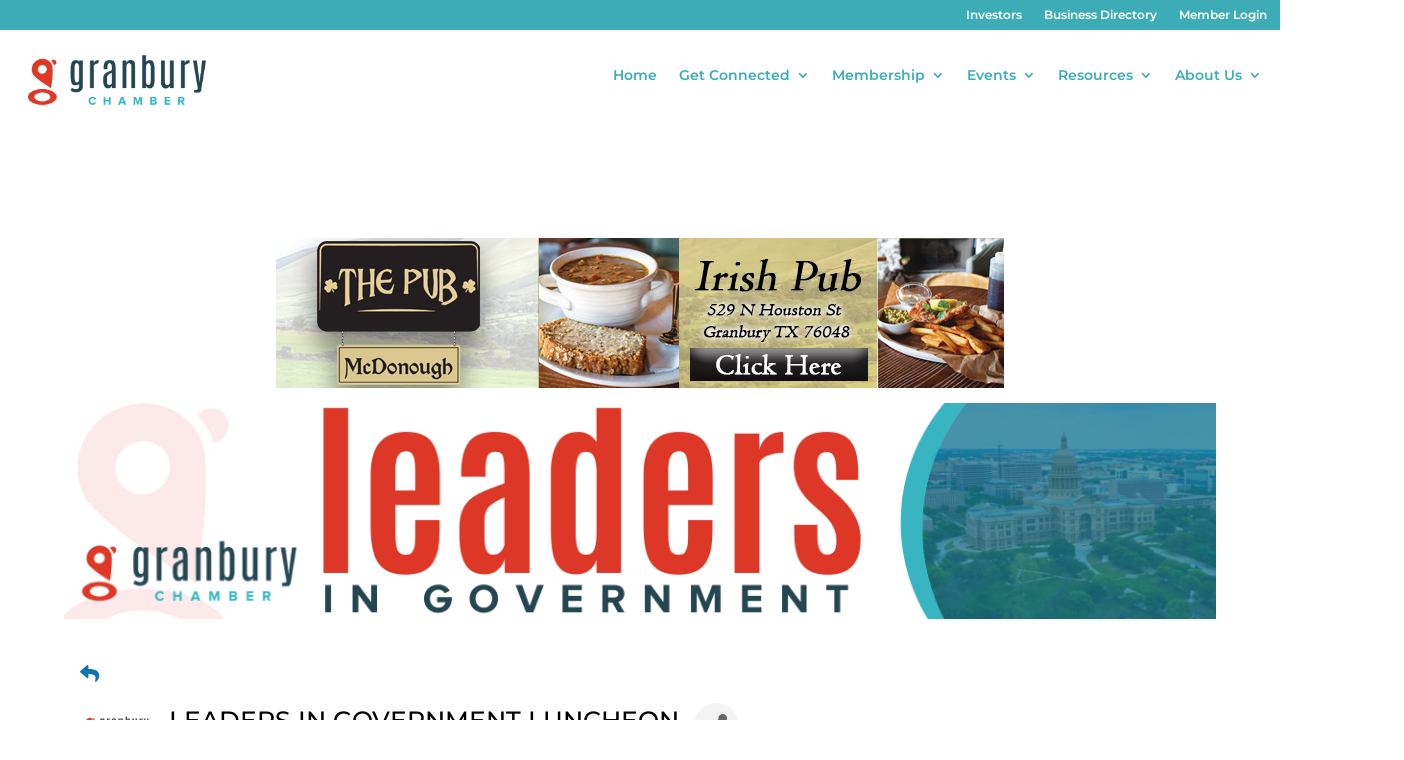

--- FILE ---
content_type: text/html; charset=utf-8
request_url: https://www.google.com/recaptcha/api2/anchor?ar=1&k=6LcpNUMUAAAAAB5iVpO_rzGG2TK_vFp7V6SCw_4s&co=aHR0cHM6Ly9idXNpbmVzcy5ncmFuYnVyeWNoYW1iZXIuY29tOjQ0Mw..&hl=en&v=PoyoqOPhxBO7pBk68S4YbpHZ&size=compact&anchor-ms=20000&execute-ms=30000&cb=i6nr8vet3x3
body_size: 49653
content:
<!DOCTYPE HTML><html dir="ltr" lang="en"><head><meta http-equiv="Content-Type" content="text/html; charset=UTF-8">
<meta http-equiv="X-UA-Compatible" content="IE=edge">
<title>reCAPTCHA</title>
<style type="text/css">
/* cyrillic-ext */
@font-face {
  font-family: 'Roboto';
  font-style: normal;
  font-weight: 400;
  font-stretch: 100%;
  src: url(//fonts.gstatic.com/s/roboto/v48/KFO7CnqEu92Fr1ME7kSn66aGLdTylUAMa3GUBHMdazTgWw.woff2) format('woff2');
  unicode-range: U+0460-052F, U+1C80-1C8A, U+20B4, U+2DE0-2DFF, U+A640-A69F, U+FE2E-FE2F;
}
/* cyrillic */
@font-face {
  font-family: 'Roboto';
  font-style: normal;
  font-weight: 400;
  font-stretch: 100%;
  src: url(//fonts.gstatic.com/s/roboto/v48/KFO7CnqEu92Fr1ME7kSn66aGLdTylUAMa3iUBHMdazTgWw.woff2) format('woff2');
  unicode-range: U+0301, U+0400-045F, U+0490-0491, U+04B0-04B1, U+2116;
}
/* greek-ext */
@font-face {
  font-family: 'Roboto';
  font-style: normal;
  font-weight: 400;
  font-stretch: 100%;
  src: url(//fonts.gstatic.com/s/roboto/v48/KFO7CnqEu92Fr1ME7kSn66aGLdTylUAMa3CUBHMdazTgWw.woff2) format('woff2');
  unicode-range: U+1F00-1FFF;
}
/* greek */
@font-face {
  font-family: 'Roboto';
  font-style: normal;
  font-weight: 400;
  font-stretch: 100%;
  src: url(//fonts.gstatic.com/s/roboto/v48/KFO7CnqEu92Fr1ME7kSn66aGLdTylUAMa3-UBHMdazTgWw.woff2) format('woff2');
  unicode-range: U+0370-0377, U+037A-037F, U+0384-038A, U+038C, U+038E-03A1, U+03A3-03FF;
}
/* math */
@font-face {
  font-family: 'Roboto';
  font-style: normal;
  font-weight: 400;
  font-stretch: 100%;
  src: url(//fonts.gstatic.com/s/roboto/v48/KFO7CnqEu92Fr1ME7kSn66aGLdTylUAMawCUBHMdazTgWw.woff2) format('woff2');
  unicode-range: U+0302-0303, U+0305, U+0307-0308, U+0310, U+0312, U+0315, U+031A, U+0326-0327, U+032C, U+032F-0330, U+0332-0333, U+0338, U+033A, U+0346, U+034D, U+0391-03A1, U+03A3-03A9, U+03B1-03C9, U+03D1, U+03D5-03D6, U+03F0-03F1, U+03F4-03F5, U+2016-2017, U+2034-2038, U+203C, U+2040, U+2043, U+2047, U+2050, U+2057, U+205F, U+2070-2071, U+2074-208E, U+2090-209C, U+20D0-20DC, U+20E1, U+20E5-20EF, U+2100-2112, U+2114-2115, U+2117-2121, U+2123-214F, U+2190, U+2192, U+2194-21AE, U+21B0-21E5, U+21F1-21F2, U+21F4-2211, U+2213-2214, U+2216-22FF, U+2308-230B, U+2310, U+2319, U+231C-2321, U+2336-237A, U+237C, U+2395, U+239B-23B7, U+23D0, U+23DC-23E1, U+2474-2475, U+25AF, U+25B3, U+25B7, U+25BD, U+25C1, U+25CA, U+25CC, U+25FB, U+266D-266F, U+27C0-27FF, U+2900-2AFF, U+2B0E-2B11, U+2B30-2B4C, U+2BFE, U+3030, U+FF5B, U+FF5D, U+1D400-1D7FF, U+1EE00-1EEFF;
}
/* symbols */
@font-face {
  font-family: 'Roboto';
  font-style: normal;
  font-weight: 400;
  font-stretch: 100%;
  src: url(//fonts.gstatic.com/s/roboto/v48/KFO7CnqEu92Fr1ME7kSn66aGLdTylUAMaxKUBHMdazTgWw.woff2) format('woff2');
  unicode-range: U+0001-000C, U+000E-001F, U+007F-009F, U+20DD-20E0, U+20E2-20E4, U+2150-218F, U+2190, U+2192, U+2194-2199, U+21AF, U+21E6-21F0, U+21F3, U+2218-2219, U+2299, U+22C4-22C6, U+2300-243F, U+2440-244A, U+2460-24FF, U+25A0-27BF, U+2800-28FF, U+2921-2922, U+2981, U+29BF, U+29EB, U+2B00-2BFF, U+4DC0-4DFF, U+FFF9-FFFB, U+10140-1018E, U+10190-1019C, U+101A0, U+101D0-101FD, U+102E0-102FB, U+10E60-10E7E, U+1D2C0-1D2D3, U+1D2E0-1D37F, U+1F000-1F0FF, U+1F100-1F1AD, U+1F1E6-1F1FF, U+1F30D-1F30F, U+1F315, U+1F31C, U+1F31E, U+1F320-1F32C, U+1F336, U+1F378, U+1F37D, U+1F382, U+1F393-1F39F, U+1F3A7-1F3A8, U+1F3AC-1F3AF, U+1F3C2, U+1F3C4-1F3C6, U+1F3CA-1F3CE, U+1F3D4-1F3E0, U+1F3ED, U+1F3F1-1F3F3, U+1F3F5-1F3F7, U+1F408, U+1F415, U+1F41F, U+1F426, U+1F43F, U+1F441-1F442, U+1F444, U+1F446-1F449, U+1F44C-1F44E, U+1F453, U+1F46A, U+1F47D, U+1F4A3, U+1F4B0, U+1F4B3, U+1F4B9, U+1F4BB, U+1F4BF, U+1F4C8-1F4CB, U+1F4D6, U+1F4DA, U+1F4DF, U+1F4E3-1F4E6, U+1F4EA-1F4ED, U+1F4F7, U+1F4F9-1F4FB, U+1F4FD-1F4FE, U+1F503, U+1F507-1F50B, U+1F50D, U+1F512-1F513, U+1F53E-1F54A, U+1F54F-1F5FA, U+1F610, U+1F650-1F67F, U+1F687, U+1F68D, U+1F691, U+1F694, U+1F698, U+1F6AD, U+1F6B2, U+1F6B9-1F6BA, U+1F6BC, U+1F6C6-1F6CF, U+1F6D3-1F6D7, U+1F6E0-1F6EA, U+1F6F0-1F6F3, U+1F6F7-1F6FC, U+1F700-1F7FF, U+1F800-1F80B, U+1F810-1F847, U+1F850-1F859, U+1F860-1F887, U+1F890-1F8AD, U+1F8B0-1F8BB, U+1F8C0-1F8C1, U+1F900-1F90B, U+1F93B, U+1F946, U+1F984, U+1F996, U+1F9E9, U+1FA00-1FA6F, U+1FA70-1FA7C, U+1FA80-1FA89, U+1FA8F-1FAC6, U+1FACE-1FADC, U+1FADF-1FAE9, U+1FAF0-1FAF8, U+1FB00-1FBFF;
}
/* vietnamese */
@font-face {
  font-family: 'Roboto';
  font-style: normal;
  font-weight: 400;
  font-stretch: 100%;
  src: url(//fonts.gstatic.com/s/roboto/v48/KFO7CnqEu92Fr1ME7kSn66aGLdTylUAMa3OUBHMdazTgWw.woff2) format('woff2');
  unicode-range: U+0102-0103, U+0110-0111, U+0128-0129, U+0168-0169, U+01A0-01A1, U+01AF-01B0, U+0300-0301, U+0303-0304, U+0308-0309, U+0323, U+0329, U+1EA0-1EF9, U+20AB;
}
/* latin-ext */
@font-face {
  font-family: 'Roboto';
  font-style: normal;
  font-weight: 400;
  font-stretch: 100%;
  src: url(//fonts.gstatic.com/s/roboto/v48/KFO7CnqEu92Fr1ME7kSn66aGLdTylUAMa3KUBHMdazTgWw.woff2) format('woff2');
  unicode-range: U+0100-02BA, U+02BD-02C5, U+02C7-02CC, U+02CE-02D7, U+02DD-02FF, U+0304, U+0308, U+0329, U+1D00-1DBF, U+1E00-1E9F, U+1EF2-1EFF, U+2020, U+20A0-20AB, U+20AD-20C0, U+2113, U+2C60-2C7F, U+A720-A7FF;
}
/* latin */
@font-face {
  font-family: 'Roboto';
  font-style: normal;
  font-weight: 400;
  font-stretch: 100%;
  src: url(//fonts.gstatic.com/s/roboto/v48/KFO7CnqEu92Fr1ME7kSn66aGLdTylUAMa3yUBHMdazQ.woff2) format('woff2');
  unicode-range: U+0000-00FF, U+0131, U+0152-0153, U+02BB-02BC, U+02C6, U+02DA, U+02DC, U+0304, U+0308, U+0329, U+2000-206F, U+20AC, U+2122, U+2191, U+2193, U+2212, U+2215, U+FEFF, U+FFFD;
}
/* cyrillic-ext */
@font-face {
  font-family: 'Roboto';
  font-style: normal;
  font-weight: 500;
  font-stretch: 100%;
  src: url(//fonts.gstatic.com/s/roboto/v48/KFO7CnqEu92Fr1ME7kSn66aGLdTylUAMa3GUBHMdazTgWw.woff2) format('woff2');
  unicode-range: U+0460-052F, U+1C80-1C8A, U+20B4, U+2DE0-2DFF, U+A640-A69F, U+FE2E-FE2F;
}
/* cyrillic */
@font-face {
  font-family: 'Roboto';
  font-style: normal;
  font-weight: 500;
  font-stretch: 100%;
  src: url(//fonts.gstatic.com/s/roboto/v48/KFO7CnqEu92Fr1ME7kSn66aGLdTylUAMa3iUBHMdazTgWw.woff2) format('woff2');
  unicode-range: U+0301, U+0400-045F, U+0490-0491, U+04B0-04B1, U+2116;
}
/* greek-ext */
@font-face {
  font-family: 'Roboto';
  font-style: normal;
  font-weight: 500;
  font-stretch: 100%;
  src: url(//fonts.gstatic.com/s/roboto/v48/KFO7CnqEu92Fr1ME7kSn66aGLdTylUAMa3CUBHMdazTgWw.woff2) format('woff2');
  unicode-range: U+1F00-1FFF;
}
/* greek */
@font-face {
  font-family: 'Roboto';
  font-style: normal;
  font-weight: 500;
  font-stretch: 100%;
  src: url(//fonts.gstatic.com/s/roboto/v48/KFO7CnqEu92Fr1ME7kSn66aGLdTylUAMa3-UBHMdazTgWw.woff2) format('woff2');
  unicode-range: U+0370-0377, U+037A-037F, U+0384-038A, U+038C, U+038E-03A1, U+03A3-03FF;
}
/* math */
@font-face {
  font-family: 'Roboto';
  font-style: normal;
  font-weight: 500;
  font-stretch: 100%;
  src: url(//fonts.gstatic.com/s/roboto/v48/KFO7CnqEu92Fr1ME7kSn66aGLdTylUAMawCUBHMdazTgWw.woff2) format('woff2');
  unicode-range: U+0302-0303, U+0305, U+0307-0308, U+0310, U+0312, U+0315, U+031A, U+0326-0327, U+032C, U+032F-0330, U+0332-0333, U+0338, U+033A, U+0346, U+034D, U+0391-03A1, U+03A3-03A9, U+03B1-03C9, U+03D1, U+03D5-03D6, U+03F0-03F1, U+03F4-03F5, U+2016-2017, U+2034-2038, U+203C, U+2040, U+2043, U+2047, U+2050, U+2057, U+205F, U+2070-2071, U+2074-208E, U+2090-209C, U+20D0-20DC, U+20E1, U+20E5-20EF, U+2100-2112, U+2114-2115, U+2117-2121, U+2123-214F, U+2190, U+2192, U+2194-21AE, U+21B0-21E5, U+21F1-21F2, U+21F4-2211, U+2213-2214, U+2216-22FF, U+2308-230B, U+2310, U+2319, U+231C-2321, U+2336-237A, U+237C, U+2395, U+239B-23B7, U+23D0, U+23DC-23E1, U+2474-2475, U+25AF, U+25B3, U+25B7, U+25BD, U+25C1, U+25CA, U+25CC, U+25FB, U+266D-266F, U+27C0-27FF, U+2900-2AFF, U+2B0E-2B11, U+2B30-2B4C, U+2BFE, U+3030, U+FF5B, U+FF5D, U+1D400-1D7FF, U+1EE00-1EEFF;
}
/* symbols */
@font-face {
  font-family: 'Roboto';
  font-style: normal;
  font-weight: 500;
  font-stretch: 100%;
  src: url(//fonts.gstatic.com/s/roboto/v48/KFO7CnqEu92Fr1ME7kSn66aGLdTylUAMaxKUBHMdazTgWw.woff2) format('woff2');
  unicode-range: U+0001-000C, U+000E-001F, U+007F-009F, U+20DD-20E0, U+20E2-20E4, U+2150-218F, U+2190, U+2192, U+2194-2199, U+21AF, U+21E6-21F0, U+21F3, U+2218-2219, U+2299, U+22C4-22C6, U+2300-243F, U+2440-244A, U+2460-24FF, U+25A0-27BF, U+2800-28FF, U+2921-2922, U+2981, U+29BF, U+29EB, U+2B00-2BFF, U+4DC0-4DFF, U+FFF9-FFFB, U+10140-1018E, U+10190-1019C, U+101A0, U+101D0-101FD, U+102E0-102FB, U+10E60-10E7E, U+1D2C0-1D2D3, U+1D2E0-1D37F, U+1F000-1F0FF, U+1F100-1F1AD, U+1F1E6-1F1FF, U+1F30D-1F30F, U+1F315, U+1F31C, U+1F31E, U+1F320-1F32C, U+1F336, U+1F378, U+1F37D, U+1F382, U+1F393-1F39F, U+1F3A7-1F3A8, U+1F3AC-1F3AF, U+1F3C2, U+1F3C4-1F3C6, U+1F3CA-1F3CE, U+1F3D4-1F3E0, U+1F3ED, U+1F3F1-1F3F3, U+1F3F5-1F3F7, U+1F408, U+1F415, U+1F41F, U+1F426, U+1F43F, U+1F441-1F442, U+1F444, U+1F446-1F449, U+1F44C-1F44E, U+1F453, U+1F46A, U+1F47D, U+1F4A3, U+1F4B0, U+1F4B3, U+1F4B9, U+1F4BB, U+1F4BF, U+1F4C8-1F4CB, U+1F4D6, U+1F4DA, U+1F4DF, U+1F4E3-1F4E6, U+1F4EA-1F4ED, U+1F4F7, U+1F4F9-1F4FB, U+1F4FD-1F4FE, U+1F503, U+1F507-1F50B, U+1F50D, U+1F512-1F513, U+1F53E-1F54A, U+1F54F-1F5FA, U+1F610, U+1F650-1F67F, U+1F687, U+1F68D, U+1F691, U+1F694, U+1F698, U+1F6AD, U+1F6B2, U+1F6B9-1F6BA, U+1F6BC, U+1F6C6-1F6CF, U+1F6D3-1F6D7, U+1F6E0-1F6EA, U+1F6F0-1F6F3, U+1F6F7-1F6FC, U+1F700-1F7FF, U+1F800-1F80B, U+1F810-1F847, U+1F850-1F859, U+1F860-1F887, U+1F890-1F8AD, U+1F8B0-1F8BB, U+1F8C0-1F8C1, U+1F900-1F90B, U+1F93B, U+1F946, U+1F984, U+1F996, U+1F9E9, U+1FA00-1FA6F, U+1FA70-1FA7C, U+1FA80-1FA89, U+1FA8F-1FAC6, U+1FACE-1FADC, U+1FADF-1FAE9, U+1FAF0-1FAF8, U+1FB00-1FBFF;
}
/* vietnamese */
@font-face {
  font-family: 'Roboto';
  font-style: normal;
  font-weight: 500;
  font-stretch: 100%;
  src: url(//fonts.gstatic.com/s/roboto/v48/KFO7CnqEu92Fr1ME7kSn66aGLdTylUAMa3OUBHMdazTgWw.woff2) format('woff2');
  unicode-range: U+0102-0103, U+0110-0111, U+0128-0129, U+0168-0169, U+01A0-01A1, U+01AF-01B0, U+0300-0301, U+0303-0304, U+0308-0309, U+0323, U+0329, U+1EA0-1EF9, U+20AB;
}
/* latin-ext */
@font-face {
  font-family: 'Roboto';
  font-style: normal;
  font-weight: 500;
  font-stretch: 100%;
  src: url(//fonts.gstatic.com/s/roboto/v48/KFO7CnqEu92Fr1ME7kSn66aGLdTylUAMa3KUBHMdazTgWw.woff2) format('woff2');
  unicode-range: U+0100-02BA, U+02BD-02C5, U+02C7-02CC, U+02CE-02D7, U+02DD-02FF, U+0304, U+0308, U+0329, U+1D00-1DBF, U+1E00-1E9F, U+1EF2-1EFF, U+2020, U+20A0-20AB, U+20AD-20C0, U+2113, U+2C60-2C7F, U+A720-A7FF;
}
/* latin */
@font-face {
  font-family: 'Roboto';
  font-style: normal;
  font-weight: 500;
  font-stretch: 100%;
  src: url(//fonts.gstatic.com/s/roboto/v48/KFO7CnqEu92Fr1ME7kSn66aGLdTylUAMa3yUBHMdazQ.woff2) format('woff2');
  unicode-range: U+0000-00FF, U+0131, U+0152-0153, U+02BB-02BC, U+02C6, U+02DA, U+02DC, U+0304, U+0308, U+0329, U+2000-206F, U+20AC, U+2122, U+2191, U+2193, U+2212, U+2215, U+FEFF, U+FFFD;
}
/* cyrillic-ext */
@font-face {
  font-family: 'Roboto';
  font-style: normal;
  font-weight: 900;
  font-stretch: 100%;
  src: url(//fonts.gstatic.com/s/roboto/v48/KFO7CnqEu92Fr1ME7kSn66aGLdTylUAMa3GUBHMdazTgWw.woff2) format('woff2');
  unicode-range: U+0460-052F, U+1C80-1C8A, U+20B4, U+2DE0-2DFF, U+A640-A69F, U+FE2E-FE2F;
}
/* cyrillic */
@font-face {
  font-family: 'Roboto';
  font-style: normal;
  font-weight: 900;
  font-stretch: 100%;
  src: url(//fonts.gstatic.com/s/roboto/v48/KFO7CnqEu92Fr1ME7kSn66aGLdTylUAMa3iUBHMdazTgWw.woff2) format('woff2');
  unicode-range: U+0301, U+0400-045F, U+0490-0491, U+04B0-04B1, U+2116;
}
/* greek-ext */
@font-face {
  font-family: 'Roboto';
  font-style: normal;
  font-weight: 900;
  font-stretch: 100%;
  src: url(//fonts.gstatic.com/s/roboto/v48/KFO7CnqEu92Fr1ME7kSn66aGLdTylUAMa3CUBHMdazTgWw.woff2) format('woff2');
  unicode-range: U+1F00-1FFF;
}
/* greek */
@font-face {
  font-family: 'Roboto';
  font-style: normal;
  font-weight: 900;
  font-stretch: 100%;
  src: url(//fonts.gstatic.com/s/roboto/v48/KFO7CnqEu92Fr1ME7kSn66aGLdTylUAMa3-UBHMdazTgWw.woff2) format('woff2');
  unicode-range: U+0370-0377, U+037A-037F, U+0384-038A, U+038C, U+038E-03A1, U+03A3-03FF;
}
/* math */
@font-face {
  font-family: 'Roboto';
  font-style: normal;
  font-weight: 900;
  font-stretch: 100%;
  src: url(//fonts.gstatic.com/s/roboto/v48/KFO7CnqEu92Fr1ME7kSn66aGLdTylUAMawCUBHMdazTgWw.woff2) format('woff2');
  unicode-range: U+0302-0303, U+0305, U+0307-0308, U+0310, U+0312, U+0315, U+031A, U+0326-0327, U+032C, U+032F-0330, U+0332-0333, U+0338, U+033A, U+0346, U+034D, U+0391-03A1, U+03A3-03A9, U+03B1-03C9, U+03D1, U+03D5-03D6, U+03F0-03F1, U+03F4-03F5, U+2016-2017, U+2034-2038, U+203C, U+2040, U+2043, U+2047, U+2050, U+2057, U+205F, U+2070-2071, U+2074-208E, U+2090-209C, U+20D0-20DC, U+20E1, U+20E5-20EF, U+2100-2112, U+2114-2115, U+2117-2121, U+2123-214F, U+2190, U+2192, U+2194-21AE, U+21B0-21E5, U+21F1-21F2, U+21F4-2211, U+2213-2214, U+2216-22FF, U+2308-230B, U+2310, U+2319, U+231C-2321, U+2336-237A, U+237C, U+2395, U+239B-23B7, U+23D0, U+23DC-23E1, U+2474-2475, U+25AF, U+25B3, U+25B7, U+25BD, U+25C1, U+25CA, U+25CC, U+25FB, U+266D-266F, U+27C0-27FF, U+2900-2AFF, U+2B0E-2B11, U+2B30-2B4C, U+2BFE, U+3030, U+FF5B, U+FF5D, U+1D400-1D7FF, U+1EE00-1EEFF;
}
/* symbols */
@font-face {
  font-family: 'Roboto';
  font-style: normal;
  font-weight: 900;
  font-stretch: 100%;
  src: url(//fonts.gstatic.com/s/roboto/v48/KFO7CnqEu92Fr1ME7kSn66aGLdTylUAMaxKUBHMdazTgWw.woff2) format('woff2');
  unicode-range: U+0001-000C, U+000E-001F, U+007F-009F, U+20DD-20E0, U+20E2-20E4, U+2150-218F, U+2190, U+2192, U+2194-2199, U+21AF, U+21E6-21F0, U+21F3, U+2218-2219, U+2299, U+22C4-22C6, U+2300-243F, U+2440-244A, U+2460-24FF, U+25A0-27BF, U+2800-28FF, U+2921-2922, U+2981, U+29BF, U+29EB, U+2B00-2BFF, U+4DC0-4DFF, U+FFF9-FFFB, U+10140-1018E, U+10190-1019C, U+101A0, U+101D0-101FD, U+102E0-102FB, U+10E60-10E7E, U+1D2C0-1D2D3, U+1D2E0-1D37F, U+1F000-1F0FF, U+1F100-1F1AD, U+1F1E6-1F1FF, U+1F30D-1F30F, U+1F315, U+1F31C, U+1F31E, U+1F320-1F32C, U+1F336, U+1F378, U+1F37D, U+1F382, U+1F393-1F39F, U+1F3A7-1F3A8, U+1F3AC-1F3AF, U+1F3C2, U+1F3C4-1F3C6, U+1F3CA-1F3CE, U+1F3D4-1F3E0, U+1F3ED, U+1F3F1-1F3F3, U+1F3F5-1F3F7, U+1F408, U+1F415, U+1F41F, U+1F426, U+1F43F, U+1F441-1F442, U+1F444, U+1F446-1F449, U+1F44C-1F44E, U+1F453, U+1F46A, U+1F47D, U+1F4A3, U+1F4B0, U+1F4B3, U+1F4B9, U+1F4BB, U+1F4BF, U+1F4C8-1F4CB, U+1F4D6, U+1F4DA, U+1F4DF, U+1F4E3-1F4E6, U+1F4EA-1F4ED, U+1F4F7, U+1F4F9-1F4FB, U+1F4FD-1F4FE, U+1F503, U+1F507-1F50B, U+1F50D, U+1F512-1F513, U+1F53E-1F54A, U+1F54F-1F5FA, U+1F610, U+1F650-1F67F, U+1F687, U+1F68D, U+1F691, U+1F694, U+1F698, U+1F6AD, U+1F6B2, U+1F6B9-1F6BA, U+1F6BC, U+1F6C6-1F6CF, U+1F6D3-1F6D7, U+1F6E0-1F6EA, U+1F6F0-1F6F3, U+1F6F7-1F6FC, U+1F700-1F7FF, U+1F800-1F80B, U+1F810-1F847, U+1F850-1F859, U+1F860-1F887, U+1F890-1F8AD, U+1F8B0-1F8BB, U+1F8C0-1F8C1, U+1F900-1F90B, U+1F93B, U+1F946, U+1F984, U+1F996, U+1F9E9, U+1FA00-1FA6F, U+1FA70-1FA7C, U+1FA80-1FA89, U+1FA8F-1FAC6, U+1FACE-1FADC, U+1FADF-1FAE9, U+1FAF0-1FAF8, U+1FB00-1FBFF;
}
/* vietnamese */
@font-face {
  font-family: 'Roboto';
  font-style: normal;
  font-weight: 900;
  font-stretch: 100%;
  src: url(//fonts.gstatic.com/s/roboto/v48/KFO7CnqEu92Fr1ME7kSn66aGLdTylUAMa3OUBHMdazTgWw.woff2) format('woff2');
  unicode-range: U+0102-0103, U+0110-0111, U+0128-0129, U+0168-0169, U+01A0-01A1, U+01AF-01B0, U+0300-0301, U+0303-0304, U+0308-0309, U+0323, U+0329, U+1EA0-1EF9, U+20AB;
}
/* latin-ext */
@font-face {
  font-family: 'Roboto';
  font-style: normal;
  font-weight: 900;
  font-stretch: 100%;
  src: url(//fonts.gstatic.com/s/roboto/v48/KFO7CnqEu92Fr1ME7kSn66aGLdTylUAMa3KUBHMdazTgWw.woff2) format('woff2');
  unicode-range: U+0100-02BA, U+02BD-02C5, U+02C7-02CC, U+02CE-02D7, U+02DD-02FF, U+0304, U+0308, U+0329, U+1D00-1DBF, U+1E00-1E9F, U+1EF2-1EFF, U+2020, U+20A0-20AB, U+20AD-20C0, U+2113, U+2C60-2C7F, U+A720-A7FF;
}
/* latin */
@font-face {
  font-family: 'Roboto';
  font-style: normal;
  font-weight: 900;
  font-stretch: 100%;
  src: url(//fonts.gstatic.com/s/roboto/v48/KFO7CnqEu92Fr1ME7kSn66aGLdTylUAMa3yUBHMdazQ.woff2) format('woff2');
  unicode-range: U+0000-00FF, U+0131, U+0152-0153, U+02BB-02BC, U+02C6, U+02DA, U+02DC, U+0304, U+0308, U+0329, U+2000-206F, U+20AC, U+2122, U+2191, U+2193, U+2212, U+2215, U+FEFF, U+FFFD;
}

</style>
<link rel="stylesheet" type="text/css" href="https://www.gstatic.com/recaptcha/releases/PoyoqOPhxBO7pBk68S4YbpHZ/styles__ltr.css">
<script nonce="_l_aB8fyDlccMJ8yWrWj9g" type="text/javascript">window['__recaptcha_api'] = 'https://www.google.com/recaptcha/api2/';</script>
<script type="text/javascript" src="https://www.gstatic.com/recaptcha/releases/PoyoqOPhxBO7pBk68S4YbpHZ/recaptcha__en.js" nonce="_l_aB8fyDlccMJ8yWrWj9g">
      
    </script></head>
<body><div id="rc-anchor-alert" class="rc-anchor-alert"></div>
<input type="hidden" id="recaptcha-token" value="[base64]">
<script type="text/javascript" nonce="_l_aB8fyDlccMJ8yWrWj9g">
      recaptcha.anchor.Main.init("[\x22ainput\x22,[\x22bgdata\x22,\x22\x22,\[base64]/[base64]/[base64]/bmV3IHJbeF0oY1swXSk6RT09Mj9uZXcgclt4XShjWzBdLGNbMV0pOkU9PTM/bmV3IHJbeF0oY1swXSxjWzFdLGNbMl0pOkU9PTQ/[base64]/[base64]/[base64]/[base64]/[base64]/[base64]/[base64]/[base64]\x22,\[base64]\\u003d\x22,\[base64]/Cm8Kfw5Bhw73CssKzw5B2aMOawojCnxbDjjjDtnBkfhrCg3MzSyg4wrFgWcOwVBA9YAXDsMOBw599w4VKw4jDrTbDsnjDosKAwpDCrcK5woUTEMO8XMOZNUJHKMKmw6nClwNWPWTDk8KaV2PCucKTwqEkw5jCthvCrkzCol7CnX3ChcOSRcK8TcOBLcOwGsK/[base64]/AcKjw73DrcKMw7LCghrCiS4pEU9gb3vDhMOJZsOXMsKDHMKuwpMyE1hCWlbChR/CpWVCwpzDll1gZMKBwobDs8KywpJRw5t3worDlcKFwqTClcO+G8KNw5/[base64]/[base64]/[base64]/D2AZw7HDrkMQdcOMZGfDsD7DkmIWIsOIEQ7Dk8KQw4bCgUpBwrvDtzxEC8ORBnYLZXHCjcKGwoNMWBzDscKpwprDn8Kvw45Uwr3Dk8Opw7zDpWPDgMKww5jDvB7CmMKdw5TDu8O7MmTDpMKvBsKYwqNtcMKGNMOzJMKQE20jwogQZsObO2jDr0bDo0PClcOwOj/CqXbCk8OowrXClm3Cs8Ojwqg4G3A7wpBWw4YdwoXDhcKfUcK/FcKeOzDClsKtTMOTexJVwo3Dg8K+wqXDq8KWw6rDi8K3w6lNwoDCt8OtdsOuEsOSwpJOwqEVwqg8SknDoMOWLcOAw4kSwrMowoFgIBVhwo1cw48mVMOjPlVTwr3DrsOww6rDnMKGbAzDhTjDqiHDhlrCvMKRZMO/Mg7DncOlBsKBw7ZvHDzDmlfDpwDCjiEcwqzCqzwfwrDDtsOewq5ewpRSLkXDtcKLwrUlWFw9dcKAwpfDvcKDYsOlOcKzwpIQPsOTw6vDlMKeCjxZwpPCtwVjRRJyw4/[base64]/w6A5wp7CosOgSMKKw7skRC5JPTp8f8ObEMOJwooywoQsw49iXsO3WhBkIis4w7DDkA7DnsOLJC0qdkkbw7nCoGt8S2tnF0/Du3zCoysBWlcgwrnDrWvCjwpYQ1oCfk4MMcKXw60dVCHCl8KewoMHwo4sWsOpOsKBPzRyKsO/wqxSwrdQw7bCnsO/a8OiLVHDu8OaOsK5wpLCjTR7w4nDmXTCiw/Cv8Oww5XDocOlwpEZw4QXMyMywqMLYA1PwqnDnsO/FsKtw7nClMK8w7gkA8KYHhJew4kMD8Kyw40Fw6F9VsKBw652w7gJwqjCrMOKPS/DpG3ChcOow7DCumNGL8O4w4nDngM5L2zDuEUdw4o8IsOMw4tndFrDqcKseBMyw65aZ8O/w4fDo8KvLcKIVcKww7fDtsKIWilgwpIkTMK7RsOnw7vDu1jCucOCw5jCnjQ+WsOqHTDCiys/w7tnV3BMwrTCo0xuw7DCosKjw78wQ8OjwpDDgMK+A8OIwpTDjMO7wpvCgzPCkXtKRELDkcKlF3VLwr/[base64]/DsDkow4PDusK8w6V4ES3DvxLCvsOiw48+w5vDk8K4wqLCsmLCqcOrwqjDjMOiwq8dDDPDtizCvS1bFnjDpB95w7E5wpbCt3DCkRnDrsKgwqTDvAd1wqXDpsKowp4xQsOQwrxOP1fDsmoIesK5w4whw5TCqsOAwoTDqsOeJzPCmsK2wq3Crh7CuMKhOcOZw7/ClMKCwpXClBEGZMKCRVpPw4piwp1dwopjw5RDw77DnkIVCMO4wq1Bw4dxKHUjwp3DuTPDgcKYwr7CtRTDk8Orw7nDk8O+S1RrGU9WEBEeLMO/w7zDnsK/w5h5MXwkQcKSw5wKbU/DvHkee0zDqgRDbVkvwp/DqcKnAS5Ww5lmw4ZlwqLDu3PDlsOLK1TDhMO2w7hPwpITwr0zwr3CnQxYHsKSZMKOw6Vcw5pmHMOTcHciO2XDiQzCrsOzw6TDlmF2wo3Crl/DscKyMGfCscObAcO/w6s5DRvCqWVRW0jDr8OQRMOYwpk7wr9LMG1cw6nCv8KlKMKowqh5w5LChsKUUcOqVgUgwooCbsKvwoDCvQ/DqMOMSMOOd1jDl2JWCMKTwp4dwqbDvsKZdn5kEWRvwrxiw7ACH8KrwoU7wqfDj1tZwqnDjVdowqXDnS0BdMK+w53DncKwwrzDvDx3WG/CocKfDS1tRcOkJQ7Cm13ChsOOTFvCligfB1rDlDfCkcKfwpTDjcOYCEbCkSVTwqzDiiAEwoLClMK4wopJwonDu2t0fBfDiMOaw6t0DMOrw7HDgUrDhcO7WArChUl1wq3CgMKQwokEw4U6H8KcVmFodsKiwoETeMOtV8O+wrjCj8OUw7fCrDt2Y8OTQsKGUD/Ch1hMwqErwrMcZ8ObwpTCkg/[base64]/CosKuB8OiS3PCsnjDm8OIWiBnWTDDk8OpGGrDh8Oyw7nDrxTCtzPDtsKxwo5oJAcEKcOvUVoFw7sIw4EwCMKsw4IfTCPDrMKHw4jDhsKdd8OowohMWhrCql/[base64]/DiRfCvMK6wrXClcOowrllw7t4CVjDgH7CmGPDpxjDilrCtsOPBMOhCsKzwobCt1QqEyPCl8OMwoRYw513RyHCvwI3Lhhtw6Y8H1lUwokFw7rDl8OxwoV2e8KIwqltI1ppVH/DnsKgLMOjdMOnQiVhwrJyKsKTZkFjwqYww64uw7DDrcO8wrktYiPDp8KRw63DlwcDTX1GMsOWY3/Co8KEwrtSIcKTa2ZKJ8O3ccKdwoUFDT8EfMOMHWrDnAHDm8KMwpzCj8KkfMOnwptTw6DCocK3RyrCi8KmKcK6AWYPX8OjEDLCjzYRwqrCvxDDviHClBnCnmXDq1Q/wr3Dug/[base64]/[base64]/DhDRvXsOew60/wpd4wqltw7xAwqdtw7xeAnUYwrgIw511VRPDr8KIM8OSKsK/PsKOEMKBY3/CpTAXw7p1Ui7CssOILl8qSsKvdC/[base64]/CpcKUw4/Co1vChTpoQ8OFUzjDusOtwpTCqsOewq3ChUBaH8KwwoQ1XgfCksOCwrIdLAoNw63ClsOEOsKVw59GTD/[base64]/YsKLCl/[base64]/[base64]/[base64]/DosOmb00RwqpPJ8KIcsO6CcO3B8OMC8OvwobDscKaLknCjxkOw53CscKsSMKpw4I2w6TDrsO/[base64]/KcKZAcKOw48Pe3DDrsO1w4ghfsKLwqxrw5XDjVLCu8OOw6zCrsKqw4/[base64]/wq0LDMOfR34ZRcKmeMOSw5thQMKkFAjCu8KJwpLDtMOMAcO7cijDlsKIw7rCgDvDvcKjw4RFw4EDwqPCmMOMw5wLHWw+bMKwwo0tw7PChR46wo8nTcKlw5oFwqInCcOESsKYwoLDtsKac8OTwpZSw57DlcKbYR8RDMOqKBbCqMKvwp5bw58Wwo8ewr/CvcOgY8Khw7bCgcKdwot7VVzDh8Kkw5zCi8OKRwxewrfCssKdU3rDv8OvwqDDqcK6w57CpMOtwp4UwoHCoMORYcKxacKBAhHDlg7CkMKffHLCksKTwpzDvMK3Bk0YFUwkw7VGwpgSwpEUw48OV0vDkU/[base64]/w7bCnsOXRFrDhMK1FAEcwofDiMOhZw8jw490X8O8wrDDs8OJwrtow5Egw4vDhMKnCsOteHk+Y8K3w6Inwq3ClcKAasOuwrfCp1bDi8OobsKmYcOnw6lPw6PClj1Ew43CjcOEwozDkgLCmMOZeMOpIjRaFQs5QRxtw6d+XMKdAMOlwpPClsKew4fCuB7DssOvVXHCnV/CtsOJwo1qEDIRwqJ9woIcw5LCpcO0w5/[base64]/Ci8KWBsOYw5p7w4jDocKVw65nN03CjsOgwpRVSMOdZmnDtsOlPCvCoBR3bMO1AWLDih0VC8OcNMO6YcKDWWh4fSQBw6vDvW8Zwq0xM8O4wo/CvcOrw7QEw5BkwoLCpcOhHsOFw6RJeRjDrcObO8OCwrMww4Abw4TDhsOowoEZwr7CtsKAwqdFw5rDoMO1wrbCsMKkw6l/[base64]/w6LDk8OHGcKXBMKWw6LCrQvDiVnCnR/[base64]/ConcQdFbCkXphP8K8VcKSw4JJOTjCpcO/GgFKWxsoTWF1ScOAYmXDkwzCqUg/woTDtFBcw6pGwr/CpHrDkA9XUXrDvsOSbHrCj1UIw5nDkR7DmsKAS8KXLD1lw5bDvUzCsGF/wqPCrcOzCcOSTsOvwpLDpsO/Vk9bKmDCkMOzFRfDt8KdC8KmbMKIawnCul1dwqLDvyDCkXzDhic6wonDkcKfwrbDpE5VZsO+w6o8MSgewoFbw4wLAMOkw5sNwpIUBC15wpxhTsKaw5TDvsKBw68wBsOUw7fDkMO8wo0/[base64]/I2rDmHNFY8OUcsOtwrdmTsOGA8KnMcKfw5s0UwoISzvCqVPChTvCqCBOKkHDu8KOworDvMKcGDTCviLCscKFw6nCrgTDvcOQw51deBvCvnUuMg3CucORKUEtw5fDt8K4QkJwV8K0cWHDk8Kub2TDksKBw5l/CklfFMOGLcKSTx9TaQXDlXLCmXkbw5XCksOSwrVOZV3CnXANScOKw7rDrG/[base64]/CtsOpwqxdw5bCllQlw4XDuQwMR8K6ZHTDgUXDjBPDmznClcK9w5IhQcO2PcObCsKDEcOuwqnCqcK5w71qw5ZXw4BHFEnDgXTCnMKrWcObw5skw7TDpnTDkcOXX3Y/J8KXEMKUfDHCqMONOmdcOMOlwo4PI0vDmkxCwocGV8KQEVwSw6vDgXrDs8O9wqVIH8KJwqvCi3wpw4JSScOaPxjCgnXDklwXRTvCrsOmw5HDuRInWUo+McOUwroGwpNowqHDqk0XFx3DiDHCqsKISQ7DscOjwrYGw70jwq06wqBsX8K/akBQKcOMw7fDr1Afw7HCs8O3wr5va8KQK8OPwoAhwq7CiwbCvcO2w7XCucOywqlnw7fDlcK3TDNww5HDnMKEw55rDMOJdztAw4IndTfDlcOuw6wHWsOrRTsVw5PCsHZuUDJ/[base64]/wpxewpoiecKMI8K7HDoRwpPDucO/[base64]/DrsO8wrDCsMOBNsOcWsKdJMOXw5zCpWnDn3V+wrPCihlMHTgtwrUEaDA8wrLCilnDksOzJsO5TsO/VcOlwpDClcKRRMOwwpfCpMOUVcOgw7DDhMOaMDrDljPDrHrDh0lFdhQqwq3DrDTCssO/w6HCscOJwoJKHMK2wphfOw1ZwrBXw5phwrrDgXkDwonCjCcQH8O3wonCjcKYbw7CvMOyN8KZJ8KjLjU5b27CjMK5X8KBwo5Bw5TDiRoSwpduwo7DmcKaFntYXGwdwpPCrC3CgU/[base64]/[base64]/Dhx86AcORQMKvw6fDv8OSwrjDscKzwpIbXcK+wpfCk8KTcMK/[base64]/[base64]/CvmnCuMOHPcOZw4bCisOfw759PXjCjsKrw7RRw5vDj8OKEcKAU8Kiwp3DiMOCwpg2Z8OdV8KYVsOcwqUcw5ggaUZ/UwjCh8K/LELDo8Ozw6Fkw6HDnMKsZGPDumR4wrnCsSMBCFINBsKnYcKXbUBFw6/[base64]/DiCjCngjDnyRBPsKaIsKuw53DrHvCuRJlbi7ClBwkwr1Kw7dmw6DCk27DnMOjGT/[base64]/CqTU3VgnCvRYbwqHCrSMkPMOlS8Kjwo7CmRBtwrtvw4TCgMKgw5/CkzE6w5x3w5VxwojDsRlfw5UoACAOwpUWOcOhw53DgX44w6Q6I8O9wo/Cv8ORwo3Dv0Q4SjwrNxjCncKXYD7Dkj1rYsK4B8KZwoV2w7zDu8OoQGtPXsKmW8OoWcOzw6dPwqzDpsOMOcK5M8OQwpNuQBZBw7cGwqdAVThSHn/DrMKGVlbDssKSwpLCtFLDnsKawoXDrhNTDEIYw4XDqMOpPmkBwqJgMSASGRnDly8fwq7CscOcMmkVZTwlw47CojLChjDDicK8w5nDvCZsw6htw7tfIsKww5PDsiJ3w6MnBWI5w7wrKsOvOjrDjz8Tw4Ayw73CiFNMJzFYwrxCKMOjBlx/dcKLH8KVGmkMw4nDucKuw5NQBG7Crx/Cs07Cq3cRCzHCgw3CjcKyAMO7wrMhaG8Sw4AcCzHCqAt9ewcoKQZNJyUMwrVvw6V3woQmCMOlV8OMcBjCoR5IbgjCrcO9w5bDmMORwpUnbsKwGx/DrCbCnBNxw59ZAsOXfiYxw70kwrfCqcO0wrhxKlcaw4NrW1DDqcKgUTI4egtwTlQ+ZDBuwqd7wojCrVQew48Rw6IBwpEAwrw/[base64]/[base64]/[base64]/CvsOWwrQlS3nCgF/ChkvDvXI4w6sLw7jDmsKZw5rCmcKCw77Do2vCq8K9D2zCv8OtP8KXwpkjGcKkV8Oxwo8Owr0iITXDoSbDqH0BQ8KDAmbCrDTDiVwdfyorwr4Lw5BHwrUpw5HDmm3DiMKjw6wnbMKtAB/[base64]/CvcOIeS1LSTrChzECasOdTMKoP0dPw7XCoAjDqcKLLsK3eMOgZsOcdMKUdMOwwqUPw49jICjDpj01Dn/DggvDqCMfwq8LUiZDeWYPD1LDqcKzR8OQG8K/w6XDsT3ChwvDs8OfwqTCllliw7XCq8O/w6ABIsKESMOhwojCvzTCjAXDmTU4d8KldV3CvR5oKcKDw7kBw6xbacKrZhMww4/Dh2FrYF84w53DisKCLjDCi8OhwqfDlsOHw4sOBERQwqLCicKUw6R0P8Knw6HDr8K8CcKrw6HCvsK5wrTCk0o3EMK/wphFw5pmBsKkwpfCtcKjGRfCs8OZeiLChsKLIj7ClsKwwrTCpCjDuRnDssOCwo1bwrzCmsO0NnzDjx/CmUfDqMOkwovDkhHDkk0Jw507PsOnUMO9w6fDo2XDpwPDkCPDlQ55P1gNwpUDwobCmww3esOtIcO1w6BhWA0uwp4YdHjDomvDmcObw77Dg8Kxw7UKwoNewoRKbMOlwqwww7/DtsOHwoEnw6XCq8OEfcK9d8K+JcOiL2o9wpggwqZyOcOhw5grci7DqMK3EMK7fxTCo8OYwo/[base64]/CscO0a8OEb8ODw47CssK9KXMSwrnCpMOReMKGasO5w67CgMOPwpl2ElctUMO1Ww0tGls2w73CgcK7bm5QSXppIsKdwo9Cw4M6w4RhwqYQwrDDqh8IVsOSw4YPB8KjwqvDpVEQw4XDtSvCucOTR2zCisOGcyg2w554w79sw6p/BMOvc8OSeEbCjcOpS8KWUCIAaMK1wqs1wpxqMMO/fF4cwrPCqkEGL8KyKnDDtELDp8KAw7XCi3JDecOHAMKiPDnCnsOnGx3CksOoemvCicKRZ2fDrcKDIQPCqy7DhRjChQrDijPDjmM3wqDCosOxFsKnw74uw5A9wrXCosKNNyVZNnJGwqzDisKmw7AiwpLCtUzDmh0PHlXCrMKlcibDqMK7NkrDlMKxYV3CgizDqMOpVn/CmwLCt8Kfw4NvL8OPPGg6w4pdworDnsKpw5BJWDIUw7XCvcKbHcKawoXCicOow45Rwok4HDdGJD3DoMKlUGjDmsO9wpfCh3/DvSrCpsKof8KGw49ZwojCsnZwHzAIw7DCjVTDrcKCw4bCoUUnwrYdw65kbMOawonDtsKCGsK8wpJcw65/[base64]/[base64]/DmzLDhgPCksKiwok4D8OTwp7CmRbCp8OoUSTDolcWdC1RRMKCWcKyfmXDmXRBw61aVnfDm8Osw7/[base64]/Ctz4fwpbDrsOtwozCosOxUsKSwqbCiMOiw6p+SsOrbRVWwpDCj8OgwojDg0YJWWIRD8K3KUPCgsKxWQbCl8K0wrLDj8Kew5rCvMKGeMO9w7vDssOGYcKzQsKswrwNSHXCi20LSMKEw7rDlMKSW8OBfcOQwrwmAmnDuhLCmBVOPAFfdSJpOxlWw7I/w6ZXwoPChsKVcsK9w5rDpE9OGnIiW8KufT/Dg8Kbw6nDv8KzKXPClcO+cHjDi8ObIFLCoCRMwoTDtngcwrXCqGl/eQTDjsOha3ZZSC54wrPDpUFAATM/[base64]/CoMK/cwwtw4DCkQDDoMKrYsKwZMOuMQHCtFFMR8Kab8ObWBHCucKfw4FDLEfDnXUDRsKfw6LDpMKYAMOnOMK+NMKzw6vCqkjDvw3DncKYdcKgwq9zwpzDhhhQck3Dp0vCvVRzdVR5wqHDm1zCpsK4LRLCtsKeTcKoesKjaX/Cq8KkwqHDtsKvLmLCi37DkjEaw5vCgcKCw5/CmMKmwrFyQFnCi8K9wrFoAcONw7nCkDzDo8Onw4TDuUZpecOFwo4/PMKfwo3CsXJBGE7DmEc+w7rDhsKqw5EBBgrCvydDw5TCtVsGIGXDmGluTcOvwrx+D8ODZilyw5HClsKiw5bDq8Odw5TDqFrDlsOWwpXCsk7DnsO/w7LDncK4w69CEAjDhcKOw7TDjMOGLE4HBnPDs8Ouw5QYd8Kwf8Ojw7AResKmwoNDwpjCvcOaw6jDj8KFwrLCjH3DlhDCrlDDmcKlTMKWccOnf8OzwpTCg8KTI3XCpGluwqI4wrwew6/DmcK/wod3wpjCiUQzVlAgwrMtw6LDiRrCpGNOwqbCmhlDcnzDvU9EwpLCmxvDt8OMX0NME8Kmw6/CgsKbw54ENcOAw4LDhS/DuwfDp0Qfw5ZoaUIIw6tHwolYw7ADFcKAaxDDq8OxYQ3CikvCmgrCusKUQiA/w5vCt8OScRjDm8OfH8KDwp1LaMOnw4cfflNFAxEywofCl8O7XcKUwrLDmMOdfsOGw7QULMOEFXrCo2fDk0rCg8KTwrDCiQoZwrhcL8KSdcKGRsKWAsOldjvDj8O7wqMWC0HDhyliw5fCjgpww5kZO2Bow5Nwwodsw6PDg8KZRMKBCwARwqRmM8KawpHDhcORL1/[base64]/MsOhw4rCt8KFw6Ivw5bDi8KQL8O7w74Aw7FiRxoVAiZnwofCqcK0WiTDmsKGTcKlDsKBBizCtsOuwp/DrzAzaRDDhcKUR8OZwosNagvDhl1Kwp7DoGnCjHjDm8OaScOGbVLDgGDCph3DlMKew4vCr8OLw5zDnCQ1wq/CtMKbOMO0w5RUWcOlfcK7w7hBWsKSwrt/[base64]/w7XChmFQDMKAHyzDi8K0w5bDvcOudRxtG8KeUibDqycOwp/ChMOJDMO4w6rDgz3DpDrDgWHDvwDClcOYwqDDmcKaw7pwwqvDiUDClMOkOC4swqA6wrHDlMOSwo/Cv8KCwqNWwpHDk8KbCU/DoFHCt1wlIsK3DMKHEGpkblTDmXpkw4k3wprCqhVXw5dsw41eG0vDtsK0woXDhcOre8OjFsOfVVHDs0nCi0nCocKJc1HCtcKjPCEqwprCu3TCtcKrw4PDgjLCqRsiwrUDZ8OFbnQGwoo0Yz/Cg8Kmw6dww7crcA3DsUd6wrwtwpzDjEHDusKvw4R9NAbCrRbChcKgE8Kjw4ArwroDZsKww73CpmvCuAfDt8O1OcObVn/[base64]/wonDvXzDj8O/w4PCvRNcw70Bw7jChsOfwrLCpVhafi/DnVvDhMKyAsKkFQVPGAkuWsKewqJ5woLCqV0hw4lpwpptdmAmw6YIOSDCn0TDuVp7wrt3w73CucKDVcK8EAg0wqbCt8KOP1p4wqsAwqgpYCrDm8KGw5NLWcOow5rDozlePMOHw7bDk3N/wpooM8OxVlTCplLClcKRw7p/wqnDscKswofDosOhamjClcONwq4XC8OXw4bDnn0pwpYFNh4CwpFQw6vCn8OqajcIw45Fw57DuMK3RcKrw5N6w7ACAsK0wqQ/w4fDgx5GBQdIwoUfw7/DksKiw6nClWVwwo1Zw5zDvGPDjMOswrA+ZMOuPTnCoG8kb0vDrsKLOMKJw488VHjCj10cbMKdwq3DvsKvw7LCgsKhwo/[base64]/wqFpbGoXOjp+w6/Cj8KTwrIRQ0fCpRfCiMO2w6vDki/DlcOXIyLDvMOuEMKrcMKdwoTCjxvCucKsw6HCvzDDhMOKw57Di8OYw7Z+w4wofsOWeyrCnMK+woHCjmzCjsOrw47DlBw2B8OJw6PDlRjCiX7CvMK8EmzDghnClMOnU3PCnngVXsKewq/DgjAobi/[base64]/[base64]/DrEfCmcKcw4jChCEswrVtwpzCshLClMKPwrpCXsORwrzDnsOBbAbCgz19w6nCiX9HKMOiw4s6G0/DmsKbBT3CuMOGC8OLKcOiQcK7AWfCicOdwq7CqcKyw4LCryZow4RGw7kWwoQfZMKGwoIDIUzCm8Oda0PCpUchJwkkQ1fDmcKIwpnDpcOKwrHDtgnDk059YijCpGooGMK3wprDsMOlwrLDo8OoQ8OadynDucKTwooew7BLJcOTdsO3YsKLwqIYKy9RccKrBsOmwq/DhjYVLmbCpcKfPhgzacKnUMKGKwVQYsKMwpVQw7FDF0jCiFgUwrXDuy1tfSpew5jDlcK+wogBCknCu8ODwqggWCZWw7kOwpF/OMKKTC/Cm8OcwrPClgc6JcOPwqM/wokcZcKzBMOcwrA6NWAfB8Oiwp7CqnTCmTIgw4lyw5rCo8KAw5hfRm/[base64]/B8KHwpxXWsOEUi1CwrJOw6PDsj/DhHJqIX/[base64]/w4PCtV86wpRnCEjChsK8wql5wopawr8RwrXCqSTDpsOSWCbDr3cPAxHDicOxwqvCgcKybXNdw7HDrMO/wp9Gw5Y7w6BbJzXDmEDDmcOKwpbCksKQw7wPw4rDgHbCtAIYw6DCmsKmCh05wo5Dw4rDiHAjTsOsa8O/ScOHRsOmwqvDl2fCtMOrwqPDjQghCcO5ecOkG23CiQx9YMONT8KtwpjCk1wGZnLDlMK7wq/DlMK1wp8sPCDDqgjChhsre0t5wqhrBMK3w4XDscKiw4bCssOHw4DCqMKZNsKPw4o2McKtLjkuUlvCg8O9w5s+wqwcwrAlbcOew5HCjQtYw70XZXcKwpNHwr8VMMKUbsOZw6bCgMODw7Vgw6fCo8O1w7DDnsOcSXPDkh/DvTYXYS1gIkvCpsKaWMOaIcKPDMK+bMOpY8OXdsKuw77Dp1w2csKDMT8ow53CsSHCoMOPwqrClBvDrT83w6Icw5HCmGU9w4PDp8KhwrzCsGrDoXzDnwTCtHcBw5nChkI/NcKNaW7Dk8OiBsOZwqzChwJLUMKyCB3CvV7CgUwgw49Iwr/CnAvDoA3DgQvCnRF3SMOJAMK9DcOaQETCnsO/wpRpw7jDk8KHwpnChcOwwpPCisOawrXDu8O6wpgTanJQRmrCkMKmFGF9wr4/[base64]/Do8KRw6oVw582wpQRPCVSw5Irw4dQwqzDpBzCpX1RJwpwwoPDjx5ww6nCvcOkw5LDvxszNMKjw6s/w6zCpcOSfMOUKQPCkjnCtEzCtz40woIZwr/DsWdhYMOyV8KYd8KVwrloOXlCFB7DsMKwcmUhwojCgVvCpUXCnsORRsOrw4QswoN3wrYkw5rCgzDChQd8ehg3GVbCnwnDnCbDvT5iIsOOwqstw6TDvEDCr8KTwr3CsMKWOVrDv8KIwqUBw7fClsK/woAbRcKSXcO2wrvCksOxwpV6wo8cJ8KGwqTCgMOeG8OFw7EsFsKtwpZyTD/DrDDDmcOWb8OuNcOLwrPDjRY7d8OaasOZwrBLw49Tw6Vvw5w8L8OcZUnCnF9pw7sbA31zCkTCk8KXwpsRTsO3w6HDq8Ohw4VYWzNIOsO9w6Rjw55BAhsKXWPCocKtMk/DgMK9w7IUEy7DpsKPwojCpUXDnSHDtcKAFEPDhF4OHnHCscOiwr3CksOybcODDxx2wpEIwrzCvsOWw73ConBAfiJ8HT8Ww4tjw4hsw5QCYsOXwpBNwrh1w4PDh8KGQcK9Wy1/WgPDv8Ozwo07VMKUwq4IeMKuw7lvJ8OdFMO9fcOtDMKewqXDmCzDhsOXQXp0OcKQw5tkwpfDrGtkG8OWwrxQZEbCh34GOjItRirCicKFw6PClU7Cq8Kaw4c9w4oDwrsjAMOSwr8qw74Zw77Dsm1YPMKzw6oaw5Z+wpvCr0wpKHjCs8O5XAwUw57ChMKHwoLDkF/DuMKacEILIQkKwoIjw5jDigrCjTVMwrprcVjCh8KQZcOOUcK7wrPDi8OLw53ClBPDpT0fw6HDicKGwoBvZ8KwE3nCqcOkSV3DnykUw5Z0wqQkKRXCuntaw4vCtsOwwo8/w6c4wofClllJZcKowpBmwqNiwrIjXHPDl1/DmnYdwqXDncO8wrnClH80w4JYLA/ClkjDm8KCIcOBwpnDr2/CtsK1wqsLwrAvwoxoA37DvFAxBsOawptGanXDu8K0wqliw6hmOMKjdMOnHwFLwo5ow6xSwqQvw5hDw4MdwpXDr8KAPcOVRsOWwqBIaMKGZcKCwpp/woXCncOww77DgU7DrcKFRScbfMKWwoHDm8KbHcOkwrfCnTEqw6ISw4twwoTDt0PCnsOUTcOUZsK+b8OtL8OCMcOkw5zDsUPDqsKUw6rCgmXCjFXCnRXCkCrDk8OuwoEvSMOwC8OAfMOaw7Ynw6l5w4NXw41lw51dwo8OCiByUMKcw7sKw6/CrBc4Fy4Hw5/CpGkLw5ARwos9wqrCk8OGw5TCkD1kw4siFcKtO8OIVMKsZMKSTkPCij96SRtewobCnMOqZMO2FlTDkMOxZcKlw7cxwr7DsG7ChcOLwrfCjD/CnMKLwpTDtlbDs1LCqMONwofCncKWPMOCS8Kgw7t9I8KVwq4Sw4rCv8KDC8KTwqDDsg5pwpjDtQdQw5h1wqPCuxkhwo/CqcO7wq9FOsKUXsO6RBjCqRRJd1k0FsORTMK4wrInJ03DkT7CuFnDkMK4wpfDuQpbwobDmVHCmALCtsKZM8O6fcKUwpTDmsOrTcKiw5TClMKNAcKzw4FtwoAcLsKaPsKPdsOmw64wX1jCt8OIwq/CtWdXDGDChsO1fcKDwphXJcO+w7bDiMKjwpbCl8KZwqLCjTrCjsKOYcKSDsKNUMKuwqAbMMKIwqkVw4NJw50RS03Ds8KPZcO8VRPDjMKgw5PCt3Uxwo8PLSwCwovDvRbChsKAw7E+wpN8UFnCkcOof8OSWzFuF8OYw53DlE/DsU/ClsKKX8Oqw7xlw7/DvQNyw7gTwo/DrcO4bw0Hw51UHMKnDsOxESdDw6nCt8KoYiJWwqPChlEOw7p6E8KiwqY3wqgKw4YqI8KGw5cWw7sHXwBkUsOwwrkNwrzCjVYjZmbDiyhEwoXDuMOowqwYw5vCrWVFesOAb8K1cH0pwoAvw7/Dh8OEIcOuwqw/[base64]/Co0sDwqpCwoLChMKAOxPDvCtUwrR0wpjDlcOiwonCmBkew5TCqhUiw71rVnjCk8Kew53CoMKJFT0VCGFRwrXDn8O/OALCoCoMw7bDuEtawrbCqsKiWGjDnkLCo3PCnDjClsKqXMKXwp8DC8K9cMO0w4RLS8Khwr58LMKlw6knRwbDjcK+W8O/w4pPwp9BFMKxwoLDr8Ovw4fCs8O5VEZOdkdmw7YYSAnCtG1nwpvCgmE2Kz/DpsK/OSECPDPDkMOTw64gw5DDgGTDumzDvhHCvcOScEg9PF15PnQhNMKFw7VNcD8da8K/aMOaJsKdw449ZhYZayl/w4fDmMOpcGgVExjDncK4w6ocw7bDpQtiw4AMWBIxVsKswrlXE8KKJXwTwqjDpsK4wqMRwpoBw7AhHMOPw7XCmMOdD8O3b3lEwo/CjsOfw7bCp2bDqAXDgcKAccOaEE0bwojCpcKXwpF3LX9yw67DuW/CqMOmd8KuwqVobRHDlBrCnVRJwpxiLBBtw4pjw7jDm8K1FW3ClXTCucOAQyfCrnzDq8OLwqMkwofDo8OiEybDgRQvPALDmMOpwp/[base64]/DlDXCmcO5w7fCvwUoSsO2w4PCqMO4ClDDgcOkwpUhwrvDucOlHsOuwr/Ci8Khwp3ChcODwprCl8OkTMO6w53DikJANm7ClsKiw4DDh8O3EAAQbsKtPGMew6I2w6/Ci8OmwpPCvQjCvlQFwodsIcKTeMK2ZMKGw5BnwrfDujw7w7tIw7PCtsKMw54cw5Bvw7bDsMOxbj0fwqxuM8K4G8OMe8ObYDXDkgoaU8O0wofCgsONw6o5w4gkwo9kw49CwqAFYnPDg15pQCTCnMO+w4AtPcOdwrsJw6/[base64]/JcOXw7fChVMxR8OHe8OBAMO+wpjCtcO6w5PDkWMubMKTMMK8YGgMwrjCusOZJcK8fsKHY248wr/[base64]/[base64]/w4gDWMK3DMKSw73DinPClQvDi8KlcMOXw7TCtWfCsXPCr1LChD9iI8KBwr3CoXYDwoFSwr/[base64]/Do8O5wpdKw5TDmWFReMO8I19PX8OAw7fDisO6B8KnMcOVecKMw4tEHWxYwq5hAWvDjgDCtcK7wr0lwrMxw74UGFDCqcKrcAYlwrHDo8KdwoYjwrLDkMOUw7dIch94w6ESw4fCmsKudcOVwrdQb8KywrpyKcOfw6ZZMDbDhFvCjgjCo8K/RcOaw6/DlwpYw4dJw7cyw5VowqJGw4ZMw6sHwpTCiUHCjDTCvBLCh3J0wr5TfsKUwrFEKQBDMzIowpNjw7kTwoDDjHlIPMKpUMKrXMOfwr/ChV1YUsOUwpTCpcKyw6bCvsKfw6rDgVpwwoETPyjCisOIw4MaV8KaVzZYw7cqNsOjw47CvjgcwqnChDrDrcOWw5QHSQLDh8K4wrwfRznDp8OJBcOSa8Oww50Vw7AiJw/[base64]/DqsOMwpjCk8K1TWTChzogw6zDrj/Cqz/[base64]/DvMOWK8O+wrcDw5kDP31Fw4QJw4hiJxBtw5I3wrPDhcKswoLCrMOjMhvCuUnDoMKRw4gYwo0IwqE9w5xEwrh5wp/CrsOOf8OTMMOaaFp6w5HDpMOEwqXCvcOfwq5twp7CsMO4Uj0nNcKaL8KfHVJewqHDm8OyGsOMeTA0w4bChGDCsUYGJMKiexVLwrjCrcKJw6fDjWJGwphDwoTDmmXCjSHChMKRw5zCgx0fVcOgwrfChVHCrB0zwr1hwr/DicOAVSt3wp46wobDr8Oaw71BISrDo8OdBsKjBcKiD3g4XSIMNsOsw6tdLC/Cj8KIZcK5YMOywpLDnMOWwrZZasKVT8K0ZHJRccKKB8KRLsKjw7MRGsO6wrDCucOCcHPDgAHDr8KJH8OFwo8Yw6PDu8O8w7/DvsKZCnjCu8O5An7Dv8KZw57CjMK4Zm3Cv8OzUMKgwrFzwqvCnsK+RAjChn48RsOGwpjDpCDCu39UUVnCs8OiVSDDo3HCh8OsVzEaFj7DmTLCqsONXzjDigrCtcO0WcKGw4cYw43CmMOZwqUhwqvCshdnw73CtE3CskfDm8OUw5JZejbDqsOHw4LCmR7CscKSC8O/w4olBMOhRHfCpMORw4/DqkLDoBxHwrpvFFUFaE14wrQawovCtWhXGcKJw6V7aMKewrHCicOswrLDhQNAwpYLw60Rw7daSyHDkRYTIsKOwrPDhQzChCZjDRfDucO5E8Kcw6jDjW/[base64]/CrsOlXUbCoS/[base64]\x22],null,[\x22conf\x22,null,\x226LcpNUMUAAAAAB5iVpO_rzGG2TK_vFp7V6SCw_4s\x22,0,null,null,null,1,[21,125,63,73,95,87,41,43,42,83,102,105,109,121],[1017145,188],0,null,null,null,null,0,null,0,1,700,1,null,0,\[base64]/76lBhnEnQkZnOKMAhmv8xEZ\x22,0,0,null,null,1,null,0,0,null,null,null,0],\x22https://business.granburychamber.com:443\x22,null,[2,1,1],null,null,null,0,3600,[\x22https://www.google.com/intl/en/policies/privacy/\x22,\x22https://www.google.com/intl/en/policies/terms/\x22],\x22IZwDhb0EBTACuqGrnCSLVLAGfyu3iHNQ08y6CDSoQmA\\u003d\x22,0,0,null,1,1769025475350,0,0,[218,96,90,144],null,[15,45,169],\x22RC-p16aAIFRynuoiw\x22,null,null,null,null,null,\x220dAFcWeA6Wfo19TCM22OG8Uk_ddGLhVTarHurmgccuo8qhS2zGa8zwZjRB2K_wdR4-p24d1gewwVIznhEDraY8gNLupaC-cniUXw\x22,1769108275548]");
    </script></body></html>

--- FILE ---
content_type: text/html; charset=utf-8
request_url: https://www.google.com/recaptcha/api2/anchor?ar=1&k=6LcpNUMUAAAAAB5iVpO_rzGG2TK_vFp7V6SCw_4s&co=aHR0cHM6Ly9idXNpbmVzcy5ncmFuYnVyeWNoYW1iZXIuY29tOjQ0Mw..&hl=en&v=PoyoqOPhxBO7pBk68S4YbpHZ&size=compact&anchor-ms=20000&execute-ms=30000&cb=d9fozdj7uwv
body_size: 49308
content:
<!DOCTYPE HTML><html dir="ltr" lang="en"><head><meta http-equiv="Content-Type" content="text/html; charset=UTF-8">
<meta http-equiv="X-UA-Compatible" content="IE=edge">
<title>reCAPTCHA</title>
<style type="text/css">
/* cyrillic-ext */
@font-face {
  font-family: 'Roboto';
  font-style: normal;
  font-weight: 400;
  font-stretch: 100%;
  src: url(//fonts.gstatic.com/s/roboto/v48/KFO7CnqEu92Fr1ME7kSn66aGLdTylUAMa3GUBHMdazTgWw.woff2) format('woff2');
  unicode-range: U+0460-052F, U+1C80-1C8A, U+20B4, U+2DE0-2DFF, U+A640-A69F, U+FE2E-FE2F;
}
/* cyrillic */
@font-face {
  font-family: 'Roboto';
  font-style: normal;
  font-weight: 400;
  font-stretch: 100%;
  src: url(//fonts.gstatic.com/s/roboto/v48/KFO7CnqEu92Fr1ME7kSn66aGLdTylUAMa3iUBHMdazTgWw.woff2) format('woff2');
  unicode-range: U+0301, U+0400-045F, U+0490-0491, U+04B0-04B1, U+2116;
}
/* greek-ext */
@font-face {
  font-family: 'Roboto';
  font-style: normal;
  font-weight: 400;
  font-stretch: 100%;
  src: url(//fonts.gstatic.com/s/roboto/v48/KFO7CnqEu92Fr1ME7kSn66aGLdTylUAMa3CUBHMdazTgWw.woff2) format('woff2');
  unicode-range: U+1F00-1FFF;
}
/* greek */
@font-face {
  font-family: 'Roboto';
  font-style: normal;
  font-weight: 400;
  font-stretch: 100%;
  src: url(//fonts.gstatic.com/s/roboto/v48/KFO7CnqEu92Fr1ME7kSn66aGLdTylUAMa3-UBHMdazTgWw.woff2) format('woff2');
  unicode-range: U+0370-0377, U+037A-037F, U+0384-038A, U+038C, U+038E-03A1, U+03A3-03FF;
}
/* math */
@font-face {
  font-family: 'Roboto';
  font-style: normal;
  font-weight: 400;
  font-stretch: 100%;
  src: url(//fonts.gstatic.com/s/roboto/v48/KFO7CnqEu92Fr1ME7kSn66aGLdTylUAMawCUBHMdazTgWw.woff2) format('woff2');
  unicode-range: U+0302-0303, U+0305, U+0307-0308, U+0310, U+0312, U+0315, U+031A, U+0326-0327, U+032C, U+032F-0330, U+0332-0333, U+0338, U+033A, U+0346, U+034D, U+0391-03A1, U+03A3-03A9, U+03B1-03C9, U+03D1, U+03D5-03D6, U+03F0-03F1, U+03F4-03F5, U+2016-2017, U+2034-2038, U+203C, U+2040, U+2043, U+2047, U+2050, U+2057, U+205F, U+2070-2071, U+2074-208E, U+2090-209C, U+20D0-20DC, U+20E1, U+20E5-20EF, U+2100-2112, U+2114-2115, U+2117-2121, U+2123-214F, U+2190, U+2192, U+2194-21AE, U+21B0-21E5, U+21F1-21F2, U+21F4-2211, U+2213-2214, U+2216-22FF, U+2308-230B, U+2310, U+2319, U+231C-2321, U+2336-237A, U+237C, U+2395, U+239B-23B7, U+23D0, U+23DC-23E1, U+2474-2475, U+25AF, U+25B3, U+25B7, U+25BD, U+25C1, U+25CA, U+25CC, U+25FB, U+266D-266F, U+27C0-27FF, U+2900-2AFF, U+2B0E-2B11, U+2B30-2B4C, U+2BFE, U+3030, U+FF5B, U+FF5D, U+1D400-1D7FF, U+1EE00-1EEFF;
}
/* symbols */
@font-face {
  font-family: 'Roboto';
  font-style: normal;
  font-weight: 400;
  font-stretch: 100%;
  src: url(//fonts.gstatic.com/s/roboto/v48/KFO7CnqEu92Fr1ME7kSn66aGLdTylUAMaxKUBHMdazTgWw.woff2) format('woff2');
  unicode-range: U+0001-000C, U+000E-001F, U+007F-009F, U+20DD-20E0, U+20E2-20E4, U+2150-218F, U+2190, U+2192, U+2194-2199, U+21AF, U+21E6-21F0, U+21F3, U+2218-2219, U+2299, U+22C4-22C6, U+2300-243F, U+2440-244A, U+2460-24FF, U+25A0-27BF, U+2800-28FF, U+2921-2922, U+2981, U+29BF, U+29EB, U+2B00-2BFF, U+4DC0-4DFF, U+FFF9-FFFB, U+10140-1018E, U+10190-1019C, U+101A0, U+101D0-101FD, U+102E0-102FB, U+10E60-10E7E, U+1D2C0-1D2D3, U+1D2E0-1D37F, U+1F000-1F0FF, U+1F100-1F1AD, U+1F1E6-1F1FF, U+1F30D-1F30F, U+1F315, U+1F31C, U+1F31E, U+1F320-1F32C, U+1F336, U+1F378, U+1F37D, U+1F382, U+1F393-1F39F, U+1F3A7-1F3A8, U+1F3AC-1F3AF, U+1F3C2, U+1F3C4-1F3C6, U+1F3CA-1F3CE, U+1F3D4-1F3E0, U+1F3ED, U+1F3F1-1F3F3, U+1F3F5-1F3F7, U+1F408, U+1F415, U+1F41F, U+1F426, U+1F43F, U+1F441-1F442, U+1F444, U+1F446-1F449, U+1F44C-1F44E, U+1F453, U+1F46A, U+1F47D, U+1F4A3, U+1F4B0, U+1F4B3, U+1F4B9, U+1F4BB, U+1F4BF, U+1F4C8-1F4CB, U+1F4D6, U+1F4DA, U+1F4DF, U+1F4E3-1F4E6, U+1F4EA-1F4ED, U+1F4F7, U+1F4F9-1F4FB, U+1F4FD-1F4FE, U+1F503, U+1F507-1F50B, U+1F50D, U+1F512-1F513, U+1F53E-1F54A, U+1F54F-1F5FA, U+1F610, U+1F650-1F67F, U+1F687, U+1F68D, U+1F691, U+1F694, U+1F698, U+1F6AD, U+1F6B2, U+1F6B9-1F6BA, U+1F6BC, U+1F6C6-1F6CF, U+1F6D3-1F6D7, U+1F6E0-1F6EA, U+1F6F0-1F6F3, U+1F6F7-1F6FC, U+1F700-1F7FF, U+1F800-1F80B, U+1F810-1F847, U+1F850-1F859, U+1F860-1F887, U+1F890-1F8AD, U+1F8B0-1F8BB, U+1F8C0-1F8C1, U+1F900-1F90B, U+1F93B, U+1F946, U+1F984, U+1F996, U+1F9E9, U+1FA00-1FA6F, U+1FA70-1FA7C, U+1FA80-1FA89, U+1FA8F-1FAC6, U+1FACE-1FADC, U+1FADF-1FAE9, U+1FAF0-1FAF8, U+1FB00-1FBFF;
}
/* vietnamese */
@font-face {
  font-family: 'Roboto';
  font-style: normal;
  font-weight: 400;
  font-stretch: 100%;
  src: url(//fonts.gstatic.com/s/roboto/v48/KFO7CnqEu92Fr1ME7kSn66aGLdTylUAMa3OUBHMdazTgWw.woff2) format('woff2');
  unicode-range: U+0102-0103, U+0110-0111, U+0128-0129, U+0168-0169, U+01A0-01A1, U+01AF-01B0, U+0300-0301, U+0303-0304, U+0308-0309, U+0323, U+0329, U+1EA0-1EF9, U+20AB;
}
/* latin-ext */
@font-face {
  font-family: 'Roboto';
  font-style: normal;
  font-weight: 400;
  font-stretch: 100%;
  src: url(//fonts.gstatic.com/s/roboto/v48/KFO7CnqEu92Fr1ME7kSn66aGLdTylUAMa3KUBHMdazTgWw.woff2) format('woff2');
  unicode-range: U+0100-02BA, U+02BD-02C5, U+02C7-02CC, U+02CE-02D7, U+02DD-02FF, U+0304, U+0308, U+0329, U+1D00-1DBF, U+1E00-1E9F, U+1EF2-1EFF, U+2020, U+20A0-20AB, U+20AD-20C0, U+2113, U+2C60-2C7F, U+A720-A7FF;
}
/* latin */
@font-face {
  font-family: 'Roboto';
  font-style: normal;
  font-weight: 400;
  font-stretch: 100%;
  src: url(//fonts.gstatic.com/s/roboto/v48/KFO7CnqEu92Fr1ME7kSn66aGLdTylUAMa3yUBHMdazQ.woff2) format('woff2');
  unicode-range: U+0000-00FF, U+0131, U+0152-0153, U+02BB-02BC, U+02C6, U+02DA, U+02DC, U+0304, U+0308, U+0329, U+2000-206F, U+20AC, U+2122, U+2191, U+2193, U+2212, U+2215, U+FEFF, U+FFFD;
}
/* cyrillic-ext */
@font-face {
  font-family: 'Roboto';
  font-style: normal;
  font-weight: 500;
  font-stretch: 100%;
  src: url(//fonts.gstatic.com/s/roboto/v48/KFO7CnqEu92Fr1ME7kSn66aGLdTylUAMa3GUBHMdazTgWw.woff2) format('woff2');
  unicode-range: U+0460-052F, U+1C80-1C8A, U+20B4, U+2DE0-2DFF, U+A640-A69F, U+FE2E-FE2F;
}
/* cyrillic */
@font-face {
  font-family: 'Roboto';
  font-style: normal;
  font-weight: 500;
  font-stretch: 100%;
  src: url(//fonts.gstatic.com/s/roboto/v48/KFO7CnqEu92Fr1ME7kSn66aGLdTylUAMa3iUBHMdazTgWw.woff2) format('woff2');
  unicode-range: U+0301, U+0400-045F, U+0490-0491, U+04B0-04B1, U+2116;
}
/* greek-ext */
@font-face {
  font-family: 'Roboto';
  font-style: normal;
  font-weight: 500;
  font-stretch: 100%;
  src: url(//fonts.gstatic.com/s/roboto/v48/KFO7CnqEu92Fr1ME7kSn66aGLdTylUAMa3CUBHMdazTgWw.woff2) format('woff2');
  unicode-range: U+1F00-1FFF;
}
/* greek */
@font-face {
  font-family: 'Roboto';
  font-style: normal;
  font-weight: 500;
  font-stretch: 100%;
  src: url(//fonts.gstatic.com/s/roboto/v48/KFO7CnqEu92Fr1ME7kSn66aGLdTylUAMa3-UBHMdazTgWw.woff2) format('woff2');
  unicode-range: U+0370-0377, U+037A-037F, U+0384-038A, U+038C, U+038E-03A1, U+03A3-03FF;
}
/* math */
@font-face {
  font-family: 'Roboto';
  font-style: normal;
  font-weight: 500;
  font-stretch: 100%;
  src: url(//fonts.gstatic.com/s/roboto/v48/KFO7CnqEu92Fr1ME7kSn66aGLdTylUAMawCUBHMdazTgWw.woff2) format('woff2');
  unicode-range: U+0302-0303, U+0305, U+0307-0308, U+0310, U+0312, U+0315, U+031A, U+0326-0327, U+032C, U+032F-0330, U+0332-0333, U+0338, U+033A, U+0346, U+034D, U+0391-03A1, U+03A3-03A9, U+03B1-03C9, U+03D1, U+03D5-03D6, U+03F0-03F1, U+03F4-03F5, U+2016-2017, U+2034-2038, U+203C, U+2040, U+2043, U+2047, U+2050, U+2057, U+205F, U+2070-2071, U+2074-208E, U+2090-209C, U+20D0-20DC, U+20E1, U+20E5-20EF, U+2100-2112, U+2114-2115, U+2117-2121, U+2123-214F, U+2190, U+2192, U+2194-21AE, U+21B0-21E5, U+21F1-21F2, U+21F4-2211, U+2213-2214, U+2216-22FF, U+2308-230B, U+2310, U+2319, U+231C-2321, U+2336-237A, U+237C, U+2395, U+239B-23B7, U+23D0, U+23DC-23E1, U+2474-2475, U+25AF, U+25B3, U+25B7, U+25BD, U+25C1, U+25CA, U+25CC, U+25FB, U+266D-266F, U+27C0-27FF, U+2900-2AFF, U+2B0E-2B11, U+2B30-2B4C, U+2BFE, U+3030, U+FF5B, U+FF5D, U+1D400-1D7FF, U+1EE00-1EEFF;
}
/* symbols */
@font-face {
  font-family: 'Roboto';
  font-style: normal;
  font-weight: 500;
  font-stretch: 100%;
  src: url(//fonts.gstatic.com/s/roboto/v48/KFO7CnqEu92Fr1ME7kSn66aGLdTylUAMaxKUBHMdazTgWw.woff2) format('woff2');
  unicode-range: U+0001-000C, U+000E-001F, U+007F-009F, U+20DD-20E0, U+20E2-20E4, U+2150-218F, U+2190, U+2192, U+2194-2199, U+21AF, U+21E6-21F0, U+21F3, U+2218-2219, U+2299, U+22C4-22C6, U+2300-243F, U+2440-244A, U+2460-24FF, U+25A0-27BF, U+2800-28FF, U+2921-2922, U+2981, U+29BF, U+29EB, U+2B00-2BFF, U+4DC0-4DFF, U+FFF9-FFFB, U+10140-1018E, U+10190-1019C, U+101A0, U+101D0-101FD, U+102E0-102FB, U+10E60-10E7E, U+1D2C0-1D2D3, U+1D2E0-1D37F, U+1F000-1F0FF, U+1F100-1F1AD, U+1F1E6-1F1FF, U+1F30D-1F30F, U+1F315, U+1F31C, U+1F31E, U+1F320-1F32C, U+1F336, U+1F378, U+1F37D, U+1F382, U+1F393-1F39F, U+1F3A7-1F3A8, U+1F3AC-1F3AF, U+1F3C2, U+1F3C4-1F3C6, U+1F3CA-1F3CE, U+1F3D4-1F3E0, U+1F3ED, U+1F3F1-1F3F3, U+1F3F5-1F3F7, U+1F408, U+1F415, U+1F41F, U+1F426, U+1F43F, U+1F441-1F442, U+1F444, U+1F446-1F449, U+1F44C-1F44E, U+1F453, U+1F46A, U+1F47D, U+1F4A3, U+1F4B0, U+1F4B3, U+1F4B9, U+1F4BB, U+1F4BF, U+1F4C8-1F4CB, U+1F4D6, U+1F4DA, U+1F4DF, U+1F4E3-1F4E6, U+1F4EA-1F4ED, U+1F4F7, U+1F4F9-1F4FB, U+1F4FD-1F4FE, U+1F503, U+1F507-1F50B, U+1F50D, U+1F512-1F513, U+1F53E-1F54A, U+1F54F-1F5FA, U+1F610, U+1F650-1F67F, U+1F687, U+1F68D, U+1F691, U+1F694, U+1F698, U+1F6AD, U+1F6B2, U+1F6B9-1F6BA, U+1F6BC, U+1F6C6-1F6CF, U+1F6D3-1F6D7, U+1F6E0-1F6EA, U+1F6F0-1F6F3, U+1F6F7-1F6FC, U+1F700-1F7FF, U+1F800-1F80B, U+1F810-1F847, U+1F850-1F859, U+1F860-1F887, U+1F890-1F8AD, U+1F8B0-1F8BB, U+1F8C0-1F8C1, U+1F900-1F90B, U+1F93B, U+1F946, U+1F984, U+1F996, U+1F9E9, U+1FA00-1FA6F, U+1FA70-1FA7C, U+1FA80-1FA89, U+1FA8F-1FAC6, U+1FACE-1FADC, U+1FADF-1FAE9, U+1FAF0-1FAF8, U+1FB00-1FBFF;
}
/* vietnamese */
@font-face {
  font-family: 'Roboto';
  font-style: normal;
  font-weight: 500;
  font-stretch: 100%;
  src: url(//fonts.gstatic.com/s/roboto/v48/KFO7CnqEu92Fr1ME7kSn66aGLdTylUAMa3OUBHMdazTgWw.woff2) format('woff2');
  unicode-range: U+0102-0103, U+0110-0111, U+0128-0129, U+0168-0169, U+01A0-01A1, U+01AF-01B0, U+0300-0301, U+0303-0304, U+0308-0309, U+0323, U+0329, U+1EA0-1EF9, U+20AB;
}
/* latin-ext */
@font-face {
  font-family: 'Roboto';
  font-style: normal;
  font-weight: 500;
  font-stretch: 100%;
  src: url(//fonts.gstatic.com/s/roboto/v48/KFO7CnqEu92Fr1ME7kSn66aGLdTylUAMa3KUBHMdazTgWw.woff2) format('woff2');
  unicode-range: U+0100-02BA, U+02BD-02C5, U+02C7-02CC, U+02CE-02D7, U+02DD-02FF, U+0304, U+0308, U+0329, U+1D00-1DBF, U+1E00-1E9F, U+1EF2-1EFF, U+2020, U+20A0-20AB, U+20AD-20C0, U+2113, U+2C60-2C7F, U+A720-A7FF;
}
/* latin */
@font-face {
  font-family: 'Roboto';
  font-style: normal;
  font-weight: 500;
  font-stretch: 100%;
  src: url(//fonts.gstatic.com/s/roboto/v48/KFO7CnqEu92Fr1ME7kSn66aGLdTylUAMa3yUBHMdazQ.woff2) format('woff2');
  unicode-range: U+0000-00FF, U+0131, U+0152-0153, U+02BB-02BC, U+02C6, U+02DA, U+02DC, U+0304, U+0308, U+0329, U+2000-206F, U+20AC, U+2122, U+2191, U+2193, U+2212, U+2215, U+FEFF, U+FFFD;
}
/* cyrillic-ext */
@font-face {
  font-family: 'Roboto';
  font-style: normal;
  font-weight: 900;
  font-stretch: 100%;
  src: url(//fonts.gstatic.com/s/roboto/v48/KFO7CnqEu92Fr1ME7kSn66aGLdTylUAMa3GUBHMdazTgWw.woff2) format('woff2');
  unicode-range: U+0460-052F, U+1C80-1C8A, U+20B4, U+2DE0-2DFF, U+A640-A69F, U+FE2E-FE2F;
}
/* cyrillic */
@font-face {
  font-family: 'Roboto';
  font-style: normal;
  font-weight: 900;
  font-stretch: 100%;
  src: url(//fonts.gstatic.com/s/roboto/v48/KFO7CnqEu92Fr1ME7kSn66aGLdTylUAMa3iUBHMdazTgWw.woff2) format('woff2');
  unicode-range: U+0301, U+0400-045F, U+0490-0491, U+04B0-04B1, U+2116;
}
/* greek-ext */
@font-face {
  font-family: 'Roboto';
  font-style: normal;
  font-weight: 900;
  font-stretch: 100%;
  src: url(//fonts.gstatic.com/s/roboto/v48/KFO7CnqEu92Fr1ME7kSn66aGLdTylUAMa3CUBHMdazTgWw.woff2) format('woff2');
  unicode-range: U+1F00-1FFF;
}
/* greek */
@font-face {
  font-family: 'Roboto';
  font-style: normal;
  font-weight: 900;
  font-stretch: 100%;
  src: url(//fonts.gstatic.com/s/roboto/v48/KFO7CnqEu92Fr1ME7kSn66aGLdTylUAMa3-UBHMdazTgWw.woff2) format('woff2');
  unicode-range: U+0370-0377, U+037A-037F, U+0384-038A, U+038C, U+038E-03A1, U+03A3-03FF;
}
/* math */
@font-face {
  font-family: 'Roboto';
  font-style: normal;
  font-weight: 900;
  font-stretch: 100%;
  src: url(//fonts.gstatic.com/s/roboto/v48/KFO7CnqEu92Fr1ME7kSn66aGLdTylUAMawCUBHMdazTgWw.woff2) format('woff2');
  unicode-range: U+0302-0303, U+0305, U+0307-0308, U+0310, U+0312, U+0315, U+031A, U+0326-0327, U+032C, U+032F-0330, U+0332-0333, U+0338, U+033A, U+0346, U+034D, U+0391-03A1, U+03A3-03A9, U+03B1-03C9, U+03D1, U+03D5-03D6, U+03F0-03F1, U+03F4-03F5, U+2016-2017, U+2034-2038, U+203C, U+2040, U+2043, U+2047, U+2050, U+2057, U+205F, U+2070-2071, U+2074-208E, U+2090-209C, U+20D0-20DC, U+20E1, U+20E5-20EF, U+2100-2112, U+2114-2115, U+2117-2121, U+2123-214F, U+2190, U+2192, U+2194-21AE, U+21B0-21E5, U+21F1-21F2, U+21F4-2211, U+2213-2214, U+2216-22FF, U+2308-230B, U+2310, U+2319, U+231C-2321, U+2336-237A, U+237C, U+2395, U+239B-23B7, U+23D0, U+23DC-23E1, U+2474-2475, U+25AF, U+25B3, U+25B7, U+25BD, U+25C1, U+25CA, U+25CC, U+25FB, U+266D-266F, U+27C0-27FF, U+2900-2AFF, U+2B0E-2B11, U+2B30-2B4C, U+2BFE, U+3030, U+FF5B, U+FF5D, U+1D400-1D7FF, U+1EE00-1EEFF;
}
/* symbols */
@font-face {
  font-family: 'Roboto';
  font-style: normal;
  font-weight: 900;
  font-stretch: 100%;
  src: url(//fonts.gstatic.com/s/roboto/v48/KFO7CnqEu92Fr1ME7kSn66aGLdTylUAMaxKUBHMdazTgWw.woff2) format('woff2');
  unicode-range: U+0001-000C, U+000E-001F, U+007F-009F, U+20DD-20E0, U+20E2-20E4, U+2150-218F, U+2190, U+2192, U+2194-2199, U+21AF, U+21E6-21F0, U+21F3, U+2218-2219, U+2299, U+22C4-22C6, U+2300-243F, U+2440-244A, U+2460-24FF, U+25A0-27BF, U+2800-28FF, U+2921-2922, U+2981, U+29BF, U+29EB, U+2B00-2BFF, U+4DC0-4DFF, U+FFF9-FFFB, U+10140-1018E, U+10190-1019C, U+101A0, U+101D0-101FD, U+102E0-102FB, U+10E60-10E7E, U+1D2C0-1D2D3, U+1D2E0-1D37F, U+1F000-1F0FF, U+1F100-1F1AD, U+1F1E6-1F1FF, U+1F30D-1F30F, U+1F315, U+1F31C, U+1F31E, U+1F320-1F32C, U+1F336, U+1F378, U+1F37D, U+1F382, U+1F393-1F39F, U+1F3A7-1F3A8, U+1F3AC-1F3AF, U+1F3C2, U+1F3C4-1F3C6, U+1F3CA-1F3CE, U+1F3D4-1F3E0, U+1F3ED, U+1F3F1-1F3F3, U+1F3F5-1F3F7, U+1F408, U+1F415, U+1F41F, U+1F426, U+1F43F, U+1F441-1F442, U+1F444, U+1F446-1F449, U+1F44C-1F44E, U+1F453, U+1F46A, U+1F47D, U+1F4A3, U+1F4B0, U+1F4B3, U+1F4B9, U+1F4BB, U+1F4BF, U+1F4C8-1F4CB, U+1F4D6, U+1F4DA, U+1F4DF, U+1F4E3-1F4E6, U+1F4EA-1F4ED, U+1F4F7, U+1F4F9-1F4FB, U+1F4FD-1F4FE, U+1F503, U+1F507-1F50B, U+1F50D, U+1F512-1F513, U+1F53E-1F54A, U+1F54F-1F5FA, U+1F610, U+1F650-1F67F, U+1F687, U+1F68D, U+1F691, U+1F694, U+1F698, U+1F6AD, U+1F6B2, U+1F6B9-1F6BA, U+1F6BC, U+1F6C6-1F6CF, U+1F6D3-1F6D7, U+1F6E0-1F6EA, U+1F6F0-1F6F3, U+1F6F7-1F6FC, U+1F700-1F7FF, U+1F800-1F80B, U+1F810-1F847, U+1F850-1F859, U+1F860-1F887, U+1F890-1F8AD, U+1F8B0-1F8BB, U+1F8C0-1F8C1, U+1F900-1F90B, U+1F93B, U+1F946, U+1F984, U+1F996, U+1F9E9, U+1FA00-1FA6F, U+1FA70-1FA7C, U+1FA80-1FA89, U+1FA8F-1FAC6, U+1FACE-1FADC, U+1FADF-1FAE9, U+1FAF0-1FAF8, U+1FB00-1FBFF;
}
/* vietnamese */
@font-face {
  font-family: 'Roboto';
  font-style: normal;
  font-weight: 900;
  font-stretch: 100%;
  src: url(//fonts.gstatic.com/s/roboto/v48/KFO7CnqEu92Fr1ME7kSn66aGLdTylUAMa3OUBHMdazTgWw.woff2) format('woff2');
  unicode-range: U+0102-0103, U+0110-0111, U+0128-0129, U+0168-0169, U+01A0-01A1, U+01AF-01B0, U+0300-0301, U+0303-0304, U+0308-0309, U+0323, U+0329, U+1EA0-1EF9, U+20AB;
}
/* latin-ext */
@font-face {
  font-family: 'Roboto';
  font-style: normal;
  font-weight: 900;
  font-stretch: 100%;
  src: url(//fonts.gstatic.com/s/roboto/v48/KFO7CnqEu92Fr1ME7kSn66aGLdTylUAMa3KUBHMdazTgWw.woff2) format('woff2');
  unicode-range: U+0100-02BA, U+02BD-02C5, U+02C7-02CC, U+02CE-02D7, U+02DD-02FF, U+0304, U+0308, U+0329, U+1D00-1DBF, U+1E00-1E9F, U+1EF2-1EFF, U+2020, U+20A0-20AB, U+20AD-20C0, U+2113, U+2C60-2C7F, U+A720-A7FF;
}
/* latin */
@font-face {
  font-family: 'Roboto';
  font-style: normal;
  font-weight: 900;
  font-stretch: 100%;
  src: url(//fonts.gstatic.com/s/roboto/v48/KFO7CnqEu92Fr1ME7kSn66aGLdTylUAMa3yUBHMdazQ.woff2) format('woff2');
  unicode-range: U+0000-00FF, U+0131, U+0152-0153, U+02BB-02BC, U+02C6, U+02DA, U+02DC, U+0304, U+0308, U+0329, U+2000-206F, U+20AC, U+2122, U+2191, U+2193, U+2212, U+2215, U+FEFF, U+FFFD;
}

</style>
<link rel="stylesheet" type="text/css" href="https://www.gstatic.com/recaptcha/releases/PoyoqOPhxBO7pBk68S4YbpHZ/styles__ltr.css">
<script nonce="VzukRCTUzrckjAMU88x1gA" type="text/javascript">window['__recaptcha_api'] = 'https://www.google.com/recaptcha/api2/';</script>
<script type="text/javascript" src="https://www.gstatic.com/recaptcha/releases/PoyoqOPhxBO7pBk68S4YbpHZ/recaptcha__en.js" nonce="VzukRCTUzrckjAMU88x1gA">
      
    </script></head>
<body><div id="rc-anchor-alert" class="rc-anchor-alert"></div>
<input type="hidden" id="recaptcha-token" value="[base64]">
<script type="text/javascript" nonce="VzukRCTUzrckjAMU88x1gA">
      recaptcha.anchor.Main.init("[\x22ainput\x22,[\x22bgdata\x22,\x22\x22,\[base64]/[base64]/[base64]/bmV3IHJbeF0oY1swXSk6RT09Mj9uZXcgclt4XShjWzBdLGNbMV0pOkU9PTM/bmV3IHJbeF0oY1swXSxjWzFdLGNbMl0pOkU9PTQ/[base64]/[base64]/[base64]/[base64]/[base64]/[base64]/[base64]/[base64]\x22,\[base64]\\u003d\\u003d\x22,\x22w5xbw5/Ct0nCvkEVOB7DpsKAfMKaw6U7w6zDkWDDk1EHw5LCrEbCqsOKKHsKBgJ+eFjDg0dWwq7Dh1bDt8O+w7rDkD3DhMO2VcKywp7CicOAOsOIJQbDjzQiccOFXEzDlMOoU8KMHMKmw5/CjMKwwpIQwpTChnHChjxNQWtMU37DkUnDn8O+R8OAw6rCiMKgwrXCrMOswoV7W2YLMj8RWHclWcOEwoHCuDXDnVsbwql7w4bDlcKhw6AWw7DCi8KReSkxw5gBXMKlQCzDtcO1GMK7RRlSw7jDlybDr8KuaEkrEcO5woLDlxUEwqbDpMOxw7Bsw7jCtCV/CcK9bMO9AmLDtMKWRUR6wpMGcMOVK1vDtEpkwqMzwowNwpFWTCjCrjjCsmHDtSrDuFHDgcODMw1reAYWwrvDvlUkw6DCkMOTw74Nwo3Dm8ObYEohw7xwwrVtfsKRKkTCil3DusKAZE9CJFzDksK3QBjCrns4w6s5w6oQHBE/GnTCpMKpTXnCrcK1bMKPdcO1wpVpacKOaVgDw4HDiWDDjgw+w78PRTZyw6tjwo7Dok/DmRUSFEVTw7vDu8KDw6ILwoc2FMK0wqMvwqrCqcO2w7vDkCzDgsOIw47CtFICBwXCrcOSw4FpbMO7w6pTw7PCsQ1Ow7VdcEd/OMOhwo9LwoDCnsKOw4pufcK1OcObVcKpInx/w6QXw4/Co8O7w6vCoX/CjlxoWWAow4rCqA8Jw69qHcKbwqB6ZsOIOSdaeFAbQsKgwqrCtwsVKMK3wpxjSsOsAcKAwoDDuEEyw5/Cl8KNwpNgw64xRcOHwprCtxTCjcK0woPDisOeeMKcTifDpxvCnjPDrMKFwoHCo8OZw5dWwqsKw5jDq0DChMOgwrbCi2nDosK8K0oswocbw4tBScK5wpgrYsKaw4/[base64]/[base64]/CmsOXVcKQHFh7XMKgwow5w4QeQsKvVcODPCjDlMKdbU0kwrbCoU55HsO9w57CpMO9w4DDtMKawqV2w44hw7powr1cw7rCgmxYwoRNHi3CncO4UMOSwrlLw4/[base64]/CiAnDlMK6w7jCgx0yccKtEkdTbMOefcOZwofDkMO/w4ggwqTClsOxUAnDvndFw4bDo3J7Y8Kawp5Ew6DCmXvCn0ZxLSJ9w5LDhMOfw79Cwqg5w4vDrMOyBjTDjsOnwrsdwr0wDMODQyDCtsOlwpvCicOPwobDj0YVw7fDoBsmwpg5WRvCh8OFNTZeciU6f8OkfMOjOlBwZMOtw5DDqjV2wrEaQ0/Dh2kBw5DCkWTChsKdMUFTw4/CtUEPwpPChA1tc1nDrTDCujbCncO5woTDo8O4X3DDrgHDosO7Lx5lw67CqHB3wp46ZcKYPsOCVT5Cwq17esKjCmI1wqcEwqjDp8KTNsONUSXCmyDCuV/DiWrDt8Oxw4fDisOzwoRPNcOzCy5wRl8lDS/CqG3CvzbCr2DDnVYUIMKTOsKnwobCrjHDhUzDpcKzSjrDiMKDHsOpwr/DrMKFecOhO8Kpw4U2H0kBw5jDvEHCmsKDw5zCqjXClVjDhQNXw4fCjcOZwrYHdMOfw6HCmyXDpMO8FD7DmMO6wpYCQBNxHcKKPWVdw7d+SsOHwqbCucKwIcKhw5bDpsKqwprCtzpVwqd4wrUQw4HCicOaTETCi3DCncKFXz8MwrhhwqFsFsKVfyEUwrDCiMOhw78/AwgHQ8KCeMKMU8KvXxdrw5dXw710ScKmVsO2CcO1U8Ouw5x7w57CpMKVw63Ci10aBMO9w7ciw5bDksKfwp82woVLAGpKZcOZw4g7w4cvRyrDn13Dv8OHJRzDs8OkwojChSDDtCZ8bhcrJnLCqETCu8KPVxltwrLDqsKjAhUEIsOcC3cXw5Mxw7kpZsODwofClE8jwrU/[base64]/[base64]/DisKEw4HDu8Kuwr48XivCsWBLwrUDG8O2wo7CvX5RLkrCrMKINcOPOCoiwp3CqnPDuhRIwotdwqPCkMOVVGp/L20OdcOjUMO7b8KDwpjDmMOFw4tHw6wJQ0fDncOffwoLwp/CscKjZBEDT8KQD17Co11MwpsVKMO5w5gmwrhlFVVzSTI5w6kvA8K3w6/DkQ06UhvDh8KIYEfCssOqw7BCGSdvWH7DgHXCosKXw6HClMKSKsOZwp8Dw4zDhcOIO8O5IMKxGxhNw6RgK8OHwqszw6TCiUjCmsKOOsKVwqPCrGrDoibCjsOeZD5pwqADVQrDq1TDhTDCl8K2SgRzwoHDhUHCgMKEwqXDtcOPBR0jTcOmwq/ChyLDj8KLAmZawqA0woDDmm3Crgd4VcOWw6bCsMO6YEXDg8KsezfDrMOtSifCqMOccVfCnVUvM8KxT8OKwrLCk8KewrDDr0vDl8Krwqh9eMKmwqlawrvCmnvCijPDocK/[base64]/FcKWwow4wqfDp8Kfw79QFcKwwq0cK8Osw4x2BAIjwqdow6TCo8Omc8OwwpvDj8OCw4rClcOGUkcnNyHCkDthKcOAwp3DkgXDpCTDlEfDr8OswqB3DCLDuS7CrMKqYsOmw5oww7E/[base64]/w4RDw544w55EWSjClWwZEMODwrnCmMOBecKvDBHDvEdtw7kmw4rCisOdRX53w4nDq8KZJnXDv8KNw6fCuXHDjcKqwp4SasKbw4VcTQfDusKLwrvDnz/CjBzDjMOJB1vCkMOfQkjDm8K9w5Q9wqbCjjd9wqXCtljDpS7DmcOQw4/DlmYkw4PDi8OCwrDDulzCnMKww4XDpMOubcOWE1MRXsOjfEofFmE9woRRwp3DsgHCvyTDmsKRN0DDqVDCtsOnFMKFwrDCnsO3w6UEw5/CuwrCiHNsbTwYwqLDuUXDqsK+worCisKtK8OVwr0gZyRMw4t1Ph5UHR1mH8OrZAzDu8KTNCM5wogZw6/[base64]/Dm8KIwqLDjUwsOsOFX8KXRmvDgxXChTIZDi3DvmpZO8KCFlfCvcKfwpVwUgvDk2DDqHXCgsOUOcObGsKtw7nCrsODwq4VUhljwrbDqsOnbMKkc0V8w7k1w5fDuzIbw7vCocKZwo/CqMOQw5BNKGQwQMOQRcKVwovCuMKTM0vDmMKOw61cfsObwrgGw4Yzw43DuMOnJ8KVD1tGTsKOUhzCrsK8LVh7wqgnwpdqYsO/ZMKIYzF7w4kFwqbCucOGaGnDtMOowqDDqk8KK8O/[base64]/[base64]/DnAtzVcO0NMOhw5ZGwrHDqsO+UcKKLyXCvMK2wonCuMO0wrkeAcOYwrfDswFdAsOHwr17dzFILMO9wrMcSBZWw4Z7wppHwozCv8Kyw5dFwrJNw7LCi3lPUMKBwqbCl8KPw6rCjALDm8KfJnoWw7kgEsKsw7ZMInfCr1DCnXQywrXDowTDs0/Cq8KuSMOMwrNxwrLCjlvCkF7Do8KsCAXDisOBdcKQw6LDhFNve1TDv8OdQ2XChnh5wrnDtsK4SHvDr8OGwowtwrcGOsKZHMKnf2zChXPCkiIuw6ZGblHCiMKRwpXCscOWw7nDlcOFw692wo52wrjCkMKNwrPCucKpwpEmw5PCsS/CoUknw47DmsKPwqrCm8OIwrLDmMK9JUbCvsKQc20mKcKaL8KNJSXCvcKMw5Fnw6zCp8KMwrPDkhkPbsKDQMKawqrDscO+OB/CkUBYw4nDtcKUwpLDrcK0wrciw4YWwpLDpMOpw7XDp8KJJsKEQCLDv8K5AcKqeFzDmMKyOk7ClcKBZVzCmcK2RsOoN8O8wrwjwqlIwp9Ww6rCvRnCvMKWZsKcw6nCpzrDoCljOgPDqQIJTV/[base64]/Ch8OeRcOtwpJlacOXw5oxw4zDvcOQw70hw7MJw6s7UcKDw6EcN1zCkAECwosww5/CusOfHTsyVsOWDRXCkkLCtSI5DSkaw4NiwqLCvFvCvgzDigd1w5bDqnPDhG9Owo8QwrjClTLCjMKXw6M9WmYQbMKHw7fCnMKVw43Cl8OSw4LCsEcUKcOiw4ZOwpDDt8KkNhZlwrPDjRMGR8OvwqHCv8OsP8KiwqY/[base64]/DnMK+wp4mJ0TCgMKbK8ONLcKyw5HCh8KZQDvCoXjCuMKgw4sLwoR1w4lQLkU5DEl1wpbCvA/DriNCYzAKw6gcYkoJHMO4NVMHw60MPjsBwrQNSsKYSMKoVRfDrlnDsMKjw6LDqUfCkcOwMSx1QEXDgcOkw6jDsMKnHsKVD8OIwrPCmk3DiMOHX1fDt8O/CsO7wrrCgcOVeBjDhwnDvVPDjsOkc8OMNMOpY8OiwqURNcOQw7zCs8ObYHTCsAwRw7TCoVk9w5FqwpfDqcODw7UVPMOAwqfDt3TDg3HDnMKjDEtEecOww4XDq8KzP1Bkw4vCoMK4wp1dEcOww5/DvFdZw63DmgkXw6nDljBnw61ZAcOnwrEnw4RwdsOKTV3CjjJtd8KBwoTCpcOCw5TCrsO2w41KHCrCjsOzwoHCgTtmUcO0w45iYcOpw5tnTsO8wpjDuAZ/wpJNwoDDiidbe8KVwrjDk8OUcMKcw5jDr8O5QMOOwrvDhDRDCDIaahfDuMO9w5Ngb8OjISsJw7TCrjXCoCDDqWFacsKZw6xAbcK2wpVuw57DhsKpanvDm8K7UV3ClFfDjsOfB8OIw6HCsXoyw5XCicO/w7DDgsKuwrjChEBiJsO9LAlZw5vCnsKCwo3Ds8OmwoXDqMKJwrUxw6pFTsO2w5jCuBwtdkshw6gyQsOFwrzCiMKqwqlowpfCscKTXMO0w5TDsMOFc3zCmcKdwrkbw7gOw6Rid3EQw7RNPnopO8OheHPDqVIuBmUowozDgcOGe8O6W8OLwr4ww4l/w4/[base64]/[base64]/CtD/CmMK3wqnDvSbCj2fDkMOrwqstwoJnwoxZN8OpwpDDrjJVUMKiw5VBfMOiNsOwUcKnaFJQDsKoTsOlR1I4ak1Kw49Qw5TCkVQhcMO4HB0ow6FVFkHDuETDoMOWw7sfw6HCiMOxwrHDoWbCvFwkwpIxesOgw4xTw6DDv8OACsK7w7XClhQ/w5s/HMK3w6kGRnAAw6LDvcKeNMOAw5sCGiHCl8OERcK0w5LCusOdw55XM8OjwofClsKZc8K9fALDlcOwwrLCvQrDkhLCkMKWwqLCucKsZMOUwovCnsO8c3XClmTDvizCm8OTwrwdwobDiRZ/wo9rwrEPF8KOw4rDtwvDpcKSYMObNDAFCcOURCPCpMOiKzpnBcKXDsKTw61Kw4zCojZKQcOBwrk3NXvDjMKSwqnDg8K6w6Ujw4zDgF1rYMOow4MzdSDDpcOZS8KDwqPCr8OlbsORMsKVwoUSZVQZwq/[base64]/[base64]/[base64]/DrCI1bcOUwoAFVks/VcOJwrzCkjnDg3kZwop+esKgFCJBwofDu8OSYVcVbyjDhMK/PXnChSzCqcKDRsOAVUMbwppSCMKSwq7DqihgHMKlG8KzFRfCp8Otwpcuw5HCmnfDvMKCw7kyXBUzw4jDhcKPwqFew7VoCcOUShtswoDDnMK1Yk/Dqh/Cvg5fbsOKw5tZI8ODXn9Sw4DDggZgesKef8O9wpPDn8OlKMKrwpbDrEjCh8O/IHMgWhAnfjHDmzHDg8KCAcKZJsORTHrDm3kwYCQCGcOXw5Y8w7bDhiYKH0hFF8OYwqxhW39MbTdmw7F0wpkjMFBIFcKkw6tTwr8UY0Z6FnBlIjzCncKLLmMvwr/Cs8OrA8OQD0bDrwPCtwgyTx7DusKgVMKPXcKaw7PCjh3CkUchw5/DmQ7DpsOiwpA7TMOBw6JMwr8Ewo7Dr8O8w6HDgsKBJcKyPAoTR8ORL2NbOcK3w6XDjATCm8OTw6DDisOADzzCgBM2AcO+MTnDhsO6PsOSWX7CusOmecObBsKDwo3DvQUFwoEIwpjDlMOLwrNyZg/[base64]/DsX/Cu3HDqcONwpXCmcKBwoNdYsO1wpfDtlgEX2nChSEfw4I2wpA+wrfCgk3DrcO4w43Dukpawp3CuMOTIxnDiMOUw5Jnw6nCsSlzwohwwpIywql0w5XDs8KrDcOwwo1pw4QCMMOpXMOAWzrCtEHDgcOtesKLc8K/wrJwwqgyDcOfwqh6wo9Sw6loG8K8wqvDpcO3c2Rew7ccwofCncOYA8OSwqLCi8K0wqYew73DjcK5w7TDnMOPFxMGwppww6UiNy9Dw4RgPcOXNsOLw58hwrJEwpbDrcKrw74tcsKfwrDCs8KVY2nDi8KzaTFhw7Z5DHnCiMO+N8O3wo/DkcKEw6TCswQ7w4XCv8KDwpkVw7vDvjPChMOFw4rCj8Kdwq41IjrCvktDdcO8R8K7d8KLHMORQcOow7thABbDo8K3UcObUA1DEsKpw4o+w4/ChMKcwpIQw5bDg8Olw57DsG9uUhx0QW9pRTfChMObwoXCucKvWihLU0XCrMKJeWEMw5Z/[base64]/DmsK9w77DtSBxw48tFsKOw4gcGcK1w6DCpsKteMKHw5sLUWE4w4XDlMOMdz/Dr8Ktw7hWw4vDgHIqwrZXScKOwrDCt8KDBcKZFhPClAVtc3vCj8KpKUrDm0TDkcKPwo3DjMKow5s/SWHCj0HDunwkwqN6acKhEsKULx7Dq8Kxwo45w7U/eEHDtBfClcKjGydZHx0hE1PCgMOfwp0vw4nChsK/wqkCIHYGH0lPfcORScOgw790fcKCw5FLwrNXw4DCmg/DvgXCpMKYa1s8w6/[base64]/w5/CkSvCoxDCgMKhfsO9e8Oew6JLwrjDqxtaGytiw6N/wrpWDFFtY1pxw64+w4FWwo7DuUQAWHjDg8KowrhIw6guwr/[base64]/CocK6w6VsRRp6w7PCksKjcA7Dq0RVw5rDlMKwwpXCqcKtacKLeUlXGA4dwrwvwrxEw45Bw5XCqTnDswrCpVctw5LDqGAnw55wW1Jaw7TCtT7DrMK5HjFJfnHDgXTCvMK5NEnDgMO0w5RQNQMPwrRDZMKoFMKKw5R9w4AWZ8OlR8K/wpFnwpPCrxPChcK7wrsHZMKpw7x+f3XChFhgZcO4CcOpIMOmc8KJNGXDky7DvkTDqFzCsSjCmsOLwqt9w6Vnw5XDmsKlwrfDl3lowpdNBMOTwo7CicKxwq/Dmk8LSsKbcMKMw40MfynDrcOOwqwBNcKDD8K0NGDCl8KWw5Y6ThNQQCjCtQ7Dg8KpHADDhQVuwojChWXDmS/[base64]/[base64]/CgGAswo/DumXCkcK1w43Cg2QVw5DCvSpPwoHCrcOAwofDtcKkFjXCncKQGhcpwr5zwohpwqbDhULCiT3DqXVJf8KHw5cMf8KvwrI2X3rDmcOVPip1KsOCw7DDmQHCqAsvDn1bw6TCrMKST8Kbw5hOwqN5wpkZw5dScMOmw4zCqMOraA/DosO8wovCuMOCM3vCnsK7wqHCnmzDlTjDpcOXQUcWRsK9wpZjw7rDnwDDusO+IMOxSALDtC3DmMOsF8KfCFFewr9CcsOgwrg6JsK/LQcnwo/Cs8OOwqFSwrV+SWzDoXUIwrnDhcKHwoTDp8Kaw6tzAyHCqMKkBXAtwrXDoMKfGx8pIcOKwrPCvQ7DpcOpcUY/w6rCm8KJOsOOTWLCj8KZw4HCg8K5w6/Drj1Nw71pAzZ1w7oWcGMHQE3Di8KzDVvCgnHCs1fDosONJknCu8KubT3Ckm7DnFp+McKQwp/CuUDCpksjPh3DpV3Dm8KRwpgABUw4a8OPW8OUw5XCtsOWLwPDhQPChMK2NsOFw4/Cg8KyVlHDukjDqjprwojCi8OwN8OAZhJAUGTDu8KOFcOGN8KzUm3CicKxFcKoXz3DiXzDr8OxQcOjwrBTwqHDiMOYw4zDjU8kEVjCrnBswqjDqcKrMMK+w5fDtEnCgMOdwq/DncO4ekzCqcOuf0wfw6hqNSPCpcKUw4bDkcKMam1Bwrx4w5HDvVkNw5sSVhnCki5pw6nDon3DpB7DncKuSBLDs8O/woLCjcOCwrMiHB4Zw6BYDsOgTsKHNEDCo8KVwpHChMOcP8OEwosvLMO+wqPCmMOpw4R2VcOXVMKRfEbCrcKWwrV9wpACwqnCmwHDjsOkw6vChybDm8Kowo/DlsK0EMOff3Ziw7HCqxAHbMKswqrDlsKhw4TCjMKaW8KBw5DDg8KwK8O2wqnDicKXwpzDrlY9VE8nw6fClxzDllB0w7QjH3JawqUvdMOEwrwDwqTDpMK8K8KMNXlcZVPCncOhIR5rT8KrwqIQAMOew5vDjH86a8KXKsOTw6PDtS7DosOzw7E/BsODw7zDsgJrw5PCksODwpEPKwZ+dcOYQi7Ck2UhwqMWw5fChzfCoxPDrMK3wpccwr3DomzDksKQw5zCgz/DhcKPM8Onw48IemzChMKDdhQLwpZmw4nCgMKKw6HDnsO2dcOjwqZfYSXDssOwTsKBZMOFdMKxwo/[base64]/DjQvDgjfDlcKEw5zDghc9wq4ePcOewpnCjHPCm8Oib8Odw7jDqSlgc3LDj8KGwr7DjRZXAHbCqcOSf8Ohwq8pwqbCu8KXAAjDlm/[base64]/OXp8w5XDocKsEkfCqcOQbcOPwpkiw6fDncOuw47CicOuwpTDl8O0OMK/UXfDnsKHSzIxw6LDhwDCpsKmFMK0wohgwozDr8Omw78/w6vCrksXJsOXw5FMFUMPDm43RC00dMOzwpxoXzjCvljCjVNjH0vCvcKhw49FbytJwqMaGR5FMVZlw5hHwotVwqpUw6bCoD/DthLChSnCjmDDgVRGTxEfeCXCixBYQcOwwpXDoD/CnMK5K8KoZMODw53CtsKbacOPwr19woDDl3TCicKEeWMKFzVmwr5vXl4bwoUtw6Z/HsK0TsOKwr85AW/CvjzDrxvClsO/w4ZyUBBBwoDDhcKjMcO0BcOGwpTDmMK9YUlKCiLCoHbCqsKxQMKEYsO2EQ7CgsK5TcOTfMKAB8Khw4nCiSLCsV4iNcKfwrXDl0TDoGUzw7TDu8OFw4vDq8KiClzDhMKNwrwWwoHCksOVw7rCq2PDmMKFw6/[base64]/Dn8KiZTZNVMOMMwIaL8K3w5TDqDoVwrlWYB/CkWlvMl3DosOSw6DDvsKGXi/CoFV0BTTCvH/DucKmNGrCr2oVwrPCi8KXw6rDvzXDlWovw4/CqMOSw7wew6/Ci8KgT8OMBcOcw53Cr8OUSjk9CR/CscOQDcK3woEOL8K3e2DDuMO8AMKbIQzDuVDCn8OHw53Dgm/CiMKmHMO8w6LCgSM0Cj3ClR0ow5XDmMKBesOMZcKYBcK8w4LDp3jDjcOwwrrCtMO3HXVkw6nCrcKTwqrCtDwEW8OGw4PClDt9wo7DgcKow63DvcOtwoLDvMOtTMOawpfCojzDsSXDvhEKw5l/wqPCiWILwrfDpsKDw6/DqT4JOxl6JsOXWsKlcMOsYsK4biBPwqBvw5Y8wr5iG1TDliEpPsKBd8KCw5IxwqHDrcKve1fClEwgwoIewpnCmGZrwo14wpc6M1vCj19fOQJww5zDm8OLLsKiGW/DmMOlwoFfw6TDksOjL8KHwqglw6MpBTELwqp2SVTCq2XDpRbCk3fDu2fDjkt8wqXCgz7Ds8O6w6vCvTvCtsOUbActwpBww5B5wqvDhcOtTCtOwoZpwqdZfsKLdsO0XsK3cm1qSMOuGB3DrsO9W8KCcxlTwrHDg8Oiw4TDosKRRmUewoUdNh/[base64]/w47Dp8OHw7lKRsO1XTPDl8OMwo9mFsKHwq7CqsO2bMK/[base64]/[base64]/Co8ORw7oow7JHwog9wpnCksKYwoTCkRRaw7Z/QH3DhMKrwoNjBX0HY3pbSX/DlsKhfwo6KypOXsOfEMKWL8Kzbw3CjsO5M1/DqsKFeMKEw4DDhzVrLS4YwqoFf8O4wr/ChBE5CsOgQHPDoMOKwq0Gw5YdB8KECRrDvEXCuwI/w4sdw7jDncKDw6PCq3QxCnpOA8O8HsOSeMOJwrvDhHpVwovDmcOvbzI8YsKjfcOJwoPDo8OSYhnDrMKTw6A5w5ACbgrDjsKyRS/CoUROw63CnsKuKMO6w4zCu05Dw7nDi8OIWcO0EsOAwo10Fl3CtSsZUVd+wq7Cuw8dAMKEwpHCt2fDqMKEwrU0Tl7CrW3Co8Kkwos0PQdFwqMjXm/CnxLCsMO6TCUBwozDmRgldlAIbmI7RA/[base64]/Ci8O7w79hwr/CiMKOKBzCv05SfcOcKMOrCCzDuTctOsOPdh7CtG/Dl2IFwo5KbkvDswNGw6s6VALCq0jDt8K8EUnDhHLCpUvDusONKVQBEW8zwrVLwokWwpxzdlF8w6fCqcOow5DDmSY2wpc/wozDh8O1w6oxwoDDtcO6V0Aswr1/azBUwonCi3dlfMOnwqHCo1MSNE/CrUVZw5HClFliw7TCoMORdC9najHDjz7DjhUXcSkFw7VWwqcJNMOtw4/ClMKgbm8lwo1+UD7CmcOewr0cwppnwonCvWHDscK8HyjDtBtMBMK/USLDq3QESsKowqJPPFs7aMKuw7ERE8KKZcK+B1hnUVjCscOWcsOaMlPCqsOBFBXCklLDpjdZw53Dol8dR8OawoLDrV4CPTUUw5nDg8OuQyExIMOYPsKLw4LDsE/DosK4LMODw5gEw4HCscKGwrrDjB7DhQTCoMOnw4TCrWrCpGvCrcO3w4U+w6BXwpxMWxgqw6fDmMKsw580wq3DssK1XMOqwo99AMOFw4o0P2TCmExyw6xdw7Qiw40zwqzCqsOtf2LCq3/Dvk3Cqz/Dg8Ofwo/ClsOJYcOXe8OGaVFtw453w5nCkEPChsOPCcO2w4UNw4/DiiRCOX7DqAXCszlKwoHDgykYGyzDt8KwQRxtw6AMVsKLOGjCq35eKsOdw4xdw7fCpsKGcC7CisKOwrRaUcOFQg/Drzkqwp5cw5xQMmoKwpLDtcOkw7QcWHx9MjfCj8K2DcKMWMK5w45GMGMvwogRw7rCvhoqwrrDk8KUd8OeH8KFbcK3SkHDhmJgVS/[base64]/Dlg7Dp8Obw79Xw69qwpLCksKCIE8VWcONKEnCghfDh8KNw4p+DSLCq8OGYjfCusKWw4EWw41VwrxaNXjDscOUasKQWMK6Ii5YwrHDi294NkvCnFJ4LsKuJjxPwqLCncKaHm/DhsK+OMKCw4bCscO2KMO+wqgmw5HDtsK/HcOhw6/Cl8K0bMOvJlPCnALDhB8UBcOgw6fCp8OBwrBIw5wzB8Kqw7pfYQzDughiJcOxGMOCXA9WwrlhBcOJAcK7w5XCqcOFwoB3N2DCusO9w7/Dn0rDvBfCqsOzKMKew7/DjGfDkj7DjVDDgCs4wogXSsOLw6PCrMOkw7YXwoLDusOCTg18wrt9WsOJREtRwq8nw6HDnXpQdVTCkmnCg8KRw6JjZMOzwphpwqEpw67DocKuJ1lYwqzCl0wSfMKqPsKCHcOwwpvCpV8Kf8OmwpHCs8O2QBV8w4HDlcOmwppfTsOqw47CtBk3VnnDuTjDnsOdw7c/w6rCj8K6wqXDhEXDgkHChlPCl8O9wolbw4FaWsKMwrVHSyMWXcK/OVo3JsK2w5BXw7TCoAXDgnTDly7DisKrwojCkGPDlsK9wqjDsGfDrsO8w7TCniIcw60Bw7x3w6U/VFEVOMKmw6N0wrrDo8Kkwp/DicKyMRLCgsOofisrAsK/M8ObeMKCw7ViSsKGwrUfIB/DmcKsw7HDhE0Lw5fCoRDDvl/DvmkHe1x9wqPDq3LChsOdAMOAwrIzVsKUC8O4wrXCpWZsY2s3DMKdw7IGwrZtwqoOw7/DigbCvMOtw7Y3wo7Cn0QZw5gbfsOtOkTCocOtw7LDhwnDuMK6wqbCohh5wqtPwqs+wrVdw68BK8O+An7Dv0DCv8OvI33CrMKgwqjCpMOqP15Jw57DuyFVYQfDuHnDhXgEwp4twq7DuMO3CxFmwoMtQsKzGFHDg3NDa8KZwqzDlRHChcKRwrsiCC/ChlIuG1/DtX4uw4HClHFYwonDl8KJUjXCgMOuw4DDnwdVMT8Rw6dfGnXCv1FpwrrDrcOsw5XDhlDCicKaMEzDhQ3CuU9GSVs6w6tVcsONdsOBw5HCnxPDt1XDv2cgakgQwpQwI8KXw7pyw5E8HkhHHcKNJnrCnMKSf1kpw5bDhkPCkhDDoTrCqBlcSk4rw4Nmw5/[base64]/DncKde8OCe8OBdcK4S8KNNcOrdwbDpT1QLMO2wo3DmsKTw73CnUQ9bsKLwp7Dv8KmGnt8wp/Dm8KSMUXCoVAgVDDCriM6TsOqYS7DkiYvUTnCqcKaWhvCmm4/wpdvNMONfsKnw5PDm8OKwqN3wrLCiRzCkcKiwpjCr1Rzw7nCvcKGwpMCwo17GMOJw48ABsO5fm8twobCpMKqw4xFwq1xwprDlMKpUsO+CMOGPsKiHMKzwoEqOCTDmGnDicOEwpogbMO4T8OOFQzDkcOpwpsuwpLCtSLDkUXDksKzw7Jfw4MIYsK2w4fDssOnUMO6XMO/worCjmVbw48WDhdGwpwNwqw2w6sbeCg/wpzCvipPWsK0wpoew6zClTTDrDdLXyDDmVnCssKIwpxXwqnDhjPDosO8wrzChMOYRyUHwovCp8O5WsOiw63Dlw3Cp3LCmsOXw7vCtsKQHkjDhU3ConPDosKMHMKCfGFgXWASwq/ChSZCw7zDkMKMfMOjw6bDs09uw4hPbMKlwo49O2JSMT/DuEvCmEF2Y8OZw6o+b8Oawp8idgDCiGEhwpXDo8KUDMKXVMOHCcK2w4XDmsKrw6lmwqZiW8KhXmzDjUdQw57DvGzDtUkuwp8MR8OPw4xkwq3Du8K5wqh7Z0UQw6TCtcKddUjClMORccKIw7wmw7xKA8OeKMOWBMKow4VsYMK1FW7CoiAHVHB4w4LDh2Jewr/[base64]/PsOiw7Mzw7zDnXIcw7DDrsOyThbCnsKGwr5KwoHCisKdLcOzRHHCjAzDsAbCjUfCmR7Dm3BowrhqwrXDpMKxwqMAw7YbJ8KXVC1iwrfDssOpw6fDmH9Tw60ew57Cs8OXw4NyWnrCs8KKCcORw5Qmw47CpcO+DsK9F1dgw5s/[base64]/Dg11wNhxPVhTDp8ONWMOKVVzCo8KOw5pHCzwRIMOWwoQbN1o/w6MvIMO2wqIXAlDCjkbCs8KTw64US8KJEMKRwoXCksKuwogVN8KtcMOBYMKgw7k2QMO6CwMsPMKuMDTDq8Oow7JRPcOLPCrDs8KJwp7CqcKjwrV7RGJTJTYrwrjCk3wJw7QwQlnDmzrDosKpM8OZw5nDtysYeU/CjiDDkV3DqcKUS8K5w6fCuzXDqCjDlsOvQGY0dMO/LsKUalsdVgd7wrbDvVlOw47DpcKYwqM8wqXCvMKtw4Q/[base64]/Zx0kwrV8X1UFUxU1T1gcOsOiFMOAVMOoWQHDozHCsygewoEmbB8SwrPDnsKvw5vDscKZWnrCqUZswockwp9kacOZZUfDsEFya8O3GcKGw5XDnMKASFlLJMO7FEVhw4/CknszH0RnZ0NiRmEIW8KHccKgw70AFMOOLMKYR8OwDMOyTMOmGMKAacOFwqogw4YqYsOawp9FdgwYEkN0IcKAZDBKL2RpwozDtcOiw49hw71bw74xwoVXKRI7X3/DicK/w4AUR2jDsMKjWsOkw4LDoMO0XMKQZh7DjmHCkD4BwoPCs8O1VRHCq8OwasKGwoACw6LDmn4Swqt2B3sswo7DvHvCu8OrOsO0w6zDk8OiwrfCqyHDh8KyR8OvwrorwpvDp8KNw5XCqcKabsKhbUZzSsKsICbDsw3DuMKlNcOwwrHDv8OKACs7wqnDhcONwpIgw7fDuT/Dk8OTw6/[base64]/[base64]/w6TDtVNFVMOIw4XDsMO5M8KLw7Zuw5hHwqBlwqNRKTgTwr/Cq8OoCTLCgw8fUcOLFcK1HsKLw7RLKCDDmsOHw6DCl8Kkw7rCnR7Cr3HDoSHDoWPCggLCm8O1wqnDiX7CvGlUNsK3wo7DoEXCiFvDhBsMwrVLw6LDlcOQw6HCsAs0VcO/[base64]/FcO5w4RNw7jCisKgI3PClAVgwqwQIcKNw6XDtnxncEHDvBPDhmFiw5bCtBUwRcOXPDTCqGnCtTZ6ZirCtsOLwpcEU8KpJMO5wpdHwqJIwq4mVDh7wp/DncOlw7TCsGZDw4PDgU4LLiByPcKKwonCg03ClB8pwpvDuwIUZ147B8O/Mi/CvcKGwrjDmcKDOlnDgC80NMKQwoAjB0XCtcKvwqB2Jk8racO0w5vDhh7Dq8Otwpo7exrCgU9Tw60Lwr1DBcOJNR/DrX/Dm8Omwrgxw59WA07DrMKueGjDuMOow6PCscKvZis8O8KOwrTDqHMAbxc0wo8WCUjDiGjChAJcXcO/w7YAw7jDuynDqkLCig3DmVfCtxTDqMK6csKJZCEtw4UEHBNgw68twqQhFsKWPCE2bVcZGS5Nwp7ClGrClSrDhsOFw5kHwp47w4rDqMKsw6tQVMOjwq/Dq8OQAA7CjELDssKuw7oYwrARw4YTVmfCk0J+w4sybzzCnMO2GsO0dkHCnns2IsO+woY+Z0tSHcOBw6rCtj89wqrDq8Kbw7PDqMKVE0F6T8KWwoTCksOMXwnCocOLw4XCuHDCnMOcwr/ChMKtwpIPGijCssKUccO3SRjDvsK6w4TDlRscw4TDj2gow53CtAotw5jCpcK3wo0rwqcfw7PClMKLbsK5w4DDh21hwowRwq0twp/Dr8Knw7c/w5RBMMO7NCjDtkPDosOKw7snw44/w542w4g/QRp9L8KLGcKjwrk6KFzDg3fDgMOXZ0suSMKeMG1ew6MDw7vCk8OKwovCjsK2KMKgd8OyfyrDhcOsC8Ksw6nCj8OyKsOuwqfCt3TDplfDgSbDsHAZIsK2BcOVfjrDucKrfVlBw6zCmz3CjEkwwpzDhMK8w7ghw7fCnMO2EsKIHMK/[base64]/Dn8ORAsKfwq/DjcKodEUKazTDk8OAf8KCwqjDoEvDlx7DvcO/wqvDgAReWcOEworCnD7Dh0zCvMOvw4XDncOqbxRuGEjCr0IVQ2JCF8O4wpjCjVpzdGBZQX/CvcK+TsK3SsO5McK+fsOywrlaFCbDi8OnJkHDgMKJw6AiasOBw5VUwofCky1qwqzDtm0YGcOyVsOxccOQSHvCqmfDnwtuwqjDgTfCvlgwOXvDtMK0FcOpQS3DjDhiO8KxwpFxICXCoy1Zw75Lw7/Cn8OZwrBmUn3Cmx7CqyUKw4TDhDwmwr7CmGhrwonDjn5mw5HCmiYEwrESw7QgwqAZw7lvw7YzAcKAwrfDh23ChcO+McKoXsKcwoTCoT1jEwkUWcKRw6jCm8OLDsKqwoVjwrgxKh1iwqrDh0USw5/CsQdOw5fCtFlzw7Eww6zDrikMwotDw4TCkMKBNFDCjAIVRcOjTMKywqXCv8KRTQ1da8O0w6jDmH7DuMKywojCrsOAWMKyCTsJRj1fw4/CqmhWw4bDnMKTwp5jwqEdwq3CryLCncOEecKrwq1Vcj8GK8Ohwq4Jw47Ch8ORwopMJsOrBsOYVHDCscK4w5jDl1TCjcOIU8KoT8OkEBpRYjxQwolqw5EVw4vDszTCv1oJCsO3NS3Do2lWXMOgw63CqV1swq/DlzxtQ2vCm1TDmBFIw617DcOBbi5qw7AFEQ9lwqPCtjfDiMOCw5xdD8OaAcKDAcK+w7oNPMKqw6nDu8OSVMKsw4jCosOIO1bDrsKGw5l7P0/Cuj7DhxIcPsONUk0kw4jCuX/Cs8OyFG7CvXp3w5V9wqzCucKJwrrDoMK6dCTCt1DCpcORw6fCksOoe8Ohw40+wpDCiMO9BF0jRxwREsKJwrTCpWjDg1vCjzg8wp4Swq/ChsO7VcKKJhDDlH8KeMOBwqTCiEAyZmYtwpfCtzV7w5diZE/[base64]/[base64]/DmNsE8KMw57DlVzDi1LCoGfDs0c1RcOXfsOcw7EEw6N8w682HC/DhMO9VVLDgMKCTMKMw7tcw45pD8Kkw7XCkMO+w5HDpCnCkcORw4TClcOuWlnCmk5uTMOXwp/DpcKbwr5PVCMxF0HChy9hw5DCr2ARwo7CssOjwqTDocOdw7LDuBTDu8OwwqLDjFfCmWbDlsKlXwR4wotDdTfCv8OOw7DDq1/DuWXDv8OFED1HwoUww7goZWRXLHwaVRdlJ8KXQcOzW8KpwqTCuQ/[base64]/[base64]/Cj8OwHlEow4Q1acKkwrYoO3tww5JcNH3DvMKtOBTDlGl3QMOVwo/DtcKgw4vDu8Kkw6U2w7PCksK9wopEwozDpsKyw5rDpsOnHDVkw6TDkcOgwpbDgTI1ZwxQw5/DksKLK3HDs1/DiMO2TibCjsOcf8KQw7vDnMOSw6fCvsKPwoNbw69zwrR4w6DCvFPCr0LDh1jDlMOKw7DDpyAqwqhuZMKHIsKyEcOkw4XDg8O5LcK/wq5+EH5gIcK3GsOkw4kowrRrbMK9wpklfDRfw5BWBsKiwrYWw7XDnUZHQAzDpMOXwoPClsOQImHCvcOGwpQ3wr8KwqB0OcO+Zy1zecOGL8KKWMKHD03DrXJgwpDCgnhLw4kwwrAMw5/[base64]/Dv8O2wrDCg03DjBFXw4vDjwzCvcKUIF01w5LDssK3In3Cj8Krw7A0L3jDmVTCv8KfwqzCuTUxwovDqRrChsO3wo0BwqQ3wqzDm1c7RcKHw7rClT4TLcOqQ8KUChfDr8K9UG/Cp8Knw49twq8DeT/DmcO5wpMrFMO4w7sFOMOUYcOwb8ObGTABw5cfwpQZw4PDlVXCqgrCksOrw4jCt8K7CcOUw6fCmkrCjMOjbsOXVG02Gz0DKcKfwoDCmTsHw7zCnVDCrxLCoQpywrjDj8Kfw6ptbHITw4rDkH3CjcKKOmg+w6tYR8K8w6AQwoJdw5/CkGHDoUsYw7llwqE1w6HDhcOIwonDp8Klw6QBFcK3w7fDnwLDtMOQE3fDoHzCucONJQTDl8KBTGLDhsOZwp03FgomwrPCuWo2DsO1U8Ohw5rCmgfDjsKpasOjwp/Dhix2Bw7CgjjDp8KawqxXwqbCjcOswoHDvyDChMKdw5TCrzEmwq3CpivDoMKHGSk+BwXDscOrdzzDrMKvwpoqwpjCrmdXw7E2wrjDjy3ClsOQwr/CicOtWsKWNcOtMMKBFsKLw7QKU8Oxw7/Chkphb8KbbMKtR8KQasOvPVjCv8Ojw6Z/eynCjjvCi8KRw43CkD8Twoh5wrzDqQHCqWlewoTDgcKRw4nDnlglw5BvC8O+G8KJwp99fMKeNUknw67ChUbDtsK/wokmD8KWJx0WwqMEwpwPPBLDvB0ew6kfw6hsw5TCrFHCnyxfw4fDi1oBU3bDlEZOwqTDm1HDuEbCvcKySjhewpfCn1HCkQrDm8KbwqrCvMODw4Qwwp9MLWHCsGNIwqXCh8KPJsOTwrfClsO/w6QrCcOiQ8KiwpYVwph4WRd0ZzHDocKbw5/DpQzDkmzCqUTCjU4uBgJHNibDrsKANHkOw5PCjMKew6d1dMOhwoBtaBPDv18kw6fDg8O/w7rDkQoyPA/Dky9ZwqZQEMOOwqTCpRPDvMOqwrAbwqAaw45Dw7I6w6jDj8Olw7nDvcOJKcKiwpRXw5XCuX0bV8KsXcKJw7TCusO+wo/DkMKsTsKhw5zCmXdkwplpwqlTWynCrkfDhhU/cDcGwohHE8KgbsKfw415UcKXMcOkOR8tw7zDssOYw7PDshDDkR3Dji1Uw6oPw4JCwqfCjzAlwp7CmQ45DMKVwqVPwpbCpcKCw6IDwo0+fsKHZxDDoUtWPsKfKzcqwp7Cj8O/ZMO0H0YhwrN6TMKIbsK2w7d0w5jChsOrTyEWw4Jlwq/DvQbDhMOjLcOfBWXCt8O6woJjw6c3w4fDrUnDmmFlw54FCCDDgjcIQMOVwrTDpQkAw4/ClsOBbhI3w43CncOQw5/DnMOmaAESwrMtwoXCjR4uSgnDtwbCu8OswobCihoRDcKwB8OAwqjDvHvCknrCisKwLHQ5w7VEM0zDgsOReMOIw53DixHCncKIw608QXF4w6zCk8OkwqsfwobDoyHDqHLDg2UVw7LDt8KMw7/CmsKZw4nCqwxRwrIbTsOFLHrDoGXDvA4+wqgSCkNCBMK4wp9pKnUSPFvCtjLDn8KuJcKNMVDChgVuw5dcwrvDhBBgw6wLIzPDgcKCwrFUw6bCusKgQVcewq/DvMOewq1HAsOXw5xmw7LDnsKDwp4Cw5J1w6bCpMOaLjHDrkXDqsOCeWwNwq9RJzfDkMKkFcO6w48/w7Eew6nDmcKawogWwo/CqsKfw6LCqUUlVAvCsMK8wo3DhnIxw7AmwrHCuWNawoTDolLDmsK/wrNOw73CpMKzwqYIWMKZMsOjwonCu8K7wqs0CGYow6YFwrjCghTCmzUvaBIxGWLCmMKYU8K9wod/BMOFTcK8bzFLXcOYExkZwr5Bw5kCRcKaUcK6woTCgWTCmyM/BcK0wp3DgRtGVMKJEMKyVmg0w63DucOmDmfDm8Kcw4occD/DmMK8w5dgf8KbTDLDr19dwoxfwoHDrsO6U8O9woLCisK/wpnCkkR2wp/Di8KwSgbDpcOKw7FEBcKlRys6KsK9TsOXw73CqGEVNMKVZcOmw6/[base64]/DrMO6w7JXw4TDj8KXWsKSaClADipxVMOIwqPCjcK2ZzBzw7s5w7LDosOpw40Dw5bDrQUKwpXCq3/[base64]/CqsKGw5vDo8KKCMO9wq7DiVnCqcO5w7rDjGLDn0zCj8OqFcKZw4I0ehZUw5QkMRUWw7bCl8KUw5bDucKWwofDj8Kuwr9TfMOTw5zCksO3w5YCSmnDunIzTHc1w4IUw65DwqHCv3TDtn1fMj/Dh8OhcwfCkQvDicOgED3Cs8K+w6zCq8KIBlx8DHJzLMK7w4EVCDPDgnhfw6/DokIHw4Ufw4fDjMO2CcKkwpLCusO1X2/CusOiWsKLwpU0w7XDkMK0GzrDnEUXwpvDklZYFsKhEBkww6rDkcKpwo/Di8KCLSnCrXlhccK6DMK0c8Oow5NsHGzDtcOTw7zCvcOpwpvCj8OSw4oAFcK5wqDDn8OsWj3CscKNWcOzw5B8w4PCt8KNwqtZEMOyTcKXwoEAwqrDvcKpZXrDn8KEw7nDoisSwokEHMKrwpVzUVPDrsKNXGgXw4/CuXpBwq7DnnTCmwrCjDLCgD94woPDjcKBwrfClsKNwroKecKwO8OYacKXSEnDscKqOD94worDlUZgwoQAPQ1eIUAkw5jCkcOIwp7DlMKuwqJyw7USfx0pwpsiX0/Ck8KEw7DDpsKXw5/DnFzDvgUCw4bCvMOcKcOFfgLDnXzDn2nCh8KARiQxSDHCoETDrcKlwpxkcyNQw5rDmDwWTFjCrnPDuVYLcRrCrMK8d8ODThANwqpFCMK4w5FsXjgeS8Osw7PCi8KSV1d+wr/Cp8KhI3dWZMOHG8KWQQvCmjQJwpvDtsOYwpM5MFXDlcO2PcOWLUfCkC/CgcK1UE15J0TDocKVwq4pw58HfcKHCcO1wpjCv8KraGtFw6VwQ8ONAsKxw7DCqGZfMsKzwp91PwccAsO0w47ChDXDvcOtw6bDpsKdw6HCpcK4B8KGSXcjflPDlsKLw7kXLsOrwrDDlj/Cv8KdwpjCvcKuw7/Cq8Klw4PCgcO4wpcGw5Ewwr7CvMKHIWPDjcKYKChjw5INIDcSw7TDmH/[base64]/CrMOowo/[base64]\\u003d\\u003d\x22],null,[\x22conf\x22,null,\x226LcpNUMUAAAAAB5iVpO_rzGG2TK_vFp7V6SCw_4s\x22,0,null,null,null,1,[21,125,63,73,95,87,41,43,42,83,102,105,109,121],[1017145,188],0,null,null,null,null,0,null,0,1,700,1,null,0,\[base64]/76lBhnEnQkZnOKMAhnM8xEZ\x22,0,0,null,null,1,null,0,0,null,null,null,0],\x22https://business.granburychamber.com:443\x22,null,[2,1,1],null,null,null,0,3600,[\x22https://www.google.com/intl/en/policies/privacy/\x22,\x22https://www.google.com/intl/en/policies/terms/\x22],\x22ffjwYLPUyNu0iMyJOg5uUhJ2/rutC0OhmBQcT8O2NWE\\u003d\x22,0,0,null,1,1769025475449,0,0,[102,34,13],null,[71],\x22RC-6CX4FUOYH8GIAg\x22,null,null,null,null,null,\x220dAFcWeA6a3OFoyxHsBd6ZapljcaW1pVGa8QO7gU1Mce1bRkARk8nG8MiUaa5PmPxUDL20eZwfpgopoTP6kzv-Yj5GP_eQP1kP5g\x22,1769108275545]");
    </script></body></html>

--- FILE ---
content_type: text/html; charset=utf-8
request_url: https://www.google.com/recaptcha/api2/anchor?ar=1&k=6LcRqeMeAAAAAAEh0sE3hJwC93wNtocjhFENNikR&co=aHR0cHM6Ly9idXNpbmVzcy5ncmFuYnVyeWNoYW1iZXIuY29tOjQ0Mw..&hl=en&v=PoyoqOPhxBO7pBk68S4YbpHZ&size=invisible&anchor-ms=20000&execute-ms=30000&cb=dnc635dz2ae8
body_size: 48660
content:
<!DOCTYPE HTML><html dir="ltr" lang="en"><head><meta http-equiv="Content-Type" content="text/html; charset=UTF-8">
<meta http-equiv="X-UA-Compatible" content="IE=edge">
<title>reCAPTCHA</title>
<style type="text/css">
/* cyrillic-ext */
@font-face {
  font-family: 'Roboto';
  font-style: normal;
  font-weight: 400;
  font-stretch: 100%;
  src: url(//fonts.gstatic.com/s/roboto/v48/KFO7CnqEu92Fr1ME7kSn66aGLdTylUAMa3GUBHMdazTgWw.woff2) format('woff2');
  unicode-range: U+0460-052F, U+1C80-1C8A, U+20B4, U+2DE0-2DFF, U+A640-A69F, U+FE2E-FE2F;
}
/* cyrillic */
@font-face {
  font-family: 'Roboto';
  font-style: normal;
  font-weight: 400;
  font-stretch: 100%;
  src: url(//fonts.gstatic.com/s/roboto/v48/KFO7CnqEu92Fr1ME7kSn66aGLdTylUAMa3iUBHMdazTgWw.woff2) format('woff2');
  unicode-range: U+0301, U+0400-045F, U+0490-0491, U+04B0-04B1, U+2116;
}
/* greek-ext */
@font-face {
  font-family: 'Roboto';
  font-style: normal;
  font-weight: 400;
  font-stretch: 100%;
  src: url(//fonts.gstatic.com/s/roboto/v48/KFO7CnqEu92Fr1ME7kSn66aGLdTylUAMa3CUBHMdazTgWw.woff2) format('woff2');
  unicode-range: U+1F00-1FFF;
}
/* greek */
@font-face {
  font-family: 'Roboto';
  font-style: normal;
  font-weight: 400;
  font-stretch: 100%;
  src: url(//fonts.gstatic.com/s/roboto/v48/KFO7CnqEu92Fr1ME7kSn66aGLdTylUAMa3-UBHMdazTgWw.woff2) format('woff2');
  unicode-range: U+0370-0377, U+037A-037F, U+0384-038A, U+038C, U+038E-03A1, U+03A3-03FF;
}
/* math */
@font-face {
  font-family: 'Roboto';
  font-style: normal;
  font-weight: 400;
  font-stretch: 100%;
  src: url(//fonts.gstatic.com/s/roboto/v48/KFO7CnqEu92Fr1ME7kSn66aGLdTylUAMawCUBHMdazTgWw.woff2) format('woff2');
  unicode-range: U+0302-0303, U+0305, U+0307-0308, U+0310, U+0312, U+0315, U+031A, U+0326-0327, U+032C, U+032F-0330, U+0332-0333, U+0338, U+033A, U+0346, U+034D, U+0391-03A1, U+03A3-03A9, U+03B1-03C9, U+03D1, U+03D5-03D6, U+03F0-03F1, U+03F4-03F5, U+2016-2017, U+2034-2038, U+203C, U+2040, U+2043, U+2047, U+2050, U+2057, U+205F, U+2070-2071, U+2074-208E, U+2090-209C, U+20D0-20DC, U+20E1, U+20E5-20EF, U+2100-2112, U+2114-2115, U+2117-2121, U+2123-214F, U+2190, U+2192, U+2194-21AE, U+21B0-21E5, U+21F1-21F2, U+21F4-2211, U+2213-2214, U+2216-22FF, U+2308-230B, U+2310, U+2319, U+231C-2321, U+2336-237A, U+237C, U+2395, U+239B-23B7, U+23D0, U+23DC-23E1, U+2474-2475, U+25AF, U+25B3, U+25B7, U+25BD, U+25C1, U+25CA, U+25CC, U+25FB, U+266D-266F, U+27C0-27FF, U+2900-2AFF, U+2B0E-2B11, U+2B30-2B4C, U+2BFE, U+3030, U+FF5B, U+FF5D, U+1D400-1D7FF, U+1EE00-1EEFF;
}
/* symbols */
@font-face {
  font-family: 'Roboto';
  font-style: normal;
  font-weight: 400;
  font-stretch: 100%;
  src: url(//fonts.gstatic.com/s/roboto/v48/KFO7CnqEu92Fr1ME7kSn66aGLdTylUAMaxKUBHMdazTgWw.woff2) format('woff2');
  unicode-range: U+0001-000C, U+000E-001F, U+007F-009F, U+20DD-20E0, U+20E2-20E4, U+2150-218F, U+2190, U+2192, U+2194-2199, U+21AF, U+21E6-21F0, U+21F3, U+2218-2219, U+2299, U+22C4-22C6, U+2300-243F, U+2440-244A, U+2460-24FF, U+25A0-27BF, U+2800-28FF, U+2921-2922, U+2981, U+29BF, U+29EB, U+2B00-2BFF, U+4DC0-4DFF, U+FFF9-FFFB, U+10140-1018E, U+10190-1019C, U+101A0, U+101D0-101FD, U+102E0-102FB, U+10E60-10E7E, U+1D2C0-1D2D3, U+1D2E0-1D37F, U+1F000-1F0FF, U+1F100-1F1AD, U+1F1E6-1F1FF, U+1F30D-1F30F, U+1F315, U+1F31C, U+1F31E, U+1F320-1F32C, U+1F336, U+1F378, U+1F37D, U+1F382, U+1F393-1F39F, U+1F3A7-1F3A8, U+1F3AC-1F3AF, U+1F3C2, U+1F3C4-1F3C6, U+1F3CA-1F3CE, U+1F3D4-1F3E0, U+1F3ED, U+1F3F1-1F3F3, U+1F3F5-1F3F7, U+1F408, U+1F415, U+1F41F, U+1F426, U+1F43F, U+1F441-1F442, U+1F444, U+1F446-1F449, U+1F44C-1F44E, U+1F453, U+1F46A, U+1F47D, U+1F4A3, U+1F4B0, U+1F4B3, U+1F4B9, U+1F4BB, U+1F4BF, U+1F4C8-1F4CB, U+1F4D6, U+1F4DA, U+1F4DF, U+1F4E3-1F4E6, U+1F4EA-1F4ED, U+1F4F7, U+1F4F9-1F4FB, U+1F4FD-1F4FE, U+1F503, U+1F507-1F50B, U+1F50D, U+1F512-1F513, U+1F53E-1F54A, U+1F54F-1F5FA, U+1F610, U+1F650-1F67F, U+1F687, U+1F68D, U+1F691, U+1F694, U+1F698, U+1F6AD, U+1F6B2, U+1F6B9-1F6BA, U+1F6BC, U+1F6C6-1F6CF, U+1F6D3-1F6D7, U+1F6E0-1F6EA, U+1F6F0-1F6F3, U+1F6F7-1F6FC, U+1F700-1F7FF, U+1F800-1F80B, U+1F810-1F847, U+1F850-1F859, U+1F860-1F887, U+1F890-1F8AD, U+1F8B0-1F8BB, U+1F8C0-1F8C1, U+1F900-1F90B, U+1F93B, U+1F946, U+1F984, U+1F996, U+1F9E9, U+1FA00-1FA6F, U+1FA70-1FA7C, U+1FA80-1FA89, U+1FA8F-1FAC6, U+1FACE-1FADC, U+1FADF-1FAE9, U+1FAF0-1FAF8, U+1FB00-1FBFF;
}
/* vietnamese */
@font-face {
  font-family: 'Roboto';
  font-style: normal;
  font-weight: 400;
  font-stretch: 100%;
  src: url(//fonts.gstatic.com/s/roboto/v48/KFO7CnqEu92Fr1ME7kSn66aGLdTylUAMa3OUBHMdazTgWw.woff2) format('woff2');
  unicode-range: U+0102-0103, U+0110-0111, U+0128-0129, U+0168-0169, U+01A0-01A1, U+01AF-01B0, U+0300-0301, U+0303-0304, U+0308-0309, U+0323, U+0329, U+1EA0-1EF9, U+20AB;
}
/* latin-ext */
@font-face {
  font-family: 'Roboto';
  font-style: normal;
  font-weight: 400;
  font-stretch: 100%;
  src: url(//fonts.gstatic.com/s/roboto/v48/KFO7CnqEu92Fr1ME7kSn66aGLdTylUAMa3KUBHMdazTgWw.woff2) format('woff2');
  unicode-range: U+0100-02BA, U+02BD-02C5, U+02C7-02CC, U+02CE-02D7, U+02DD-02FF, U+0304, U+0308, U+0329, U+1D00-1DBF, U+1E00-1E9F, U+1EF2-1EFF, U+2020, U+20A0-20AB, U+20AD-20C0, U+2113, U+2C60-2C7F, U+A720-A7FF;
}
/* latin */
@font-face {
  font-family: 'Roboto';
  font-style: normal;
  font-weight: 400;
  font-stretch: 100%;
  src: url(//fonts.gstatic.com/s/roboto/v48/KFO7CnqEu92Fr1ME7kSn66aGLdTylUAMa3yUBHMdazQ.woff2) format('woff2');
  unicode-range: U+0000-00FF, U+0131, U+0152-0153, U+02BB-02BC, U+02C6, U+02DA, U+02DC, U+0304, U+0308, U+0329, U+2000-206F, U+20AC, U+2122, U+2191, U+2193, U+2212, U+2215, U+FEFF, U+FFFD;
}
/* cyrillic-ext */
@font-face {
  font-family: 'Roboto';
  font-style: normal;
  font-weight: 500;
  font-stretch: 100%;
  src: url(//fonts.gstatic.com/s/roboto/v48/KFO7CnqEu92Fr1ME7kSn66aGLdTylUAMa3GUBHMdazTgWw.woff2) format('woff2');
  unicode-range: U+0460-052F, U+1C80-1C8A, U+20B4, U+2DE0-2DFF, U+A640-A69F, U+FE2E-FE2F;
}
/* cyrillic */
@font-face {
  font-family: 'Roboto';
  font-style: normal;
  font-weight: 500;
  font-stretch: 100%;
  src: url(//fonts.gstatic.com/s/roboto/v48/KFO7CnqEu92Fr1ME7kSn66aGLdTylUAMa3iUBHMdazTgWw.woff2) format('woff2');
  unicode-range: U+0301, U+0400-045F, U+0490-0491, U+04B0-04B1, U+2116;
}
/* greek-ext */
@font-face {
  font-family: 'Roboto';
  font-style: normal;
  font-weight: 500;
  font-stretch: 100%;
  src: url(//fonts.gstatic.com/s/roboto/v48/KFO7CnqEu92Fr1ME7kSn66aGLdTylUAMa3CUBHMdazTgWw.woff2) format('woff2');
  unicode-range: U+1F00-1FFF;
}
/* greek */
@font-face {
  font-family: 'Roboto';
  font-style: normal;
  font-weight: 500;
  font-stretch: 100%;
  src: url(//fonts.gstatic.com/s/roboto/v48/KFO7CnqEu92Fr1ME7kSn66aGLdTylUAMa3-UBHMdazTgWw.woff2) format('woff2');
  unicode-range: U+0370-0377, U+037A-037F, U+0384-038A, U+038C, U+038E-03A1, U+03A3-03FF;
}
/* math */
@font-face {
  font-family: 'Roboto';
  font-style: normal;
  font-weight: 500;
  font-stretch: 100%;
  src: url(//fonts.gstatic.com/s/roboto/v48/KFO7CnqEu92Fr1ME7kSn66aGLdTylUAMawCUBHMdazTgWw.woff2) format('woff2');
  unicode-range: U+0302-0303, U+0305, U+0307-0308, U+0310, U+0312, U+0315, U+031A, U+0326-0327, U+032C, U+032F-0330, U+0332-0333, U+0338, U+033A, U+0346, U+034D, U+0391-03A1, U+03A3-03A9, U+03B1-03C9, U+03D1, U+03D5-03D6, U+03F0-03F1, U+03F4-03F5, U+2016-2017, U+2034-2038, U+203C, U+2040, U+2043, U+2047, U+2050, U+2057, U+205F, U+2070-2071, U+2074-208E, U+2090-209C, U+20D0-20DC, U+20E1, U+20E5-20EF, U+2100-2112, U+2114-2115, U+2117-2121, U+2123-214F, U+2190, U+2192, U+2194-21AE, U+21B0-21E5, U+21F1-21F2, U+21F4-2211, U+2213-2214, U+2216-22FF, U+2308-230B, U+2310, U+2319, U+231C-2321, U+2336-237A, U+237C, U+2395, U+239B-23B7, U+23D0, U+23DC-23E1, U+2474-2475, U+25AF, U+25B3, U+25B7, U+25BD, U+25C1, U+25CA, U+25CC, U+25FB, U+266D-266F, U+27C0-27FF, U+2900-2AFF, U+2B0E-2B11, U+2B30-2B4C, U+2BFE, U+3030, U+FF5B, U+FF5D, U+1D400-1D7FF, U+1EE00-1EEFF;
}
/* symbols */
@font-face {
  font-family: 'Roboto';
  font-style: normal;
  font-weight: 500;
  font-stretch: 100%;
  src: url(//fonts.gstatic.com/s/roboto/v48/KFO7CnqEu92Fr1ME7kSn66aGLdTylUAMaxKUBHMdazTgWw.woff2) format('woff2');
  unicode-range: U+0001-000C, U+000E-001F, U+007F-009F, U+20DD-20E0, U+20E2-20E4, U+2150-218F, U+2190, U+2192, U+2194-2199, U+21AF, U+21E6-21F0, U+21F3, U+2218-2219, U+2299, U+22C4-22C6, U+2300-243F, U+2440-244A, U+2460-24FF, U+25A0-27BF, U+2800-28FF, U+2921-2922, U+2981, U+29BF, U+29EB, U+2B00-2BFF, U+4DC0-4DFF, U+FFF9-FFFB, U+10140-1018E, U+10190-1019C, U+101A0, U+101D0-101FD, U+102E0-102FB, U+10E60-10E7E, U+1D2C0-1D2D3, U+1D2E0-1D37F, U+1F000-1F0FF, U+1F100-1F1AD, U+1F1E6-1F1FF, U+1F30D-1F30F, U+1F315, U+1F31C, U+1F31E, U+1F320-1F32C, U+1F336, U+1F378, U+1F37D, U+1F382, U+1F393-1F39F, U+1F3A7-1F3A8, U+1F3AC-1F3AF, U+1F3C2, U+1F3C4-1F3C6, U+1F3CA-1F3CE, U+1F3D4-1F3E0, U+1F3ED, U+1F3F1-1F3F3, U+1F3F5-1F3F7, U+1F408, U+1F415, U+1F41F, U+1F426, U+1F43F, U+1F441-1F442, U+1F444, U+1F446-1F449, U+1F44C-1F44E, U+1F453, U+1F46A, U+1F47D, U+1F4A3, U+1F4B0, U+1F4B3, U+1F4B9, U+1F4BB, U+1F4BF, U+1F4C8-1F4CB, U+1F4D6, U+1F4DA, U+1F4DF, U+1F4E3-1F4E6, U+1F4EA-1F4ED, U+1F4F7, U+1F4F9-1F4FB, U+1F4FD-1F4FE, U+1F503, U+1F507-1F50B, U+1F50D, U+1F512-1F513, U+1F53E-1F54A, U+1F54F-1F5FA, U+1F610, U+1F650-1F67F, U+1F687, U+1F68D, U+1F691, U+1F694, U+1F698, U+1F6AD, U+1F6B2, U+1F6B9-1F6BA, U+1F6BC, U+1F6C6-1F6CF, U+1F6D3-1F6D7, U+1F6E0-1F6EA, U+1F6F0-1F6F3, U+1F6F7-1F6FC, U+1F700-1F7FF, U+1F800-1F80B, U+1F810-1F847, U+1F850-1F859, U+1F860-1F887, U+1F890-1F8AD, U+1F8B0-1F8BB, U+1F8C0-1F8C1, U+1F900-1F90B, U+1F93B, U+1F946, U+1F984, U+1F996, U+1F9E9, U+1FA00-1FA6F, U+1FA70-1FA7C, U+1FA80-1FA89, U+1FA8F-1FAC6, U+1FACE-1FADC, U+1FADF-1FAE9, U+1FAF0-1FAF8, U+1FB00-1FBFF;
}
/* vietnamese */
@font-face {
  font-family: 'Roboto';
  font-style: normal;
  font-weight: 500;
  font-stretch: 100%;
  src: url(//fonts.gstatic.com/s/roboto/v48/KFO7CnqEu92Fr1ME7kSn66aGLdTylUAMa3OUBHMdazTgWw.woff2) format('woff2');
  unicode-range: U+0102-0103, U+0110-0111, U+0128-0129, U+0168-0169, U+01A0-01A1, U+01AF-01B0, U+0300-0301, U+0303-0304, U+0308-0309, U+0323, U+0329, U+1EA0-1EF9, U+20AB;
}
/* latin-ext */
@font-face {
  font-family: 'Roboto';
  font-style: normal;
  font-weight: 500;
  font-stretch: 100%;
  src: url(//fonts.gstatic.com/s/roboto/v48/KFO7CnqEu92Fr1ME7kSn66aGLdTylUAMa3KUBHMdazTgWw.woff2) format('woff2');
  unicode-range: U+0100-02BA, U+02BD-02C5, U+02C7-02CC, U+02CE-02D7, U+02DD-02FF, U+0304, U+0308, U+0329, U+1D00-1DBF, U+1E00-1E9F, U+1EF2-1EFF, U+2020, U+20A0-20AB, U+20AD-20C0, U+2113, U+2C60-2C7F, U+A720-A7FF;
}
/* latin */
@font-face {
  font-family: 'Roboto';
  font-style: normal;
  font-weight: 500;
  font-stretch: 100%;
  src: url(//fonts.gstatic.com/s/roboto/v48/KFO7CnqEu92Fr1ME7kSn66aGLdTylUAMa3yUBHMdazQ.woff2) format('woff2');
  unicode-range: U+0000-00FF, U+0131, U+0152-0153, U+02BB-02BC, U+02C6, U+02DA, U+02DC, U+0304, U+0308, U+0329, U+2000-206F, U+20AC, U+2122, U+2191, U+2193, U+2212, U+2215, U+FEFF, U+FFFD;
}
/* cyrillic-ext */
@font-face {
  font-family: 'Roboto';
  font-style: normal;
  font-weight: 900;
  font-stretch: 100%;
  src: url(//fonts.gstatic.com/s/roboto/v48/KFO7CnqEu92Fr1ME7kSn66aGLdTylUAMa3GUBHMdazTgWw.woff2) format('woff2');
  unicode-range: U+0460-052F, U+1C80-1C8A, U+20B4, U+2DE0-2DFF, U+A640-A69F, U+FE2E-FE2F;
}
/* cyrillic */
@font-face {
  font-family: 'Roboto';
  font-style: normal;
  font-weight: 900;
  font-stretch: 100%;
  src: url(//fonts.gstatic.com/s/roboto/v48/KFO7CnqEu92Fr1ME7kSn66aGLdTylUAMa3iUBHMdazTgWw.woff2) format('woff2');
  unicode-range: U+0301, U+0400-045F, U+0490-0491, U+04B0-04B1, U+2116;
}
/* greek-ext */
@font-face {
  font-family: 'Roboto';
  font-style: normal;
  font-weight: 900;
  font-stretch: 100%;
  src: url(//fonts.gstatic.com/s/roboto/v48/KFO7CnqEu92Fr1ME7kSn66aGLdTylUAMa3CUBHMdazTgWw.woff2) format('woff2');
  unicode-range: U+1F00-1FFF;
}
/* greek */
@font-face {
  font-family: 'Roboto';
  font-style: normal;
  font-weight: 900;
  font-stretch: 100%;
  src: url(//fonts.gstatic.com/s/roboto/v48/KFO7CnqEu92Fr1ME7kSn66aGLdTylUAMa3-UBHMdazTgWw.woff2) format('woff2');
  unicode-range: U+0370-0377, U+037A-037F, U+0384-038A, U+038C, U+038E-03A1, U+03A3-03FF;
}
/* math */
@font-face {
  font-family: 'Roboto';
  font-style: normal;
  font-weight: 900;
  font-stretch: 100%;
  src: url(//fonts.gstatic.com/s/roboto/v48/KFO7CnqEu92Fr1ME7kSn66aGLdTylUAMawCUBHMdazTgWw.woff2) format('woff2');
  unicode-range: U+0302-0303, U+0305, U+0307-0308, U+0310, U+0312, U+0315, U+031A, U+0326-0327, U+032C, U+032F-0330, U+0332-0333, U+0338, U+033A, U+0346, U+034D, U+0391-03A1, U+03A3-03A9, U+03B1-03C9, U+03D1, U+03D5-03D6, U+03F0-03F1, U+03F4-03F5, U+2016-2017, U+2034-2038, U+203C, U+2040, U+2043, U+2047, U+2050, U+2057, U+205F, U+2070-2071, U+2074-208E, U+2090-209C, U+20D0-20DC, U+20E1, U+20E5-20EF, U+2100-2112, U+2114-2115, U+2117-2121, U+2123-214F, U+2190, U+2192, U+2194-21AE, U+21B0-21E5, U+21F1-21F2, U+21F4-2211, U+2213-2214, U+2216-22FF, U+2308-230B, U+2310, U+2319, U+231C-2321, U+2336-237A, U+237C, U+2395, U+239B-23B7, U+23D0, U+23DC-23E1, U+2474-2475, U+25AF, U+25B3, U+25B7, U+25BD, U+25C1, U+25CA, U+25CC, U+25FB, U+266D-266F, U+27C0-27FF, U+2900-2AFF, U+2B0E-2B11, U+2B30-2B4C, U+2BFE, U+3030, U+FF5B, U+FF5D, U+1D400-1D7FF, U+1EE00-1EEFF;
}
/* symbols */
@font-face {
  font-family: 'Roboto';
  font-style: normal;
  font-weight: 900;
  font-stretch: 100%;
  src: url(//fonts.gstatic.com/s/roboto/v48/KFO7CnqEu92Fr1ME7kSn66aGLdTylUAMaxKUBHMdazTgWw.woff2) format('woff2');
  unicode-range: U+0001-000C, U+000E-001F, U+007F-009F, U+20DD-20E0, U+20E2-20E4, U+2150-218F, U+2190, U+2192, U+2194-2199, U+21AF, U+21E6-21F0, U+21F3, U+2218-2219, U+2299, U+22C4-22C6, U+2300-243F, U+2440-244A, U+2460-24FF, U+25A0-27BF, U+2800-28FF, U+2921-2922, U+2981, U+29BF, U+29EB, U+2B00-2BFF, U+4DC0-4DFF, U+FFF9-FFFB, U+10140-1018E, U+10190-1019C, U+101A0, U+101D0-101FD, U+102E0-102FB, U+10E60-10E7E, U+1D2C0-1D2D3, U+1D2E0-1D37F, U+1F000-1F0FF, U+1F100-1F1AD, U+1F1E6-1F1FF, U+1F30D-1F30F, U+1F315, U+1F31C, U+1F31E, U+1F320-1F32C, U+1F336, U+1F378, U+1F37D, U+1F382, U+1F393-1F39F, U+1F3A7-1F3A8, U+1F3AC-1F3AF, U+1F3C2, U+1F3C4-1F3C6, U+1F3CA-1F3CE, U+1F3D4-1F3E0, U+1F3ED, U+1F3F1-1F3F3, U+1F3F5-1F3F7, U+1F408, U+1F415, U+1F41F, U+1F426, U+1F43F, U+1F441-1F442, U+1F444, U+1F446-1F449, U+1F44C-1F44E, U+1F453, U+1F46A, U+1F47D, U+1F4A3, U+1F4B0, U+1F4B3, U+1F4B9, U+1F4BB, U+1F4BF, U+1F4C8-1F4CB, U+1F4D6, U+1F4DA, U+1F4DF, U+1F4E3-1F4E6, U+1F4EA-1F4ED, U+1F4F7, U+1F4F9-1F4FB, U+1F4FD-1F4FE, U+1F503, U+1F507-1F50B, U+1F50D, U+1F512-1F513, U+1F53E-1F54A, U+1F54F-1F5FA, U+1F610, U+1F650-1F67F, U+1F687, U+1F68D, U+1F691, U+1F694, U+1F698, U+1F6AD, U+1F6B2, U+1F6B9-1F6BA, U+1F6BC, U+1F6C6-1F6CF, U+1F6D3-1F6D7, U+1F6E0-1F6EA, U+1F6F0-1F6F3, U+1F6F7-1F6FC, U+1F700-1F7FF, U+1F800-1F80B, U+1F810-1F847, U+1F850-1F859, U+1F860-1F887, U+1F890-1F8AD, U+1F8B0-1F8BB, U+1F8C0-1F8C1, U+1F900-1F90B, U+1F93B, U+1F946, U+1F984, U+1F996, U+1F9E9, U+1FA00-1FA6F, U+1FA70-1FA7C, U+1FA80-1FA89, U+1FA8F-1FAC6, U+1FACE-1FADC, U+1FADF-1FAE9, U+1FAF0-1FAF8, U+1FB00-1FBFF;
}
/* vietnamese */
@font-face {
  font-family: 'Roboto';
  font-style: normal;
  font-weight: 900;
  font-stretch: 100%;
  src: url(//fonts.gstatic.com/s/roboto/v48/KFO7CnqEu92Fr1ME7kSn66aGLdTylUAMa3OUBHMdazTgWw.woff2) format('woff2');
  unicode-range: U+0102-0103, U+0110-0111, U+0128-0129, U+0168-0169, U+01A0-01A1, U+01AF-01B0, U+0300-0301, U+0303-0304, U+0308-0309, U+0323, U+0329, U+1EA0-1EF9, U+20AB;
}
/* latin-ext */
@font-face {
  font-family: 'Roboto';
  font-style: normal;
  font-weight: 900;
  font-stretch: 100%;
  src: url(//fonts.gstatic.com/s/roboto/v48/KFO7CnqEu92Fr1ME7kSn66aGLdTylUAMa3KUBHMdazTgWw.woff2) format('woff2');
  unicode-range: U+0100-02BA, U+02BD-02C5, U+02C7-02CC, U+02CE-02D7, U+02DD-02FF, U+0304, U+0308, U+0329, U+1D00-1DBF, U+1E00-1E9F, U+1EF2-1EFF, U+2020, U+20A0-20AB, U+20AD-20C0, U+2113, U+2C60-2C7F, U+A720-A7FF;
}
/* latin */
@font-face {
  font-family: 'Roboto';
  font-style: normal;
  font-weight: 900;
  font-stretch: 100%;
  src: url(//fonts.gstatic.com/s/roboto/v48/KFO7CnqEu92Fr1ME7kSn66aGLdTylUAMa3yUBHMdazQ.woff2) format('woff2');
  unicode-range: U+0000-00FF, U+0131, U+0152-0153, U+02BB-02BC, U+02C6, U+02DA, U+02DC, U+0304, U+0308, U+0329, U+2000-206F, U+20AC, U+2122, U+2191, U+2193, U+2212, U+2215, U+FEFF, U+FFFD;
}

</style>
<link rel="stylesheet" type="text/css" href="https://www.gstatic.com/recaptcha/releases/PoyoqOPhxBO7pBk68S4YbpHZ/styles__ltr.css">
<script nonce="0XzQ8oc4tIocsITvPBFQfA" type="text/javascript">window['__recaptcha_api'] = 'https://www.google.com/recaptcha/api2/';</script>
<script type="text/javascript" src="https://www.gstatic.com/recaptcha/releases/PoyoqOPhxBO7pBk68S4YbpHZ/recaptcha__en.js" nonce="0XzQ8oc4tIocsITvPBFQfA">
      
    </script></head>
<body><div id="rc-anchor-alert" class="rc-anchor-alert"></div>
<input type="hidden" id="recaptcha-token" value="[base64]">
<script type="text/javascript" nonce="0XzQ8oc4tIocsITvPBFQfA">
      recaptcha.anchor.Main.init("[\x22ainput\x22,[\x22bgdata\x22,\x22\x22,\[base64]/[base64]/[base64]/bmV3IHJbeF0oY1swXSk6RT09Mj9uZXcgclt4XShjWzBdLGNbMV0pOkU9PTM/bmV3IHJbeF0oY1swXSxjWzFdLGNbMl0pOkU9PTQ/[base64]/[base64]/[base64]/[base64]/[base64]/[base64]/[base64]/[base64]\x22,\[base64]\\u003d\x22,\[base64]/[base64]/CoU4yaw18DxfDqMO6w6jDh8K8w4BKbMOZf3F9wq7DjBFww7/Dv8K7GRPDgMKqwoIhGkPCpSF/w6gmwpPCiEo+cMOdfkxYw44cBMK+woUYwo1iYcOAf8O+w4RnAyvDjkPCucKAE8KYGMKuCMKFw5vCtsKCwoAww6HDo14Hw5HDpgvCuUxnw7EfJMKvHi/[base64]/DhsK+w5XDhsOcwp7CscKIwqFywpdTw7nDuHxvwpHDm1w6w7zDicKuwolzw5nCgREJwqrCm13CmsKUwoAsw5gYV8OXEzNuwpfDlQ3Crk/Di0HDsXXCtcKfIFNYwrcKw6fCrQXCmsOVw78SwpxOCsO/wp3DscKywrfCrwYQwpvDpMOfEh4VwqPCmjhcTEpvw5bCs1wLHlvCvTjCkmbCk8O8wqfDqWnDsXPDo8KwOllwwpHDpcKfwrXDjMOPBMKQwpUpRCrDtmYfwq7DlHwRfcKQS8KReC/Ci8OUDsOGeMOWwqhTw5DCknHCjsKxe8KWWcOrwpo0IMOew6Z3wonDgcOgRWY9TsOkw4hVaMKVQDPDjMOVwo5/W8OCw4nCmBbCgzw/w785wrFRaMKuSsKmAxbDlQNqXMKZwpfDrMKBw7bDpMKqw7HDuQfClHnCuMK6wr3Ct8KQw7LCghvDo8K3PsKtS0LDsMOawqPDqMO3w6HCmcO2wpcNVMKNwoFPez4ewoIXwo4oJ8KBwqPDlm/Dn8Khw7jDjsOPH0wXwrQewonChMKbwpUFP8KGMXXDg8OfwpjCjsOvwoLCkxPDg1rCssKGwpDDk8OIwrMywp12CMO5wqEjwqd+fMO9wp8+UMKkw7UdU8OBwolhw6hWw6TCuj/DnkvCkGrCscOEGcK8w4Buw6PDkcKkTcO0Mgg/PcKpcztfSMOPJcK+RsOoA8OYwqvDqVXDlsKHw5nCsBrDkBNqXAXCpAA4w5NOw4sXwo3CvzLDnTDDvsKbSMOkwo5lwojDi8KRw4XDiV9CS8KfHMKQwqrDo8KhIEFeEW3CuUYQwr/[base64]/CkcK6TcOSdATCuxLChMKIB8OSwrzCqhcBTl8fwq/Di8KCw6rDm8OXw4TCtcOkeTgwwrrDtXjDhsOhwqhxTH3CpsOPXSN/wrDDhcK3w5kBw47CrjULwo0Nwq5iWFPDkllYw4rDg8OtK8Kqw5FOGAhgeDXDiMKAVHXCicOqAnhRwqbCijpKwpbDj8OEScKIw4TCkcOCCzgVKcO0wo8QXsOSSAcpJsOgw6vCrcOdwq/Cg8OiMMOYwrQmH8KwwrPChBbDp8OSfHHDgC0ewqNewrrCvMO5w75rQ2HCq8OSCRNSP3J/w4HDg0N0w4PCkMKHS8KdLHJrwpALGMK7w7zCucOowqjCr8OKRUIkNgdrHlQWwpDDt19vXsOcwrISwq9ZFsK1FsKHHsKBw5bDoMKEAsORwqHCkcKFw4wyw6URw4Q4a8KpSABBwpPDpsOzwobCnsOswoTDuV7Cg3/DssOawpd+wrjCqcKMZsKqwo5RQ8O9w5HCmCUUK8KOwoYQw5kvwpfDmcKhwoldOcKKeMKDwqzDkw7Cv2/DuFpwaTQKIV7CosKwJcOyKERAGF/DohVTNjMRwrIxVUfDiAE0GCrCgwNVwoVewqpwH8OIScOpwqHDiMOffMKXw7YTGgwdT8KswpXDm8OEwp1uw5gMw4PDqMKEZcOqwrYTY8Kewo45w7HCusOgw5tqEsK6AMOZQcOKw7dzw5Niw751w6TCrSs9w5TCjcKow5lgBMOMBTDCr8K/cS/CoEvDu8ObwrLDlCwhw67Cl8OzXMOQS8O+wrQAblFcwqbDvcObwpYza2HDscKhwrjCs10cw4jDgsO8UH/DksOXJSXCn8OvGADCvW8lwrDCnDTDp1h5w4dHfcK9J2lowoHCiMKhw6LDt8OQw4HCsWRAH8OYw4nDs8K/C0t2w7bDsWFrw6nDn1Rmw7XDt8O2Kl7Dr0HCisKvIWdtw67CnMOsw6QDwrXCm8KQwoZjw7bDlMK3d0tVQQ1JeMKpw7nCtGNtw5pSBVzDgcKpV8OiE8O7VwhowpzDnDhQwqvDkGLDhsOAw4gdRcOKwol/SsKYYcKow4AJw4vDksKgcizCosKnw57DvMOawrjCn8KFATwcwqJ8WGnDtsKPwrnCpsO2w77ChMOtwpLCrQ/[base64]/[base64]/CpsOqG8KWXMKdH8O9wpHDj8K0w6TDohLCsRx4MEFUCWLDsMO0HMOfMMKcDMKGwqEEAUlabEnCi1/[base64]/CpgHDo8K6w6jChMKgIcOmWGbCrDlGwq7Cnm3DkcOJw4oEworDv8KdBQXDsycnwo/[base64]/Cj8KcAzpSwp7CszHCji5EHDHCrjYaBg/[base64]/CgFlAwo/DnApEFcO3BmU7UELCqMKAwpJqW2/Cj8Oqwr/[base64]/ChcOICcOcw7twMQjDu3DDngLCkzQVwoPCshc7w6jCjMKiwoQHwqw3KwDDt8OQwoJ/FFABWcKewpnDqsKaHsOVFMKewqQeE8KMw6jDiMKYURJJw4/DszsSaEgjwrzCtMOjKcOFZDnCim1mwqJQGnbCvMOaw7MYe3ptFsOswpg9ScKIIMKkwrFsw4Z1WT3CpnpQwoLCl8K4P3g6w4k4wqs2QcKxw6LCpHjDicOFf8OYwq/CgCJcdDfDjMO2wrTCiXPDt2c6w5thK2vCncO7wq5hWMO8E8OkM2MWwpDDgWAYwr9YZF/CjsOKW2cXw6h9wpnCkcOhw6Qrwq3CssO8QMKNw4YoU1t5GwtKd8OsPsOqwqY7wpUYw6x4aMO3QidiFxgXw5vDsTDDjsOLIDQuCEkUw5fCoGxNSWhKaEzCh1HChAsdfVUiwoXDhBfChRxdZ0wCV0ICGMKxw5sdVCHCnMO/[base64]/DvMK7RitlwrFYQsK8dcKawoTDhHHCusOEw4LDqwJJasKfBBLCol1Jw70wX0l/wo3Cn1VFw43Cn8O9w6sxQsKMwqrDgMK+RMOuwpvDiMOAwovCgjLDqFlKW1LCssKlDF5WwpXDi8Kswpxgw4vDv8OIwo/CqUZJUnwWwpw7wprCsBImw4w1w7Ejw57DtMOfesKoc8OPwpLCmcKEwqLDuntuw5TCqsOLfiw/asKDGGDCpjzDjwfCrsK0fMKJw4rDjcOEWwrCjMKLw7d/GcK0w43Di2nCp8KrMynDnmjCjwrDiW/DicOiw5NRw6bDv27CmF44wq8Bw4JzOMKJYsOww5Vywr9QwpTCkFLCrkIVw7zCpnnClVHDi2sDwpjDgsKjw7xEdyLDsQ3CpMOtw58zw6XDpMKQwo3DhWPCr8OVwojDr8Osw7weMR/Cq3nDnwMGGEnDokEEw4w9w4zCgkHClkTCgMK7wqPCugQEwq3CpMK8wrcVQsOVwpFMMQrDtBk8XcK9w44Fw6PCgsKkwqDDuMOGBS7ClcKlwoLCuUrDl8KhJ8KDw7vClMKDwr7CnxEGZcK5b2pvwrpfwqkrw5Y+w7BYw67Dn04WUcO4wrVBw5dcNFlXwp/Dv0nDrMKgwqrCsg/DmcOsw5bDosOWUi9GO0tTbEsYbcO0w6PDmcO3w5BWMHwgIMKVw5wOOlbDrHljZErDlHhTYUY2w5rCvMKCHm59wrdWwoZ1wrTDqAbDnsO/KifDjcOCw6M6wo4Uwrsmwr/Ctw1HDsODacKfw6ZJw5Q/A8OqTzJ0IHrCjzXDpcOWwrfDrVxYw5LClHrDvMKBFGHDmMO4esOlw7REXhrCnCUXBBPCr8OQOsO3w50XwokIcHVUwonDoMK/QMKrwqxiwqfCksKGecOmTQIswqsqd8KvwoDCmhPCisOMfMOSTVjDkWN8BMOkwphEw5/DicObJ34eM2Rnwrl5w7AON8K2woU/w5TDlQV7w5vCkF1Gw5HCnyl8bMOkw7TDs8KDw6fDtAx4KW3Ct8OmfjpNfMKTLwrCiG3CmMOMdXrDqQREOmLDlRHCuMO8wrTDvcOtL1DCkAoNw5HDuXgAwqzDpcO4wqdvwpPCozR0SknDqMOWw7osTcOkworDg37Di8O3cDnCqUM+wpvCgMK7w7spwrkZMcK/KmFWc8KPwpYQQ8KDFMKgwpfCucOuwqzDnjdTZcK8c8KxAzvCqWQSwo9SwphYYsOPwpbDnw/Dt2VnF8KyS8KtwroSFm4HOwEvX8Kww5jCjDvDusKSwo7CngBcIGkfZhFhw5UAw4zCh11wwonDuzTCt1DDvcOLXsKnScOIwpEcPBTDh8K1Mm/[base64]/Dl8O6PS4QLMOJwpNEw6U6w47DjgQzw4hhKsKpfjfCs8KWBMOzXnjCthvDpE8kOSwDLsOpGMOiw6oyw65cNcOlwrXCj08wPVrDl8OlwpdXAMKdGTrDmsO8wp/CicKuwppDwpNRblVpAlHCuSjCnErDn3HCisKESsOGesO/JVjDh8O2cSjDsnZ2cU7Dv8KVEMO9wpsSOFQgT8KRQMK2wqkUDcK0w5fDoWM0Mg/CtB9/[base64]/w5JHWFrDgsK2ecKGwo8odMKfWMKaGkfDp8KLa8OUw47DgcKeEHlmwoNawqjDtzhqwrHDphJJwrHCsMK7AndYIDMjVMO1ClXClR9lRxNIBhzDvSjCtcOPPVE6w5xIRMOLBcK4RMOzwoBFwq7DoUNxYhzCpj8FVDdiw7lPdw3Co8K2HUnCljBSwo1qcCg1w7vCpsO/w6rCkMKdw5Vow7bCuD5vwqPDncODw6vDjMO/[base64]/[base64]/CugIOw50sMiLCosKDw6/Dp1vCrGU2QsK/c3/Cl8KEwqbDs8OIwqXCjgAVOcKHw58hLxbDjsO+wro3bCYFw6rDi8OeC8OMw4RSRwjCrsOgwrQ7w659EMKCw4bDp8Ovwr/DssOjWX3DoWBnFErDpkBSUWlHXsOOwq8DScKqRcKjc8OPw4sqYsK3woAcHcK0f8OYf3Jmw6fCq8KxdMOBcGJDYsK2OsOzwprCuhE8ZDBiw4FywoHCrMKow6kiUcOfFsO0wrExw6TCpsKPwqlUN8KKeMOjGC/CusK3w7xHw4BTDT57PsK/wqQyw60qwoEoVsKTwopswpV/P8ORA8Omw7kSwpjCjG/CpcK5w7jDhsOMIj8RdsO1aRnCl8KSwpE3w6XDlMOsEsKbwrnCtcOIwr4XWsOSw5AmHSzDtzQHYcK7wpfDm8OwwpEZeXzDmgnDvMOvfwnDqB50TsKLAWvDr8O1SsKYMcOXwrdmFcKsw5/[base64]/DmsO5FsOvwrDCjDw3w6fDrsKkCn/CicOrw67Dog5cPk5cwoZWHcKRVTrCiQXDqMKGDMK8GcOEwozDjhPDt8OaNsKMwrTDh8KafcODwoVHw5PDkyVaacKJwolzJmzCn2DDjsKOwojDmcO9w7pDwq3CkVNOBcOKw7J5wqJnw6hYw77CpsOdCcKzwp/[base64]/CgnMqwqHCjz1JwrjDn8K2XHoZMMOqCDNjbG3DqMKDQcKFwr/[base64]/[base64]/[base64]/Co8KEw4ZMdwt1JMKdecOVwo9EwpEdwopRa8OxwpVOw7MLwp4jw4vCvsOFB8OiTxRVw4LCrMK/[base64]/wr4DMcOfbHoZMMK8VMO5wpwEfMKNZivCg8K8w6fDrsOwHcKqQiLDucO1w7LCqQrCosKbw6Ukwpk9w57DtcOMw7QtbWxTTsKJw7gdw4PCshcZwpIubcOCw58Jw78cKMO5CsKFw4TDiMOFZcKqwo9Sw4/DhcKQYREnHMOtcw3CkcO0woxTw4BKwpwRwrHDocObRsKKw53CocKywpA9VUjDpMKvw6nCi8K9NCAXw67DgsKyMWHDv8OUw4LDpMK6w7XCisO8wp4Kw5nChcOWf8OwSsO0ISfCj3vCs8KjZg/Cl8Obwo3DtMOhEkMCBmEAw7dowrlLw49Pw4l+InbCoDTDvQbCmF0NVMOoESUfwoArwp3DiATCj8OvwohIY8KiCwzDmQPCvsKyRlHCj0PCqx8Ka8O5dFooaXzDlsO/w4E0wqc9DcKpw63Cpj7CmcOCw4IKw7rCuSfDtEo1dBjDlUkUfMO+EMK0DsKVacOAA8KATF7DjMO7D8Omw5HCicOhJcKVw7piKljCkVTDjQnCvMOFw5FXAEPCviTCmH5SwppZw6t7w4pZSEVxwrE/F8O5w4gMw652N2fCvcO6w67DvcKkwqo9XyLDkwE9CMOAQcORw78KwqvCo8O5bcKCw5LCr3/Cog/DvVLDpxXDgMKtV3HDh000DUTCiMK0wpPDocKQwonCpsOxwrzDgQdrbg9PwqvDlUpMFjBBGFs5AcOmwpLChUJWwpPDnRtRwrZhVMK7HMO9woXCgcOZaVrDuMKhAgEBwovDvMKUAwEzw58mfMO6wonDlsOEwrctw44lw4/CgcOKP8OrJUcwGMOCwoUkwoPCn8KdSsO0wpnDt2fDksKyQMKAb8K/wrVfw5/DkRBUw6rDiMKIw7XCkkDCjsOJdcK3KENhERcXUjNtwpJ2V8OJAsOCw5LCgsO/wrbCuHDDhMOvUWzCmnLCkMO6wrJSBSc2wqtBw45hw7zDosOyw67DlsOKX8OUXGo6w7EPwrxTwpUdw63CnMOcchzClcKeYWfCvDHDrQfDmcKFwrLCpcOHUsKtSsO4wp82LsOpPsKew4grT3vDqG/DpsO8w5LDggYSIMKhw78YVlslQSRzw4zCtFPCgWkhLAvDl2zDnMK2wpTDgcKVw5TCqVc2wqfDpFvCssOuwoXDhFN/w5l+P8OYw6TCgWgAwr/DkMKXw4NewpjDo33CpmDCq2nCoMOvw5zDrDjDqcOXZMOyfHjDqMK7ZMKfLk1ue8KmfcODw7fDlsKXd8Ofwo/Dj8KIAsKDw51wwpHDmsKCw5d3Dl3CjsO4w7gEfcOEYEzDhMKkBArDv1AjLMOQRVfDnQ1LNMKhJsK7dMKDXTAPGxUww5/Dv2RawoU/JMOIw6HCs8OVwqhlw5hmw5rCscOhJ8Kew7FRMV/[base64]/wq/[base64]/w5XCisOSLUgEwohcDsOkwpfCqH3DsWN2wocPEcOKPcKJIyrDqCXDksOjw4PDoMKzRzIgcUtYw706w6AUw6vDv8OQCk/CvMKfw753Lw1Gw7BGw6XCtcOxw6ESKMOrwpvChgPDnjZdAsOBwqZYLMKiRHXDhsOZwo5wwqzCkMKTYT/[base64]/[base64]/DjQrDgDrDnXHCq0HCqyxNZmsmcmt0wrjDjMKBwrFhcsKfZMKFw5TDtF7ChsKXwooFEcKhfntnw7kew5UjBMOzPjYPw6M0SsKfYsORaSrDkklFT8OODWTDhxJDPcOmMsK2wrVuHMKjd8O0b8Kaw5oNUlMJZh/Dt2/Ckh3DrHZJUQDDgsK0wprCoMOeEA3DpzXCg8Okwq/Ds27CmcKIw5p7UVzCnltka1fCj8KWLjptw73Cs8KDd053b8OxTnXDhsKtQ3/CqcKow7xhNWBXD8OVEMKTEiRUMELDhXzCtwwrw6jCisKkwpZAWCDChElSCcK0w6HCsDzCp3PChMKbLcK/wrUCB8KmOXAJw4dgGsOgFBN5w63DsGQqTkdYw7HDqx0LwqoAw45aV2cKbcKBw7pCw4JtccKuw5gaBcKQAsKgFjXDpMOdQS91w6PCpcOBIA84HxnDm8OUwqVOJTIbw5Qwwo7DosO+csOyw4sRw4vDr3fDhsKuwobDncOfB8O3WsKjwp/Dn8KBGMOmN8KCwrDCnxzDrk3DsER7AnTDv8O9woHCjS3CrMO1wqRkw4fCr3oew6bDsjEvXcKQICHDv2zCjAbDkCDDiMK9w40GHsKzOMOrTsKJG8Kdw5jCisKVw6MZw6U/w4w7SUXDpjHDkMK3XsKBw48GwqvCulvDncO8X0oVEcKXLMKMfjHCnsOvCGcKLMO0w4NLEnDCn04Nwp4KK8KdOnMaw4rDkF/DkMOowpxqM8OqwqXClH8Kw6h6a8OVMDbCn13DvH8FeAjCqcOWw5jDkyQhRGELDMKKwropw6pAw5bDgFAfCSrCjRnDh8KwRB3DqcOowrAcw5cTwrs7wodMfsK+a2pVLMOswrPCq1cdw6/DqMOjwr52LsKVDcOhw78lwo3CpArCmcKjw73CgMKEwpFkwoLDosK+bR8Kw5HCm8Ktw6sRTcO0Y30Zw4gNM3PDksOiw6hcUMOKUiZNw5/ChmhEXGZ9CMO/wpHDg3tOw4kBfMOqIMOVw5fDoRrCijLCtMOxUsOnYG3CvMKSwpXCgU4AwqJ5w6oDCsKQwoEYcivCum4MeSdQYMOdwqPCkwtBfnoTwoDChcKPUcOUwq/[base64]/Dg8KSOANFdMOfCcKrw6HDtSrCjMOwwqXCr8KZNsO5WsKdJMKQw4nCpWXCu2sLwonChBlBATItwo4cQjAhwojDkRXDksK6FMKMbMO0I8KQwrLCg8KPOcOqw73DoMKPfcK0wrTChsOYKDrDihjDoHjDhycmeBEDwo/[base64]/ClMKjw7YKB1XDucOcRENtLMObR8ObTGHCqWbCi8KTw54YN2bCsBh6wpQ4EcOjMm9OwqPCi8OBL8O0wonCqTYEOsKscypHU8KtASbDmMKfNFHDnMKLwrpwUcKUw7LDq8O4MX8pbDnDgU42T8KaYh7CicOPw7nCpsO/[base64]/[base64]/[base64]/[base64]/[base64]/wpjDgsKXdMKkC8OhXibCr8K1w4/DjMKVw7pOwqRuJArClhHDoTZ1wqnDu2t/KUDCt3N4UREew5XDicK9w4F4w5fCkcOWKsO2IMKSGMKUE0hewqHDtRvCgkzDvBzCgR3Cr8KfI8KReX1nXnxQaMKHw71dw4I5bsOjwoLCq2QJHWYQw5/CmUAqJQnDoHMjwonDngI6KcOlNMKvwpjCmVQUwp5vw5bCusO6wqrCmxUvwp1tw49pwrTDqTpnwokCHxpLwpM2CsKUwrrDjXhOw60SAsKAwrzDgsOQw5fDp2RXZkMjSizCgMK7RRnDukFlesOZFMOEwoo5w5HDlMOyNGhhR8KIUMOuWMOXw6U9wp3Dn8K/[base64]/ClHHDgmZrwqhuTsOaYCVCw6Ymwq7CqcO3woJ+KlYew4BrcGbDlMOoBW8Ie0tNclV/ZwBowqNWwpbCqQQRw64Jw582woYsw5wtw6UUwqAQw53DggbCvSFLw7jDomhRETg6QT4Xw4JmdWs0UU3ChsOSw4nDt0rDtnPDtgDCgV0cKWMsSMOowpLCsw5ee8KPw6Z1wqXCvcO/wrJow6MfB8OuGsK/GzDDssKQw5VwdMOWw7Bow4HDnQbDvsKpKjDCv1sORS/[base64]/[base64]/DpsK1IcKhO8OYX8OHbsK5KMKAw5LCl8OcUsK3ZnFJwo/[base64]/w4svKMKQwpjCl8O9wr9HUMOuNkM4wpHCjQcDacKTworCqFYqYSN4w6nDqMO2LcKvw5bDphU/PcK+RnTDj0/CpWYiw4UoDcOYQcO1w4/[base64]/CnSDDq2wAO8KPM17CozosAMOpwqZBwqlYNsKnRQM/w4/CkiVASTkww67DoMKYIynCqMORwoXDlMOCwpE8OV1/wrzCgcKjw7l8AMKVw7zDi8KnKcKDw5zCm8KgwrHCnBE1FsKawqJfw7R2HsK6wovCu8KQNDHCu8OnDwbCiMO1X23CgcKww7bCpEzDgDPClsOlwrsfw6/CvcO8A3fDsRfDrHrDuMOtw77DoBfCqDA4w54lCsOGc8OEwr3DpRvDriTDiRvDukx6HgVQwr9HwofDhgwgesK0NsORw6QQTRMcw60AWELCmB/[base64]/w5x7w6nDqcK4w4zCuA7CrcO3w5k/[base64]/DsFEuw5nDo17CicKgURjCrMOaQxkew45Mwo5nw5JJBMKRIMOZeALCjcOvTMKydR9GBcKvwplqwp8EN8K5RCccwrPCqkEqLMKyKmrDtE3DmcKDw6jCimZDeMKQIsKeOS3Dl8OubhbDoMOeDE/Ci8KLGnzCl8KJDT3CgDHChjzClx3DnE3Dj2FyworDrcOPFsOiw5Biw5dBw5zCgMOXN1pZNCsDwpPDksOew4UuwojCn0DCkQA3IEbCn8KBfCDDvMK1KGrDsMOfa1LDhHDDmsObETnDiBbCt8KkwqFpL8O0Dm46w7Jdwq/DnsK6w4BLWDJpw6TCvcOcCcKWw4nDjsO2w7Ukw68VL0dlGADCncK9fUnCnMO/w5PCnjnDvAvCl8OxBsK7wpIFwqPCtVUoNDwAwq/Cq1bDt8O3wqDCtnJRwocbwqQZZ8O8wrLCr8OXUsKww45Ow59cwoM8XxInBzPCkg3CgmLDlMKmFsKvD3UMw7pma8OdWzgGwr3DncKqblTChcKxRm1lQMKxRcO4ExLDtE0gw5V0E3zDjwINF3fCqMOoNsOGw7rDsH4Cw70Ew7E8wr/Dlz0mwqLDnsOtw6NjwqLDtMKewrU3c8OMwprDmh8BbsKSEsO/Jy1Vw71QdwfDhsK0QMK+w7gZQcKWXT3DrULCssKewqHCosK5wrVXJsKuX8KJwqXDmMK6w6lOw7PDpRzCq8KFwq0CQTxBEk0IwpXCgcOYZcKEeMKSOS7CrT7Cq8Kuw4wJwpAgIcO3V1FPw4PCjMKNYEtdemfDlcOIEHHDkRN/a8KuQcKLbzl+woLDpcOlw6rDlxEYB8OOwovDnsOPwr0uw7o3w5JtwoHDpcO2dsOaZMOHw58ewq0yI8KVdE0Uw4/DqCU8wqbDthcFwpHCl0nCpHE6w4jCgsOHw51/CSXDmcOywoECasOAdcKlwpc8ZcOFKlAkd2jCu8KcXsOcZcKtNQN5XsOvK8OGf0tmAiLDq8OywoZZQMOeHAkXDk5mw6LCr8KwDU7DtRLDmD/DsiTCusKzwqk0PsOZwoPCtzfCnMOzby/[base64]/wrAswotnfSNCOU/CjSVjfgdpw4l6w6zDo8KMwqzChSlpwr0Sw6MPOwx2wqLDksKqBsOrZcOtbMKMZzNEwrRrwo3DuwbDq3rCqi8EesKpwrh4VMOIw7Vvw73DiEfDvz4lwobDncOtwozCosOUUsOJwoTCncOlwoZ1b8KsbzVfw6XCrMOnw6jCtXQPOBkgIcK9Jk/Cu8KMRjrDiMK6w7DDpcKRw4bCrsOdSsOdw6PCusOOaMKuGsKswogTJHvCik92WsKEw47DiMKIWcOkR8OQw744KGXCmgrDuhFyJBB5JHl7N1BWwo0Jw5lXw7zCsMKJcsKvw6jCpgNcM0p4eMKbcX/DpcOpw5rCocKdJlbCosONAyXDoMKHBm3DnTxlwoXCry81wrrDrCx8JQ3DtsKgaXYiai95wrHCtEBJEnI/wpx/[base64]/CosK1w4TDugnCp8Oaw6tlwpvCgXTCicKnBS8Iw7fDrhrDmsKGesKHZ8OEOzzCl1YrVMKtcsOnLEzCpMOcw617BjjDknU0A8K/[base64]/FcO/w7bDssKYw5IubcK3w5LDjmjCjzXCoANlw7RUNAAew6Q2w7NBw7Z1SMOuZSLDr8OYWwHCkEjCtgPDpsOkRD5swqPCvcOXcBjDucKaTsK5w6AOb8O/w4s2SllWWEskwqjCvMOlUcKMw4TDsMOEXsOpw6JILcOySmrCj2TCoW/Dn8KAwprCriEywrBtJ8K0IMKiKMK4H8O6XTvCnsOYwos6Dk7DrgJqw57CgTY5w5FtZ2Vow40swp9gw4nCgsKqTsKBehIhw5kVF8KIwoDCtcKlSVDCqG8+w5cmwoXDkcO9Am7DpcOnakTDhMKrwrnChsOPw5XCn8KhcsOzBlnDrcKTL8O5wqA+WTnDucOSwpEGXsKRwp/DvyY0GcK9VMKfw6LCn8KNP3zCiMKSA8O5w7bDrlHDg0TDm8OtTjAYwrvCq8O0bntIw4pzwqAPKMOowpROLMKFwpXDhg/CpyNgGcObw4bChRllw5nCuRlvw4Vrw64Sw6Z+LkTDv0bChGbDvMKUbcO7OsOhwp3Cq8Khw6IHwq/DosKrSMOmw4Zew7tzTykOKRs7wpTCvsKDHxzDgsKHV8OxIcKpLUrCk8OrwrTDuHZtXRnDrMOOd8OewqMjQyzDiWt7wpPDmxPCsDvDtsKNTMOoZmrDhCHClw/DhcOdw6rCs8OVwpzDgHwswqrDjMKrPMKAw6FtXMKdUMKsw6VbLsKdwqNCU8KYw7XDlxVRIlzChcK3aRN9w5ZKw7vCucOiYMKcw6d2wrHDjcOSKyQeGcOFWMOgwrvCpgHDu8KSw7LDocOoMsODw5/DgsKRCDrCkMKMC8OPw5RdJh0LOsO8w4o8CcODwo3CpQjDpMKWYyjDmS/DucOWKcOhw6DDjMKDwpYVw609w49uw7Iqwp/CgXFlw7PDmMO5ZXwVw6g0wphAw6sUw5UPJ8O6wr7Duw5PGMOLDsOmw4vDq8K7AQvDp3/CqcOAXMKvX0XCpsODwqHDrsOSYSTDtF02woQ/w6nClGQKwpkxRAHDk8KkAcOWwqfClhYywroNYTvChArChBEZGsOaMAPDrGTCl2zDj8KyLsO7V0jCisOoISVSKcKKdk3CscKVSMOmTsK6wqdHUC/DocKvIsOCKMOPwqrDtcKMwrvCsE/CikY9EsOAeX/DmsK9wrcGwqzCosKBwoHCny4ew6A8wqjCs1jDqx1WPwtfE8O2w6TDhsOgIcKtQsO3bMOydSIafR5rHcKRwoJyegrDgMKMwoTCtlYLw6nCkFdobsKAQjHDscK8w7bDusOEeS5lN8KgI3rCukkUwp/CusOWCsKNw7DDpwfDpzDCvknCjyLCtcONwqDDo8Kaw55ww73DtxPClMKzAh5Zw4UswrfDpMOSwrnCj8O+wqFGwp3CrcK4LULDoGrDik0lIcOzQsKHAERmbjvDu1tkw7ERwq/CqhQmwpxqw7BSBRXDqMKWwoTDl8OrdMOiDcO3UV7DtEvCtUnCvcKWLFHCtcKjOyosworCpHLCtcKvwp7DgTzChwcjwrNta8OEdlEgwoUxHiPCg8Kkwrxaw5wsejTDtkdEwpkrwpjCt1LDv8K3w4ENJQHDmTfCgcKgKMK/w5d4wqMxIMOrw7fCrmbDpwDDjcOKf8OkDk/[base64]/Mi7CvylowrQBRsKdJsOBZATCgioJPzIQwqrDk28lTjhPXcK2JcKow7s9woBOVsK1eh3Dv0HCrsK3FFDDlgxrMcK9wrTClW3Dg8Oww6xAYD3Ci8KxwpzDkmd1w7PCq0XCg8K7w5LCuXvDqQ/DmMKawo8pAcONPcKKw6BgYmbCnk93ccOzwrUlworDiHXDpUjDosOTw4DDikrCtcO7w67DgsKndlJRIMKSwozDqcOCcELCg1/CtcK5SXjDscKVUcOqwqXDgFPDi8Oow4DCuQtyw6Yfw7/CgsOIwqPCqTtrXmnDpgPDisO1P8KCPVZzflRpesK+w5cIwojCq2dSwpV/w4cQNEJzwqdyOS3DgVLDsU4+wq5Fw47Du8KuP8KyUCYWwp7DrsOCGRonwqAiw64pYgTDrcKGw6sUacKkwp/DjmEDP8OnwrTDqnt+wqJ0LsOaUWnDiFjCn8ORw4R7w5/CrcKowofCscKmNlbDrcKIwro5L8Ofw5HDu08vwrs0PgMuwrByw7bDnsObRjcew65Aw6rDn8K0A8KHw7Rew4whR8K3woM4wofDrkRcYjI1woJpw4nDn8OkwojCv28rwrN3wpvCu03DoMOew4EuCMKRTmTCqnVUenHDo8KMAMKSw454bG/ChR00VcOEw77Cu8KGw4rCtsK/[base64]/Dvjs+HcO9w67DsS3CsnLCpMKiA2/DiUfCjcObYm/Chx4aD8KcwpDDpzVsVwnDqcOXw6EsfgoQwr7DlETDqWxhUX4zw6XDtB85ZT1bdQzDoG1zw7PCvw/DmwnCgMKbw5nDuCglwrBCMcOCworDksKnwr7Do0QJw5UAw5/Dn8OAHFMfwobDksO7wpvClSzCg8OaLBRlw7x2cV9Iw6XDnktBw5Bmw5xZUcO/Ugc/wrZldsO/w7ARccKzwo7Du8KHwoFQw4/[base64]/DpMONwpAoL8Kpw7YBwpHCm2XCnsObwoQOZMOEfy/DgcOLSTBUwqROGlvDicKNw5TCiMOTwrUKc8KCPCkFw5oMw7BIw5zDgjMjAsKjw5TDgMOXw47Co8K5wrfDtzk2wqrCo8OPw5RLVsKIwodOw4HCslbCmcK7wpTDtHg1w6pIwqbCv1LCscKiwqFUZ8O/wrPDncO4dQbDlhh5wrfCtEN2WcOlwoohaEbCl8KfeUbCmsOZUcKbNcO2HcK8CVDCosOpwqDDi8K2w4bDuj8ew6Z6w7ASwq8rQcOzwpshJjrCucOxeXDDuy0KDzkUHSLDrcKOw5vCmMO6w6/Cr0/DuTBtJSrCmWZvTMKaw4DDl8KcwqnDuMOrD8O/eTPCm8Kfw50Ew65JEMOicMOLFcO4w6RvIlJCQcKuBsOmw7TCmDZtBH7CpcOhKhUzBMOrTsOIBRd8EMK/[base64]/DlBHDnkfDr8KUw4VXecO1w4kraiXDlVMkYTHDl8OlSMKyaMOGw6XDhRlKeMO1Ck/Dl8O2csO+wq51wqkmwqw9EMK+wp1NVcKWTXFjw61Iw5PDkRTDqWUuDlfCn2vDsRhRw4oNwrzCr1ofw7TDi8KKwogPLnLDhUXDrMOWLVXDiMOTwrIdPcOuw4DDhXoTw5wQwqXCo8OTw4kMw6YTOlvCshIhw7VSwp/[base64]/wpMww4gQwooHYiDDoUvDm8OQwr/Di8Kbwqsbw7jChGbDug1Ew6DCgcKFTVk8w58Dw6DClGATVcO9U8O/Z8OSTcOgwpvDhXDDtMKzw7PDslMKDsKvIsOcHGzDmgwvXcKUEsKfwrrDlzooRSHDq8KRwpLDhsOqwq4fOhrDqinCg3kjJlYhwqhxGcO/w4XDk8K3wo7CssORw5jCksKRLsKew7A6EsK4PjkBSGHCh8Olw5lmwqgcwrdrR8OWwpDDty16wqM4T29OwpBtwoROJsKpPsOHw4nCh8O8wqt2w5XCscO1wqjDmsOCQivDlgbDpFQTQSlgImrCoMOVUsK1UMKjFsODH8OuYcOyBcOVw77CmAAjYsKOaX8kwrzCmT/CqsOOwq3CmhHDgRYrw6QZwpbCpmU6wp/CtsKTw6rDqn/Ds1/DmxvDgWo0w7DCgko/KcKPWzbDlsOEMsKKwqHCgxJLXcKAHx3ClWDDo0wjw7Uxwr/CnCHDpA3DqHLDkBFPUMOvAMK9DcOaAUTDhcO/woZDw7vDmcKAwrTCgsKrw47Dn8OowrbDo8Oow50QbQ8rR2/DpMKySGFQwq1hw6dowrPCnhHDosOBMX/[base64]/[base64]/[base64]/Cn8OhwpItwowkwrF1KX7Du00xCsOLwp8eam/Du8KAwqdXw58EEMKAWsKiBQljwrRkw6VJw6wrwolcw4MRwpTDtsOUCMOrXsO7wrpvXcOne8KXwqthwonCtsO8w77DrVnDnMKhWwgnbMKWwq/Dg8O5HcOLwqnCtzEhw71Kw4NRwobDnUPCnsOTd8OUAMK9b8OhIsOGGMOGw4jDsXvDqsKNwp/CoWvCmBTCoyHCvRrCpcOjwohqScORMMKaA8K4w4x6w6lcwpsNw6VQw5gDwowZLGJkIcKGwqVVw7zDsQEWNi8cw7PChGcmw6cVw6UXwqXCucOhw5jCtyhcw6QfdcKtEcO0bcK/ecOyWW/DlRRUeBpKw7rCpcOyScOGByHDssKHXMOSw71zwqXCjXbCpMOkwprCvyrCp8KXwozDt17DjjfCj8OXw4PDh8ODPcOAD8Kow7h1IcODwqgiw5XCgsKmfsOewp/DtnN0wo/DrxUow5x7wrnCk0wuwo/[base64]/DrcKOTsOqw69tw6fCiB4aw4FcwqTDpMOzQT0aw60QWcO/FsK2ATRqwrXDo8OfYSxWwp3CklN5w759S8Knwohnw7R9wqAZe8Krw6kvw4ojUTY4ZMOWwpoBwrLCs3sdYEXDix97wobDosOrw405wo3CrkR4XsKxU8KzVw4zwo4Qwo7DuMOEGsK1wpEVw65bYcKXw7paWBRdFsK8A8Kswr/[base64]/[base64]/[base64]/CiMKQwopzC35ywrbDrV3CtcOYcMKhwrp+Zj/Dj3jClXtQw4RuLg0lw44Cw6fDocK1R2/ClXjCi8OPeDfCgC/[base64]/wpEew77CiMOPwpvDgcK9wqjDiXbChMO2w7MKw7kfwplrE8K2wqvCiVLCoBLCrjEeMMK9O8O3LFgbwp8RbsOww5cvwqN8K8Krw5sywr97XcOhw6MmNsOzFcKtw4MQwrMhLsObwpZBVBFvUFpxw5d7CxjDoBZ1wqXDuwHDvMKUeA/[base64]/wprCvsO8wr0/[base64]/wq50L8Oiw7XCmFkoNcOlW8OBAMOdwojCq8Kyw6jCql4vRcKYbcK9XkUowr7Ch8OCO8KiasKTYHMAw4zCui0lCBIpw6fChTrCu8Ozw6TChGHCi8OxJyfCqMKlEsK9w7HCuVh5ScO9LMOYW8KJGsO8wqfCqF/CocKsXXgMw6UzBcOJSXAeAcK7G8O1w7DDhcKrw4/Cg8OAGsKfX04Fw6nCjcONw5hNwoHCuU7CqcO4w5/CgwrCkFDDiF4xw6PCnxFpw5XCgT/DmixLw63DoGXDqMOQWxvCrcKjwqxVW8KJP2wXQsKBw4hJwo3DgMK/w6jCuQs5XcORw7rDvMKrwoNVwrp2WsKXN2XDrm3DjsKjwpTCnsKmwqJdwr/CpF/CnCDDjMKOwoZgAEF+cFfCpnrCnyXChcO+wofCl8OhJsO6SsOTwqpUGcKFwrUYw4N/wpQdwotgGcKgw4bDiGPCi8KnYUIxHsK2wr7DkTxVwrhORcKKHcOuZAvCnnRVF0PCqzJNwpw\\u003d\x22],null,[\x22conf\x22,null,\x226LcRqeMeAAAAAAEh0sE3hJwC93wNtocjhFENNikR\x22,0,null,null,null,1,[21,125,63,73,95,87,41,43,42,83,102,105,109,121],[1017145,826],0,null,null,null,null,0,null,0,null,700,1,null,0,\[base64]/76lBhn6iwkZoQoZnOKMAhmv8xEZ\x22,0,0,null,null,1,null,0,0,null,null,null,0],\x22https://business.granburychamber.com:443\x22,null,[3,1,1],null,null,null,1,3600,[\x22https://www.google.com/intl/en/policies/privacy/\x22,\x22https://www.google.com/intl/en/policies/terms/\x22],\x22XaojQ2mkGx+rYLdWfnJf5SM0ja0zJVwSQOVSHypKAVs\\u003d\x22,1,0,null,1,1769025475689,0,0,[169,172,65],null,[236,118,209,20],\x22RC-amcGWQ6x3dm2OA\x22,null,null,null,null,null,\x220dAFcWeA6SsQWAZ6R_h1KB7OSvAIn22qTvXnmRSp4GJ6ybYh8XH97QzDlxXMhe0K2aqx3tujF_VMqEpu3EIh_RqRKXIUw-ZvL52g\x22,1769108275490]");
    </script></body></html>

--- FILE ---
content_type: text/html; charset=utf-8
request_url: https://www.google.com/recaptcha/enterprise/anchor?ar=1&k=6LfI_T8rAAAAAMkWHrLP_GfSf3tLy9tKa839wcWa&co=aHR0cHM6Ly9idXNpbmVzcy5ncmFuYnVyeWNoYW1iZXIuY29tOjQ0Mw..&hl=en&v=PoyoqOPhxBO7pBk68S4YbpHZ&size=invisible&anchor-ms=20000&execute-ms=30000&cb=onuk4k7o3g8s
body_size: 48353
content:
<!DOCTYPE HTML><html dir="ltr" lang="en"><head><meta http-equiv="Content-Type" content="text/html; charset=UTF-8">
<meta http-equiv="X-UA-Compatible" content="IE=edge">
<title>reCAPTCHA</title>
<style type="text/css">
/* cyrillic-ext */
@font-face {
  font-family: 'Roboto';
  font-style: normal;
  font-weight: 400;
  font-stretch: 100%;
  src: url(//fonts.gstatic.com/s/roboto/v48/KFO7CnqEu92Fr1ME7kSn66aGLdTylUAMa3GUBHMdazTgWw.woff2) format('woff2');
  unicode-range: U+0460-052F, U+1C80-1C8A, U+20B4, U+2DE0-2DFF, U+A640-A69F, U+FE2E-FE2F;
}
/* cyrillic */
@font-face {
  font-family: 'Roboto';
  font-style: normal;
  font-weight: 400;
  font-stretch: 100%;
  src: url(//fonts.gstatic.com/s/roboto/v48/KFO7CnqEu92Fr1ME7kSn66aGLdTylUAMa3iUBHMdazTgWw.woff2) format('woff2');
  unicode-range: U+0301, U+0400-045F, U+0490-0491, U+04B0-04B1, U+2116;
}
/* greek-ext */
@font-face {
  font-family: 'Roboto';
  font-style: normal;
  font-weight: 400;
  font-stretch: 100%;
  src: url(//fonts.gstatic.com/s/roboto/v48/KFO7CnqEu92Fr1ME7kSn66aGLdTylUAMa3CUBHMdazTgWw.woff2) format('woff2');
  unicode-range: U+1F00-1FFF;
}
/* greek */
@font-face {
  font-family: 'Roboto';
  font-style: normal;
  font-weight: 400;
  font-stretch: 100%;
  src: url(//fonts.gstatic.com/s/roboto/v48/KFO7CnqEu92Fr1ME7kSn66aGLdTylUAMa3-UBHMdazTgWw.woff2) format('woff2');
  unicode-range: U+0370-0377, U+037A-037F, U+0384-038A, U+038C, U+038E-03A1, U+03A3-03FF;
}
/* math */
@font-face {
  font-family: 'Roboto';
  font-style: normal;
  font-weight: 400;
  font-stretch: 100%;
  src: url(//fonts.gstatic.com/s/roboto/v48/KFO7CnqEu92Fr1ME7kSn66aGLdTylUAMawCUBHMdazTgWw.woff2) format('woff2');
  unicode-range: U+0302-0303, U+0305, U+0307-0308, U+0310, U+0312, U+0315, U+031A, U+0326-0327, U+032C, U+032F-0330, U+0332-0333, U+0338, U+033A, U+0346, U+034D, U+0391-03A1, U+03A3-03A9, U+03B1-03C9, U+03D1, U+03D5-03D6, U+03F0-03F1, U+03F4-03F5, U+2016-2017, U+2034-2038, U+203C, U+2040, U+2043, U+2047, U+2050, U+2057, U+205F, U+2070-2071, U+2074-208E, U+2090-209C, U+20D0-20DC, U+20E1, U+20E5-20EF, U+2100-2112, U+2114-2115, U+2117-2121, U+2123-214F, U+2190, U+2192, U+2194-21AE, U+21B0-21E5, U+21F1-21F2, U+21F4-2211, U+2213-2214, U+2216-22FF, U+2308-230B, U+2310, U+2319, U+231C-2321, U+2336-237A, U+237C, U+2395, U+239B-23B7, U+23D0, U+23DC-23E1, U+2474-2475, U+25AF, U+25B3, U+25B7, U+25BD, U+25C1, U+25CA, U+25CC, U+25FB, U+266D-266F, U+27C0-27FF, U+2900-2AFF, U+2B0E-2B11, U+2B30-2B4C, U+2BFE, U+3030, U+FF5B, U+FF5D, U+1D400-1D7FF, U+1EE00-1EEFF;
}
/* symbols */
@font-face {
  font-family: 'Roboto';
  font-style: normal;
  font-weight: 400;
  font-stretch: 100%;
  src: url(//fonts.gstatic.com/s/roboto/v48/KFO7CnqEu92Fr1ME7kSn66aGLdTylUAMaxKUBHMdazTgWw.woff2) format('woff2');
  unicode-range: U+0001-000C, U+000E-001F, U+007F-009F, U+20DD-20E0, U+20E2-20E4, U+2150-218F, U+2190, U+2192, U+2194-2199, U+21AF, U+21E6-21F0, U+21F3, U+2218-2219, U+2299, U+22C4-22C6, U+2300-243F, U+2440-244A, U+2460-24FF, U+25A0-27BF, U+2800-28FF, U+2921-2922, U+2981, U+29BF, U+29EB, U+2B00-2BFF, U+4DC0-4DFF, U+FFF9-FFFB, U+10140-1018E, U+10190-1019C, U+101A0, U+101D0-101FD, U+102E0-102FB, U+10E60-10E7E, U+1D2C0-1D2D3, U+1D2E0-1D37F, U+1F000-1F0FF, U+1F100-1F1AD, U+1F1E6-1F1FF, U+1F30D-1F30F, U+1F315, U+1F31C, U+1F31E, U+1F320-1F32C, U+1F336, U+1F378, U+1F37D, U+1F382, U+1F393-1F39F, U+1F3A7-1F3A8, U+1F3AC-1F3AF, U+1F3C2, U+1F3C4-1F3C6, U+1F3CA-1F3CE, U+1F3D4-1F3E0, U+1F3ED, U+1F3F1-1F3F3, U+1F3F5-1F3F7, U+1F408, U+1F415, U+1F41F, U+1F426, U+1F43F, U+1F441-1F442, U+1F444, U+1F446-1F449, U+1F44C-1F44E, U+1F453, U+1F46A, U+1F47D, U+1F4A3, U+1F4B0, U+1F4B3, U+1F4B9, U+1F4BB, U+1F4BF, U+1F4C8-1F4CB, U+1F4D6, U+1F4DA, U+1F4DF, U+1F4E3-1F4E6, U+1F4EA-1F4ED, U+1F4F7, U+1F4F9-1F4FB, U+1F4FD-1F4FE, U+1F503, U+1F507-1F50B, U+1F50D, U+1F512-1F513, U+1F53E-1F54A, U+1F54F-1F5FA, U+1F610, U+1F650-1F67F, U+1F687, U+1F68D, U+1F691, U+1F694, U+1F698, U+1F6AD, U+1F6B2, U+1F6B9-1F6BA, U+1F6BC, U+1F6C6-1F6CF, U+1F6D3-1F6D7, U+1F6E0-1F6EA, U+1F6F0-1F6F3, U+1F6F7-1F6FC, U+1F700-1F7FF, U+1F800-1F80B, U+1F810-1F847, U+1F850-1F859, U+1F860-1F887, U+1F890-1F8AD, U+1F8B0-1F8BB, U+1F8C0-1F8C1, U+1F900-1F90B, U+1F93B, U+1F946, U+1F984, U+1F996, U+1F9E9, U+1FA00-1FA6F, U+1FA70-1FA7C, U+1FA80-1FA89, U+1FA8F-1FAC6, U+1FACE-1FADC, U+1FADF-1FAE9, U+1FAF0-1FAF8, U+1FB00-1FBFF;
}
/* vietnamese */
@font-face {
  font-family: 'Roboto';
  font-style: normal;
  font-weight: 400;
  font-stretch: 100%;
  src: url(//fonts.gstatic.com/s/roboto/v48/KFO7CnqEu92Fr1ME7kSn66aGLdTylUAMa3OUBHMdazTgWw.woff2) format('woff2');
  unicode-range: U+0102-0103, U+0110-0111, U+0128-0129, U+0168-0169, U+01A0-01A1, U+01AF-01B0, U+0300-0301, U+0303-0304, U+0308-0309, U+0323, U+0329, U+1EA0-1EF9, U+20AB;
}
/* latin-ext */
@font-face {
  font-family: 'Roboto';
  font-style: normal;
  font-weight: 400;
  font-stretch: 100%;
  src: url(//fonts.gstatic.com/s/roboto/v48/KFO7CnqEu92Fr1ME7kSn66aGLdTylUAMa3KUBHMdazTgWw.woff2) format('woff2');
  unicode-range: U+0100-02BA, U+02BD-02C5, U+02C7-02CC, U+02CE-02D7, U+02DD-02FF, U+0304, U+0308, U+0329, U+1D00-1DBF, U+1E00-1E9F, U+1EF2-1EFF, U+2020, U+20A0-20AB, U+20AD-20C0, U+2113, U+2C60-2C7F, U+A720-A7FF;
}
/* latin */
@font-face {
  font-family: 'Roboto';
  font-style: normal;
  font-weight: 400;
  font-stretch: 100%;
  src: url(//fonts.gstatic.com/s/roboto/v48/KFO7CnqEu92Fr1ME7kSn66aGLdTylUAMa3yUBHMdazQ.woff2) format('woff2');
  unicode-range: U+0000-00FF, U+0131, U+0152-0153, U+02BB-02BC, U+02C6, U+02DA, U+02DC, U+0304, U+0308, U+0329, U+2000-206F, U+20AC, U+2122, U+2191, U+2193, U+2212, U+2215, U+FEFF, U+FFFD;
}
/* cyrillic-ext */
@font-face {
  font-family: 'Roboto';
  font-style: normal;
  font-weight: 500;
  font-stretch: 100%;
  src: url(//fonts.gstatic.com/s/roboto/v48/KFO7CnqEu92Fr1ME7kSn66aGLdTylUAMa3GUBHMdazTgWw.woff2) format('woff2');
  unicode-range: U+0460-052F, U+1C80-1C8A, U+20B4, U+2DE0-2DFF, U+A640-A69F, U+FE2E-FE2F;
}
/* cyrillic */
@font-face {
  font-family: 'Roboto';
  font-style: normal;
  font-weight: 500;
  font-stretch: 100%;
  src: url(//fonts.gstatic.com/s/roboto/v48/KFO7CnqEu92Fr1ME7kSn66aGLdTylUAMa3iUBHMdazTgWw.woff2) format('woff2');
  unicode-range: U+0301, U+0400-045F, U+0490-0491, U+04B0-04B1, U+2116;
}
/* greek-ext */
@font-face {
  font-family: 'Roboto';
  font-style: normal;
  font-weight: 500;
  font-stretch: 100%;
  src: url(//fonts.gstatic.com/s/roboto/v48/KFO7CnqEu92Fr1ME7kSn66aGLdTylUAMa3CUBHMdazTgWw.woff2) format('woff2');
  unicode-range: U+1F00-1FFF;
}
/* greek */
@font-face {
  font-family: 'Roboto';
  font-style: normal;
  font-weight: 500;
  font-stretch: 100%;
  src: url(//fonts.gstatic.com/s/roboto/v48/KFO7CnqEu92Fr1ME7kSn66aGLdTylUAMa3-UBHMdazTgWw.woff2) format('woff2');
  unicode-range: U+0370-0377, U+037A-037F, U+0384-038A, U+038C, U+038E-03A1, U+03A3-03FF;
}
/* math */
@font-face {
  font-family: 'Roboto';
  font-style: normal;
  font-weight: 500;
  font-stretch: 100%;
  src: url(//fonts.gstatic.com/s/roboto/v48/KFO7CnqEu92Fr1ME7kSn66aGLdTylUAMawCUBHMdazTgWw.woff2) format('woff2');
  unicode-range: U+0302-0303, U+0305, U+0307-0308, U+0310, U+0312, U+0315, U+031A, U+0326-0327, U+032C, U+032F-0330, U+0332-0333, U+0338, U+033A, U+0346, U+034D, U+0391-03A1, U+03A3-03A9, U+03B1-03C9, U+03D1, U+03D5-03D6, U+03F0-03F1, U+03F4-03F5, U+2016-2017, U+2034-2038, U+203C, U+2040, U+2043, U+2047, U+2050, U+2057, U+205F, U+2070-2071, U+2074-208E, U+2090-209C, U+20D0-20DC, U+20E1, U+20E5-20EF, U+2100-2112, U+2114-2115, U+2117-2121, U+2123-214F, U+2190, U+2192, U+2194-21AE, U+21B0-21E5, U+21F1-21F2, U+21F4-2211, U+2213-2214, U+2216-22FF, U+2308-230B, U+2310, U+2319, U+231C-2321, U+2336-237A, U+237C, U+2395, U+239B-23B7, U+23D0, U+23DC-23E1, U+2474-2475, U+25AF, U+25B3, U+25B7, U+25BD, U+25C1, U+25CA, U+25CC, U+25FB, U+266D-266F, U+27C0-27FF, U+2900-2AFF, U+2B0E-2B11, U+2B30-2B4C, U+2BFE, U+3030, U+FF5B, U+FF5D, U+1D400-1D7FF, U+1EE00-1EEFF;
}
/* symbols */
@font-face {
  font-family: 'Roboto';
  font-style: normal;
  font-weight: 500;
  font-stretch: 100%;
  src: url(//fonts.gstatic.com/s/roboto/v48/KFO7CnqEu92Fr1ME7kSn66aGLdTylUAMaxKUBHMdazTgWw.woff2) format('woff2');
  unicode-range: U+0001-000C, U+000E-001F, U+007F-009F, U+20DD-20E0, U+20E2-20E4, U+2150-218F, U+2190, U+2192, U+2194-2199, U+21AF, U+21E6-21F0, U+21F3, U+2218-2219, U+2299, U+22C4-22C6, U+2300-243F, U+2440-244A, U+2460-24FF, U+25A0-27BF, U+2800-28FF, U+2921-2922, U+2981, U+29BF, U+29EB, U+2B00-2BFF, U+4DC0-4DFF, U+FFF9-FFFB, U+10140-1018E, U+10190-1019C, U+101A0, U+101D0-101FD, U+102E0-102FB, U+10E60-10E7E, U+1D2C0-1D2D3, U+1D2E0-1D37F, U+1F000-1F0FF, U+1F100-1F1AD, U+1F1E6-1F1FF, U+1F30D-1F30F, U+1F315, U+1F31C, U+1F31E, U+1F320-1F32C, U+1F336, U+1F378, U+1F37D, U+1F382, U+1F393-1F39F, U+1F3A7-1F3A8, U+1F3AC-1F3AF, U+1F3C2, U+1F3C4-1F3C6, U+1F3CA-1F3CE, U+1F3D4-1F3E0, U+1F3ED, U+1F3F1-1F3F3, U+1F3F5-1F3F7, U+1F408, U+1F415, U+1F41F, U+1F426, U+1F43F, U+1F441-1F442, U+1F444, U+1F446-1F449, U+1F44C-1F44E, U+1F453, U+1F46A, U+1F47D, U+1F4A3, U+1F4B0, U+1F4B3, U+1F4B9, U+1F4BB, U+1F4BF, U+1F4C8-1F4CB, U+1F4D6, U+1F4DA, U+1F4DF, U+1F4E3-1F4E6, U+1F4EA-1F4ED, U+1F4F7, U+1F4F9-1F4FB, U+1F4FD-1F4FE, U+1F503, U+1F507-1F50B, U+1F50D, U+1F512-1F513, U+1F53E-1F54A, U+1F54F-1F5FA, U+1F610, U+1F650-1F67F, U+1F687, U+1F68D, U+1F691, U+1F694, U+1F698, U+1F6AD, U+1F6B2, U+1F6B9-1F6BA, U+1F6BC, U+1F6C6-1F6CF, U+1F6D3-1F6D7, U+1F6E0-1F6EA, U+1F6F0-1F6F3, U+1F6F7-1F6FC, U+1F700-1F7FF, U+1F800-1F80B, U+1F810-1F847, U+1F850-1F859, U+1F860-1F887, U+1F890-1F8AD, U+1F8B0-1F8BB, U+1F8C0-1F8C1, U+1F900-1F90B, U+1F93B, U+1F946, U+1F984, U+1F996, U+1F9E9, U+1FA00-1FA6F, U+1FA70-1FA7C, U+1FA80-1FA89, U+1FA8F-1FAC6, U+1FACE-1FADC, U+1FADF-1FAE9, U+1FAF0-1FAF8, U+1FB00-1FBFF;
}
/* vietnamese */
@font-face {
  font-family: 'Roboto';
  font-style: normal;
  font-weight: 500;
  font-stretch: 100%;
  src: url(//fonts.gstatic.com/s/roboto/v48/KFO7CnqEu92Fr1ME7kSn66aGLdTylUAMa3OUBHMdazTgWw.woff2) format('woff2');
  unicode-range: U+0102-0103, U+0110-0111, U+0128-0129, U+0168-0169, U+01A0-01A1, U+01AF-01B0, U+0300-0301, U+0303-0304, U+0308-0309, U+0323, U+0329, U+1EA0-1EF9, U+20AB;
}
/* latin-ext */
@font-face {
  font-family: 'Roboto';
  font-style: normal;
  font-weight: 500;
  font-stretch: 100%;
  src: url(//fonts.gstatic.com/s/roboto/v48/KFO7CnqEu92Fr1ME7kSn66aGLdTylUAMa3KUBHMdazTgWw.woff2) format('woff2');
  unicode-range: U+0100-02BA, U+02BD-02C5, U+02C7-02CC, U+02CE-02D7, U+02DD-02FF, U+0304, U+0308, U+0329, U+1D00-1DBF, U+1E00-1E9F, U+1EF2-1EFF, U+2020, U+20A0-20AB, U+20AD-20C0, U+2113, U+2C60-2C7F, U+A720-A7FF;
}
/* latin */
@font-face {
  font-family: 'Roboto';
  font-style: normal;
  font-weight: 500;
  font-stretch: 100%;
  src: url(//fonts.gstatic.com/s/roboto/v48/KFO7CnqEu92Fr1ME7kSn66aGLdTylUAMa3yUBHMdazQ.woff2) format('woff2');
  unicode-range: U+0000-00FF, U+0131, U+0152-0153, U+02BB-02BC, U+02C6, U+02DA, U+02DC, U+0304, U+0308, U+0329, U+2000-206F, U+20AC, U+2122, U+2191, U+2193, U+2212, U+2215, U+FEFF, U+FFFD;
}
/* cyrillic-ext */
@font-face {
  font-family: 'Roboto';
  font-style: normal;
  font-weight: 900;
  font-stretch: 100%;
  src: url(//fonts.gstatic.com/s/roboto/v48/KFO7CnqEu92Fr1ME7kSn66aGLdTylUAMa3GUBHMdazTgWw.woff2) format('woff2');
  unicode-range: U+0460-052F, U+1C80-1C8A, U+20B4, U+2DE0-2DFF, U+A640-A69F, U+FE2E-FE2F;
}
/* cyrillic */
@font-face {
  font-family: 'Roboto';
  font-style: normal;
  font-weight: 900;
  font-stretch: 100%;
  src: url(//fonts.gstatic.com/s/roboto/v48/KFO7CnqEu92Fr1ME7kSn66aGLdTylUAMa3iUBHMdazTgWw.woff2) format('woff2');
  unicode-range: U+0301, U+0400-045F, U+0490-0491, U+04B0-04B1, U+2116;
}
/* greek-ext */
@font-face {
  font-family: 'Roboto';
  font-style: normal;
  font-weight: 900;
  font-stretch: 100%;
  src: url(//fonts.gstatic.com/s/roboto/v48/KFO7CnqEu92Fr1ME7kSn66aGLdTylUAMa3CUBHMdazTgWw.woff2) format('woff2');
  unicode-range: U+1F00-1FFF;
}
/* greek */
@font-face {
  font-family: 'Roboto';
  font-style: normal;
  font-weight: 900;
  font-stretch: 100%;
  src: url(//fonts.gstatic.com/s/roboto/v48/KFO7CnqEu92Fr1ME7kSn66aGLdTylUAMa3-UBHMdazTgWw.woff2) format('woff2');
  unicode-range: U+0370-0377, U+037A-037F, U+0384-038A, U+038C, U+038E-03A1, U+03A3-03FF;
}
/* math */
@font-face {
  font-family: 'Roboto';
  font-style: normal;
  font-weight: 900;
  font-stretch: 100%;
  src: url(//fonts.gstatic.com/s/roboto/v48/KFO7CnqEu92Fr1ME7kSn66aGLdTylUAMawCUBHMdazTgWw.woff2) format('woff2');
  unicode-range: U+0302-0303, U+0305, U+0307-0308, U+0310, U+0312, U+0315, U+031A, U+0326-0327, U+032C, U+032F-0330, U+0332-0333, U+0338, U+033A, U+0346, U+034D, U+0391-03A1, U+03A3-03A9, U+03B1-03C9, U+03D1, U+03D5-03D6, U+03F0-03F1, U+03F4-03F5, U+2016-2017, U+2034-2038, U+203C, U+2040, U+2043, U+2047, U+2050, U+2057, U+205F, U+2070-2071, U+2074-208E, U+2090-209C, U+20D0-20DC, U+20E1, U+20E5-20EF, U+2100-2112, U+2114-2115, U+2117-2121, U+2123-214F, U+2190, U+2192, U+2194-21AE, U+21B0-21E5, U+21F1-21F2, U+21F4-2211, U+2213-2214, U+2216-22FF, U+2308-230B, U+2310, U+2319, U+231C-2321, U+2336-237A, U+237C, U+2395, U+239B-23B7, U+23D0, U+23DC-23E1, U+2474-2475, U+25AF, U+25B3, U+25B7, U+25BD, U+25C1, U+25CA, U+25CC, U+25FB, U+266D-266F, U+27C0-27FF, U+2900-2AFF, U+2B0E-2B11, U+2B30-2B4C, U+2BFE, U+3030, U+FF5B, U+FF5D, U+1D400-1D7FF, U+1EE00-1EEFF;
}
/* symbols */
@font-face {
  font-family: 'Roboto';
  font-style: normal;
  font-weight: 900;
  font-stretch: 100%;
  src: url(//fonts.gstatic.com/s/roboto/v48/KFO7CnqEu92Fr1ME7kSn66aGLdTylUAMaxKUBHMdazTgWw.woff2) format('woff2');
  unicode-range: U+0001-000C, U+000E-001F, U+007F-009F, U+20DD-20E0, U+20E2-20E4, U+2150-218F, U+2190, U+2192, U+2194-2199, U+21AF, U+21E6-21F0, U+21F3, U+2218-2219, U+2299, U+22C4-22C6, U+2300-243F, U+2440-244A, U+2460-24FF, U+25A0-27BF, U+2800-28FF, U+2921-2922, U+2981, U+29BF, U+29EB, U+2B00-2BFF, U+4DC0-4DFF, U+FFF9-FFFB, U+10140-1018E, U+10190-1019C, U+101A0, U+101D0-101FD, U+102E0-102FB, U+10E60-10E7E, U+1D2C0-1D2D3, U+1D2E0-1D37F, U+1F000-1F0FF, U+1F100-1F1AD, U+1F1E6-1F1FF, U+1F30D-1F30F, U+1F315, U+1F31C, U+1F31E, U+1F320-1F32C, U+1F336, U+1F378, U+1F37D, U+1F382, U+1F393-1F39F, U+1F3A7-1F3A8, U+1F3AC-1F3AF, U+1F3C2, U+1F3C4-1F3C6, U+1F3CA-1F3CE, U+1F3D4-1F3E0, U+1F3ED, U+1F3F1-1F3F3, U+1F3F5-1F3F7, U+1F408, U+1F415, U+1F41F, U+1F426, U+1F43F, U+1F441-1F442, U+1F444, U+1F446-1F449, U+1F44C-1F44E, U+1F453, U+1F46A, U+1F47D, U+1F4A3, U+1F4B0, U+1F4B3, U+1F4B9, U+1F4BB, U+1F4BF, U+1F4C8-1F4CB, U+1F4D6, U+1F4DA, U+1F4DF, U+1F4E3-1F4E6, U+1F4EA-1F4ED, U+1F4F7, U+1F4F9-1F4FB, U+1F4FD-1F4FE, U+1F503, U+1F507-1F50B, U+1F50D, U+1F512-1F513, U+1F53E-1F54A, U+1F54F-1F5FA, U+1F610, U+1F650-1F67F, U+1F687, U+1F68D, U+1F691, U+1F694, U+1F698, U+1F6AD, U+1F6B2, U+1F6B9-1F6BA, U+1F6BC, U+1F6C6-1F6CF, U+1F6D3-1F6D7, U+1F6E0-1F6EA, U+1F6F0-1F6F3, U+1F6F7-1F6FC, U+1F700-1F7FF, U+1F800-1F80B, U+1F810-1F847, U+1F850-1F859, U+1F860-1F887, U+1F890-1F8AD, U+1F8B0-1F8BB, U+1F8C0-1F8C1, U+1F900-1F90B, U+1F93B, U+1F946, U+1F984, U+1F996, U+1F9E9, U+1FA00-1FA6F, U+1FA70-1FA7C, U+1FA80-1FA89, U+1FA8F-1FAC6, U+1FACE-1FADC, U+1FADF-1FAE9, U+1FAF0-1FAF8, U+1FB00-1FBFF;
}
/* vietnamese */
@font-face {
  font-family: 'Roboto';
  font-style: normal;
  font-weight: 900;
  font-stretch: 100%;
  src: url(//fonts.gstatic.com/s/roboto/v48/KFO7CnqEu92Fr1ME7kSn66aGLdTylUAMa3OUBHMdazTgWw.woff2) format('woff2');
  unicode-range: U+0102-0103, U+0110-0111, U+0128-0129, U+0168-0169, U+01A0-01A1, U+01AF-01B0, U+0300-0301, U+0303-0304, U+0308-0309, U+0323, U+0329, U+1EA0-1EF9, U+20AB;
}
/* latin-ext */
@font-face {
  font-family: 'Roboto';
  font-style: normal;
  font-weight: 900;
  font-stretch: 100%;
  src: url(//fonts.gstatic.com/s/roboto/v48/KFO7CnqEu92Fr1ME7kSn66aGLdTylUAMa3KUBHMdazTgWw.woff2) format('woff2');
  unicode-range: U+0100-02BA, U+02BD-02C5, U+02C7-02CC, U+02CE-02D7, U+02DD-02FF, U+0304, U+0308, U+0329, U+1D00-1DBF, U+1E00-1E9F, U+1EF2-1EFF, U+2020, U+20A0-20AB, U+20AD-20C0, U+2113, U+2C60-2C7F, U+A720-A7FF;
}
/* latin */
@font-face {
  font-family: 'Roboto';
  font-style: normal;
  font-weight: 900;
  font-stretch: 100%;
  src: url(//fonts.gstatic.com/s/roboto/v48/KFO7CnqEu92Fr1ME7kSn66aGLdTylUAMa3yUBHMdazQ.woff2) format('woff2');
  unicode-range: U+0000-00FF, U+0131, U+0152-0153, U+02BB-02BC, U+02C6, U+02DA, U+02DC, U+0304, U+0308, U+0329, U+2000-206F, U+20AC, U+2122, U+2191, U+2193, U+2212, U+2215, U+FEFF, U+FFFD;
}

</style>
<link rel="stylesheet" type="text/css" href="https://www.gstatic.com/recaptcha/releases/PoyoqOPhxBO7pBk68S4YbpHZ/styles__ltr.css">
<script nonce="yWPLmdBqfry3W-Wosjr42A" type="text/javascript">window['__recaptcha_api'] = 'https://www.google.com/recaptcha/enterprise/';</script>
<script type="text/javascript" src="https://www.gstatic.com/recaptcha/releases/PoyoqOPhxBO7pBk68S4YbpHZ/recaptcha__en.js" nonce="yWPLmdBqfry3W-Wosjr42A">
      
    </script></head>
<body><div id="rc-anchor-alert" class="rc-anchor-alert"></div>
<input type="hidden" id="recaptcha-token" value="[base64]">
<script type="text/javascript" nonce="yWPLmdBqfry3W-Wosjr42A">
      recaptcha.anchor.Main.init("[\x22ainput\x22,[\x22bgdata\x22,\x22\x22,\[base64]/[base64]/[base64]/bmV3IHJbeF0oY1swXSk6RT09Mj9uZXcgclt4XShjWzBdLGNbMV0pOkU9PTM/bmV3IHJbeF0oY1swXSxjWzFdLGNbMl0pOkU9PTQ/[base64]/[base64]/[base64]/[base64]/[base64]/[base64]/[base64]/[base64]\x22,\[base64]\\u003d\\u003d\x22,\x22wrfCj8OdWcO4ZT3CvMOOw6FFw7/[base64]/CksKSUMOnRsOyLsKoK8OXwqlOEwvDlcOqJkrDocKbw6MmK8OLw69Mwq/[base64]/[base64]/CpkvDlgd1w7JtJsOWcTxBw4kaABt6wr7CuCPDm8Ocw5J1FMOFDMOUAsKhw6k3L8Kaw77DnsOEYcKOw4vCnsOvG3TDgsKYw7YHGXzCshTDtR8NNcOWQls3w4vCpmzCnMOtC2XCtktnw4F1woHCpsKBwqLCrsKnexPChk/Cq8Kxw6TCgsO9WsO3w7gYwonCiMK/ImglUzI2CcKXwqXCj1HDnlTCpCsswo0owoLClsOoK8K/GAHDg38Lb8OWwprCtUx8VGktwrfCvwh3w7p0UW3DgSbCnXE6M8Kaw4HDu8Kdw7o5D0rDoMOBwr3CqMO/AsOfUMO/f8Kcw53DkFTDmyrDscOxGsKALA3CiDl2IMOwwqUjEMOAwqssE8K8w7BOwpBpEsOuwqDDjMK5STcPw4DDlsKvPg3Dh1XChcOkETXDuBhWLU9Jw7nCnWbDjiTDuRcnR1/DnxrChExtZiwjw6HDqsOEbn7DrV5ZLAJye8OZwq3Ds1pYw503w7sgw6U7wrLCp8KZKiPDr8Kgw4wfwrXDlGA1w5VQHH8gaULCj0LChHYCw7gnfMO9Khoqw5vCmsO/[base64]/DsHHCvm3CnncxA8KHJ8OmwoRvw6URwoVdFh/CtcKLWyzDhcKMWsKuw7N/wqJTPcOUwpvCmMOgwqfDvDTDpMKRw6LCscKGQmfDqXk0L8OlwrfDocKZwqVYJCwCJznCmQNZw4nCjBwMwo/[base64]/Cj2Udw5vCo8KCfD8/M8K8CMK9UCpTwrfCu3BfSVNBAcKXwpHDnAAyw6hTwqNiPGTDsUzCv8KzKMK/w57Ds8Olwp3Cn8OrLBvDsMKVUjfCn8OJwoFZw47DvsK4woNybsOewoRowpEAwpjDnlEGw61lQMOww50ACsOAw73DscO5w5k2w7nDicOIQcK6w5pXwrvCvSYCJsO5w6s1w6DDtiLCpk/DkBocwp1QaVvCtHrDhxc4woTDrMO3bjxYw7hsOGfCssOLw7zCtTTDihvDjh/CnsOlwoVPw5Yvw5HChV7CnMKmecK3w54WS1NAw40EwpZofWxES8KMw4x0wrLDhAQdwqbCiUvCt3DCnkNLwoXCgMK6w5/ClSEXwqJZw59rP8OowqXCoMO8wpTCk8KzWnsqwoXCnsKNdRrDrMOvw6Mcw4jDnsK2w7dYfhjDnsKnLS/CjcKqwohWXDpxw6dmEMO3w7rCl8O6PHYZwrw0UMOiwpN9IyZow4VLQmXDl8KKdCLDiWsHU8ObwpjCucOVw7vDisOBw6Fsw6vDh8KewoJsw7rDm8OVwqzCkMODfxwWw6jCgMObw4vDrx89ES9Vw7zCncO/C3fDh1/DsMOaWlHCm8OxWsKfwqvDv8OZw6nCjMK3wqhZw7UPwoJyw6fCqXLCuWDDiHTDm8Kqw7HDogZAwoV1QsK8IsK/O8O6wrHCiMKPT8KSwpd7DUhyBsKXEcOEwq8OwrQZIMKLwrYfLw5Qwo0ofcKQwrltw6jDhWo8Uh3Dh8Kywo3Cg8OgWCvCiMOowoUswrEOw4xlE8OXRkJaJMOga8KDBMOCcR/CsXcPw7vDk18Tw6xowrciw5zCuFA6FcOdwofDknQfw5jCqEXCsMK/ClnDn8O/EWxifR0tB8KWwrfDh1bCi8OIworDkFHDicOQSgXCnSQIwrpvw5xAwq7CsMOPwqIkGsKnRzbDmBvDvQ3ClDjDplpkw7/DnMOVHyg8wrA0asOTw5MaX8KmGEMmdMOhcsKBRsO+wpbCmWHCqXU/CMOvMAjCj8KowqPDiVZIwrRLEMOZIcOvwqHDnhJYw4vDrHx6w7HCqMO4woDCusOwwq/[base64]/Ch8KXBMOkwonDkiFBKzHCnj3DnsKNwpF2wobDkcK3wo/DjwLChcKJw7jCsUl0woXCilbDlMKNHlQYH0bCjMOifBnCrcOQwpcsw5rCiUMLw5Atw7vCkxDCnsOVw6zCtMOAM8OLBMO1McOSFsK+w7xXS8Ksw4PDm2xuUsOILsKhdcOuKsOqC1rDucKhwqcMdiDCoxjDtMO0w4vClBkMwpVfwpvDghPCgGRBwp/DosKTw5fDo01kw71sGsKjEcOGwrVHT8OJDhgYw4XCqV/DtsKiwotnNcO9PXgfwqI2wpI1KQTDuSMQw5oCw6Bqw73DvC7CqnIbw47DpDp5AHjCkShGw7HCvxXDv2XDuMK6G1UDw43CoRPDhxHDvcKEw5zCi8KEw5ZJwoJANTvDr35rw5/CrsKhKMK1wrbDmsKFw6MKJ8OsG8KlwqRmw5U/cUYaHzLDiMOGworDny3CnznDrWzDqDE5AX1HYg3Cu8O4SXwJw4PCmMKKwoB8O8ORwqRucgrDvBo3wpPCgsKSw6XDnFFcaC/CgC5Zwo0qaMOKwrHCs3bDtcO0w7xYwp8ww7l4wo1awovDuMObw5HCrsOYMcKKw5RSw6/CliQde8ObX8OSw6TCtcKew5rDhMOPQMOEw7bCgwsRwo0lwrUOJRHDuwTDgQBiegMtw5VHZsOnGMKEw4xiDMKkGsOTbyQSw7fCrsKdw5LDr0HDpw3DtmhCw4h+wqJPwrzCoXFnwoHCtjkpG8K5w6xkwo/Cp8Kxwp80wogFC8KUcnLDnUZvN8KkLB0qw5/[base64]/VwLDkDjClcOjaxh2w4JCElTDocKsd8Kpw5Mmw45Dw6/[base64]/DmwQ5wpDCqHnCkMKGwogSQSDDksOqw4DCvMKpwpZEwpDDtzgsSmrDrE/CuHYOf37CpgpewpLCuS48B8OrLVdnVcKDwo/Dp8OQw4zDvRwBY8OtVsKTA8OywoAncMKQXcKbw6DDiRnCosOowqAFwoDDtCdAOGLCusO5wr9WIF4ww5x8w5MlbcKUw5vCmWMSw7pGPw3DqMO/w4NPw5PCgcK8fcK8WQpcLT96CcKJwprChcKOHC45w5pFw7PDqcOtw4hyw63DtyUmw7fCnBPCuGbCncKJwowMwpjCt8OPwq4Gw5nDiMO+w7jDhsOUVsOMLnjDkXEywp/Ct8K1wqNGwrTDq8OLw7I9HBTDrcOQw68KwrVUw5PCtCtnw6wDwp7Du2tfwrRYOHzCosKqw4YbOXUNwq/[base64]/BsONwot0woTChsKMCUHCmGsQw7zClnofR8O6aWlMwpXCsMOIw5LCj8O1WWzDuw0bCsK6CcKaM8KFw5VqMxzCusOww5TDpcOqwrXCqsKUw7YrKMO/wpXDocOlJRDCncKrIsOKw7xgw4TCp8KEwpAkFMO5fcO6wqQGwrbDv8K+fF/CocK7w7DDkCgJwpkpHMKtw6Fod2nDrsKyAGBlwpvCgBxCwqrDuRLCuTfDhljCnhxswr3Dh8KNwpTDpMKYw7w9cMO1Z8OOEMKUG1fCjsK6ECpAwqDDtzk+w7tZewdcPkIpw5nCscOKwp7DlMK3wqgQw7UPeBkTw59/eTXCscOFw7TDrcKQw77DlCnDoF0Pw5/CscKNHMOyOFPDj1jDuRLCo8KldF0EVjDDnXnDiMKtwoo3cSdpwqbDgDsHXnTCrH/ChxUIUx3Ci8KkS8K1QxBWwo5wFsKpw70Ee1QLbMORw7rCpcKVCih2w47Co8KqI34FUsOBDMOtLC3DjnFxwrrCk8Kfw4gfIQ3Dn8KIC8KAAHLCoCLDnMKWaRFlKjHCvMKewrAtwoMKP8KsVcONw7nCn8O3YFxLwpVDScOhOsKdw5jCoEVmP8K0wploP1gBCMORwp7CjG/DqcOow4jDgsKIw5zCksKOBsKdexMAXEvDrcK+w6AKK8OYw7XCu3/ChcOqwpjCi8Kqw4bDr8Kmw43CjcO6w5dLw7JGwp3CqcKqcVTDr8KkABBnw7MjEDMUw4nDnF7CtmfDh8Ogw6cjXF7CkyZmw7HCkHTDocKzS8KcfcOvWxjChsKaf27DmhQfT8K3X8Odw588w4geLHJiwolYwqwWb8OIS8K/wpZ5DMKtw5bCp8K8KBJdw6Fjw5zDrislw6XDsMKvGADDgMKfwp4HPMOwTMKYwo7DiMKMA8OGUjl2wq4tPMOjXMK0w7LDuT1lwopHGDoDwovDt8KeMMObwrYbw4bDh8O/wpjCiQltM8KiYMOEJAPDjmLCqsOCwo7DmcKhw7TDvMOoHWxgwo1hbAhxR8O7VHnCnMOdf8KwVsOVwrrCpTHDtBoew4Vyw4x0w7/DhyNxTcObwoDDiAh1wqUDQ8K8wpzDv8Kjw7FtKsOlZz5Vw7jDv8KFR8O4dMK1O8KiwqAMw6HDlCcsw6UrFjAWwpTDvcO/wrDDhWAOd8KHw5/CrMK9fsKTPMONWGUyw75Xw4HCt8K2w5DClsOAI8OtwrhzwqoIZcONwprCiVxSYsOQBcOzwp17K1PDgVLCuGrDg1XDncKew7V/wrbDosO8w7JmSDfCuQfDvBpxw4wqcH3DjmfCvMKhw65fBlkMw4LCvcKyw4HCl8KAF3k/w4QKwqJQATFzU8KHU0TDjsOrw6jCocK0wp3DlMKEwrfCuirCm8K1PwTCmA8fNWJBwpvDq8ObD8KIHMKcNG/[base64]/XibCjMOFCcKVeHjCpcOEwqYMIsKHY8KVw7IkS8OtccKbw4Mbw71jwozDv8OIwp/[base64]/c8KuwrBZw7w3woHDiGbDocO0cMKdfcOWO8KDwpAjwoY0SW8FdmZrwp4Kw5APw6UfSDnDi8KOU8O6w5FAwqXCucKgw4XCmElmwoTCmcKdCMKkw5bCo8KbWm3CqQPDr8KgwrfCrcOJb8O0QiDCpcK/wqjDpC7Co8O7GBbCtMK1c1wfw7I+w4fDlHHDkUrDjsK3w4g0GkDDlHvDrMK4fMOwecOuU8O/QzXDoVpEwp1DT8ONBTRXVyZmwrrClMKhKkvCn8K9w7zDlsOsBkB/QmnDgMOSWsKCUGU+WXJcw4PDmwNSw4fCucOqFSRrw5bCj8KOw791w68DwpTCn340wrEILBsVw5/DlcKJw5bCp0vDnEwcL8KXe8O4w4rCuMKww5pyMyZkaDpOe8OfZ8OXbsOBC1TCr8OVTMKQE8K1w4TDsx/CqAAWR2kIw5DDr8OnNw7Cq8KMdkbCksKTYgPDlirDgyzDrBDDrMO8w4oBw6XCjwRscGPDvsOZfcK7wpFRdVjCgMKDFSMGwrckKR4rFVwrw6rCvMO5wo56wobCn8KeKcOEBcKDESPDicOue8OoMcOcw70icw7CrcO2OsOUA8K4wrFvbDliwrPDsVYjMMKMwq/DjsK1wpd/w7PDggJYACJjLcK/BMK+wrgVwrdXTMK2cWlNw5rCmW3DgnLCgMKmw5nDisKiwr4awodFOcOBwp7DicKqV3/ChgtkwrDDokFzw5MJfMOMWMK9LgwtwrpwfcOjwpXCkcKgKcKhP8KDwqtJQR7CmsKEKsKvA8KsJmpxwoEdwqt6SMOfwrfDscOiwoJVJMKnRwwzw5Utw4PCtWzDkcKiwoEXwoPDhMOOHcOjPMOJdyVqw71NaQjCiMK5BlYSw7PCsMKSIcOoGBfDsH/DuBVUVsKSdMK6R8OwGsKIAcOXb8O3w4DCtjDCtW7DtsKAPnfCq3nCtMKQO8K2w4DDtcOyw4FMw7/[base64]/[base64]/Cp2LDgMOwAWFDwqnDl8O1w41MTD5twozDsXHDr8KJYwnCh8OYw7TDpsKdwrTChsKjwogWwrnCkUvCswvCmHTDjMKIDQzDpMKLPsOTCsKjHQhlwoHCoGXDglA8wp3CjMKlwr4KCsO/EQRpX8KCw6Ubw6TCq8KIHMOUWk9Cw7jDkF7DsEg9cAbDiMOKwrpvw50Wwp/Ckm3Cq8ONOMOOwrwEZ8O3HsKAwqDDu2MfOcOYQWjDuQ3CrxspQMO2w4rCqDwfVMKNw7x+JMKAHzTDpcKEYcKiZMOFSD3Dv8OeSMO7B3VTOy7DoMOPBMKIwqMqBkpCwpYFSMKmwrzDicK3G8OewphBOQzDt27DhQhYMMKXcsOIwo/[base64]/wpfCg8KoADY8G0ZWw7V3fE8Qw5A7w4cOS1nCt8KBw59qwqRxSmPCnMOzayDDmx1AwpDCvMKibwHDoCISwo3DpcKiw4zDvsKnwr0vwpx4NksNKcOXwrHDhjfCjHFsdTLCtcOuWMKBwrvDgcKkwrfCrcOcw5bDighFwrIFMsK/[base64]/DjsKqCBYicMKOw4wOwo/DhHfDvMO6FVxPw580w6w/RcKQXF8iR8OFDsOEw7XDg0BawpFjw77Do3gyw58nwqfDpsOuYsKDwqjCtwkmw7cWLh4jwrbDrMKbw57CicKuf0XCuWPCl8OaOws+aSLDgcK2HsKFWgtGYTQnF3PDiMKNGGBRB1Ruwq3DtSLDosKAw59Cw7/CuXsVwqscwqxvXmzDgcOYDMOTwr3CusOfbsOgVsK3OytoYnBLCCwIwpXCu2vCsnkAJBPDlMK+Ol3DncKWfWXCrDE/RMKpbxbDocKrw7XDv14/fsKNacODwoEUwo/CgMOAbjJhwqPDoMO3wokdNyPCk8KCwo19w5vDm8KKLMKVbWcLw7nCv8KPw6l2w4LDgmXCn1ZTKMKlw7suBWkqA8K9QcO2wojDiMKtwrvDp8K/[base64]/w6U9wpPDkQTClRjDiiF1w6QBwojCi8Ovwo42DHfDm8OCw5bCoE4vw4HDusK3LcOaw5bDuDzDrcO/wrTCl8K/w7/DqMOSw6jDoW/DvsOJw7tWSjRgwrjCmcO2w73Dnww4OzjCnHZbH8KCL8Oiw4/Ds8KswrZMwrZMF8KHZizCjz7DsHXCrcK2EMO5w5RaNsOoYsOhw6TCsMOjPcOdFMO1wqvCn39rBsKOfG/[base64]/CrcKCwq/CiiBANMO7VAjDtMKxwq5EI3TDpVnDv3vDmsKywonDtsOZw7B7DGXCmR3CgBtAIsKmwr/DqAXCu3rCqz5tOsOXw6keExBVFMKqwp5Pw5XCssOKw4gswrvDjTgzwrvCowrDo8K8wohVbh7CiQXDp1TChwvDu8OUwpZ8woLCrlkmF8K2KVjDvSt+RB/Cli3Do8Osw4vCk8OnwqXDjyHCtGYUbMOGwo3ChsO2e8Kcw4RtwpfDhsOFwqdOwp9Kw6tKIcOewrFMKsKDwqEUwodzZcKpwqZ6w4nDlltzwqjDlcKNV17CmTtANTDCuMOAQcOXw43DrMKYwp8IPHDDucOPw6jCl8KgS8KfLkbChVNgw4lXw7/CqsK5wr/CvMKue8K0w7Nxwr8vw5bCocOfO0NvRXNQwohqwqUzwoTCj8K5w77DqijDm3fDg8K3CzzCpMKVWcOpf8KQBMKWZCTDm8OiwrI9wrzCqWR0XQ/[base64]/w7DDtsKpdMKPwq/CvMKsw7HDjT8zwpjChxMdwpR6wolyw5fDvsKxfDnDjXBkHAkjQmRWEcOew6I2KMOwwql/w7XDuMKpJMO4wo0oDwsPw4dRGxoVw6VoNMOQXhwywr7DlcK7w65vUMOIR8Kjw4LCmMK7w7Qiw7PDjMO5GMKaw77CvjvClwVOPsOQEUDCpnXCvmgbbXjCksKqwq0xw6RaR8OZTyXCnsOtw4HDhMK8QkPCtMOcwoJEwokvP3VRNMOsUjdlwrbCg8O/TTMxTX1lH8KJYMOvGynChAc3V8KSEMO6cHklw6HDpcKhNMKHw7AFWB3DlTxQPGHDosKPwr3DgiPCrlrDpkHCn8KuDVdTDcKVYXpHwqs1woXDpcOuEcKVEcKlBDtBwq7ClXYTNcKXw5rCh8KfCcKdw5TDhcO1a3ZECMOVHcO6wo/Cn3TDlcOwVzLCkMOKT3rDtsOvYW0qwoJrw7g5w5zDggzDrMObw5EwJsOwGcOVEMKCQ8OrYMKHTcKTMsKfwqQ2wrc+wqI+wo4EWcKVZEjCsMKbcjMSXlsMOcOSRcKOPcKvwp9ma0DCnFLCm3PDmMOew5tWBTzDssKnwrTCnsKWwpHClcO1w5JlQsKzGxZZwp/DicKxTAvCqgdLacKDD1DDlcKTwqBeEcO9woNkw6fDmsOuNwUzw4DCmsKaOkc8w5fDix7DqUnDgcOELMOLGC41w7HDnSLDiBbDiDZEw6kKa8O9wovDvUxIwoVaw5Eya8OTw4cnEzzCvQ/CjsKrw4tTCcKSw5BwwrVowrprw4ZUwr4wwpzCuMK/MHTCilRCw7AOwp/DrwHDuUpgw59FwqU/w58qwoXDvQUIb8K6ecOMw63CucOGw4BPwp7Dk8OAwqPDv3spwpR9w4fDrX3CsW3CkwXCrkTCscKxw4TDpcOJGGVbwrx4wqrDjxTDkcK/wq7DokZSfFXDisOeaktTCsKubSYqwqbDomLCs8KbPyjDvMOqD8KKw5rDi8OrwpTCjsOhwrHDl1IGwoB8A8Kow4hGwoR/w53DoR7DisOPLRPDrMOrKHjDq8KRLk9iJcKLbMKXwrXDv8K2w5/DtWgqA2jCv8K8wpFswrrDomTChMOtw6bCpsO1w7AGw5rCscOPdzDDlgVuND/DpSpYw5pCG3bDhzTCm8KcThPDg8Kdwq03LgxZKMKSCcKLw5TDm8K/wrbCvVclaVDCqMOcdMKPwpR3VXjCu8K2wp7DkSYvfTjDrMKaWMKuwrbCsQ1ZwpNowp3CosOJVsO6w4TCoXDCmzkPw5zDrT50w47DvMKfwrnCh8K0f8OWw4fCrBfCpWDCvTJKw6nClCnDrsOPJGshYcO/[base64]/[base64]/ChMOHwpbCtEdpwqHCj0vCvsKTD8KFwprDum0Uwr53Un7Cm8OEwo4Cwrt8d1R+w4jDvBV6wphYw5rDpxYHYxJvw5UxwpbCtls+w7ZLw4/Dk1fDvcO8C8O1w4DDicKPY8Otw7AOXMKDwq8Swqo6w4TDlMOZD2ErwrPCqsKCwqo9w5fCiyfDt8KWEATDphd8wr3Cj8Kww4NCw4BcPsKReRpkPXd/D8KuMsKywplNfxzCv8OqWnDCgcOvwo7DkMKbw7Mba8KDBMO0KMOXQ1F+w7slDQfCgsKhw4UBw7UfZgBlwojDlTTDsMOnw613w7d3YsKSC8KAw4kuw64rw4DDngzDtMOJKyB/w47DqhfCtDbDlVzDvU/DkjPChsO8wo1zcMORF1BXI8KmfcK3MBRVDirCjDPDqMO8w4fCkCoJwoEmTiMNw7IMw61fw7/Crj/[base64]/DtFLCrsKhT8Ohw6fClCvCmi8gIMOGCMKFwrnDpmPDqsKdwr/DvcKAwoU5WyHCvsO6QWkeVcO8wrs1w6Jhw7PCn1UbwqEgwqPDvDpsfiVADn/Cm8KyW8KQUjknw4ZAbsONwrYET8KTwrg3wrHDlncdY8KXFXN9GcOCbWHCtn7Cn8K+VSLDiF4OwqhKeB40w6XDqQXClHxME2Mmw6nDoRgbwqsjwrFrw5VfIsK4w5PDvFDDr8O2w73DnsOrw4JkK8OEwpEGw5I3wqcpZMOBBcOQw43DmcKvw5/Cn2DCrMOUw4zDvcKaw4N5enQxwprCnkfDl8KjIWFeO8KufiNywr3Do8OIw4bCjzwBw4Flw74qwprCu8K7KBByw5fCj8OSBMOGw6t4ewvChcONSQ0Vw58hWcK1w6DCmAvDiGfDhsOkG1fCs8O3w4vDtMKhcyjCqcKTw6w8Vh/CtMKmwrsLw4fCo1d+RXrDkTPCpsOOdAfCrMKLLVFjAcOfMMKhD8KZwosaw5zCgzNRCMOUHMOUK8OWAMKjdQnCq1fChm3Dn8KoAsOSO8K7w5hHcMKqX8OnwrYFwrw9WE0zc8KYKmvDl8Okwp/[base64]/[base64]/[base64]/DtDECB1bDkV7DscK5PsO1wqLCiCYzb8KdwogPQMKHPQ7Do1oqOVAoLGTCrsOmw7fCpMKdw4vDj8OaQMKZXUlGwqTCnGtDwqw+XcK3SHLCm8K9wqzCu8Oew4LDlMOoNcKJL8OWw5/DnwvCm8Kew7l8WUlKwr7DmsKXV8KIAsKFB8K6woY7NGIUQ0RgQ1nDmi3Dl1bCu8Knwq7CinXDvsOeTMKsacOrbi8GwroJQ0IFwog3w63CjsO5wqsuYnTDgsONwpTCv0TDr8OOwoRBYcO9wosyBMODZA/CngtZwrZxY2rDgwrClC/CscO1FMKlBXfDosOvwpfDpkhDwpvDjcObwpjCiMOBcsKFHH1RP8Kkw6BpJzfDoVXCjkXDlsOpE1s7wqxPZjVlR8KAwqnChsOqOxXCrXclWRIFfk/Dv00UEDLDsnDDmA9kJG3CnsOwwoDDiMKswrfCizIWw4zDocKwwoo0TMO8Z8Ofw5JFw4Rjw4PCtsOIwqVAOF12V8KeVCYxw4V2wpI3PidXcDXCtGjChsKSwrx/IwARwoPCscOnw4cpw5/[base64]/Dqzd+wr4Tw5zCoXzCk8KCdMOkw4LDjsKnVsOeDnINCsOmwrHDgwzDi8KeRcKPw5Z/wpc+wpDDncOFw73DtHrCmsKHFMK4woPDsMKVdcKEw6cvwr0Vw61tEMKhwoF2wrQFb1bCq2jDkMO2aMO5w4jDhk/Cui5/fWfDocOmw5XDvsORw6/CvcOtwobDrzDCgUs7w5IXw6DDm8KJwpPDqMO8wovCjzLDnsOCEGtgcwVNw67DnxXDlcKzbsOSAMOjw7vCkMOYScK8w63DggvDgsKaTMOCBTnDhk42wqN5wqJVacK1w73Csjx1w5ZZTGExwoLCvmfCiMKnQsO8wr/DqwIQDRPDhxMWX0TDoghkw4YBMMOywotyMcKFw5AFw6wmQMKlXMKJw4XDo8OQwrYnISjDlRvChTY7W3Rmw4sYwpDDsMK+w5AgesOhw47CugbCjRnDrkbCpcKbwqpMw7PDjsOjQcOPNMKXwp0DwoYXLgnDgMK9wqbDjMKhBmHCo8KMwrTDsx85w4Q3w5Asw71/[base64]/a8KqF8Olw5PCnmccwrRiwoc1w7VePMOiw7xxw4wiw7VvwonCu8OnwrN4LizDtsKNwp5QQ8Oyw4YVw7kGw7vCr2/ClmFtw5HCk8Olw7Y+wqg2BcKlasKSw4XCtA7CpHzDmXLDgcKyVcOMasKFZcK3MMOCw6BPw7zCj8KRw4XCjsOxw57DtsOVbCQgw6V4esOrACjChsKXbUjDm1s9VsKcCsK8dsOjw6F/w4QXw6YGw6JNMEMaVR/DpH5Uwr/[base64]/DrBpvTsO7A8Orwps/w7lbw6Ebw6XDpUUiwpxvKyN8KMOtRsOTwoLDtlstdcOcJEd8O0J9Fgcnw4rCtMKxw5F6w59RbBE2W8KDw4FAw50mwrLCnylZw57CqUJfwo7Cgi4/L1EvUCZ3fxxuw5MsS8KTS8K0LTLDnF3CuMKgw79LfDPDgBluwqnCm8OXwqjCr8KNw5/DhMOjw54ow4jCihfCt8KpTMOgwqFjw5FRw6NgA8OYT0TDoBJzw4nDvsONY2bCiDhowr8JKcOZw6rDsUzCtcOddQfDp8OlWn/DncKzJwvCgWHDgmEhZcKXw6w5w6TDnS/CqsOqwqzDkcKuUMOuwpVAwoDDqMOswrhWw6vCq8Ksb8OBw4sTBsOlfhpfw4vCmcKjwpIdOVPDn23CiwcZYyliw4rCmMOowp7CrsKcccKOw7/Cj3dlE8O5wpM5w5/[base64]/[base64]/w4rDliDCosOwVsKzBUzDrcOMXsOkD8O8wo8sw6Qxw7UCcznCuVTCrzjCt8OLD1xwKSTCuEgpwrc5aA/ChcKhRiQ+MMKuw4Brw63DkWvDssKbw41Xw4bDksOuwpQ9UsOfwog7wrLDicO/clTCsz/DnsOyw6xHVwfCncO4Gg7DvcOtQMKFbgVldcOkwq7DmsKsNXbDlsOfwqcbR13Dt8OKLS/CtMKOVBzDtMODwoB2wobCkGjDjQ99w7Q4C8OcwqZew5RGDcOkW2Yhd1EUUcOaDEIXeMOIw6UmURnDumnCpk8jZygAw43CkMK8CcK1w6V/TsKpwqN1fUnCiBXCjUhDwp5Vw5PCj0bCi8KXw6vDtTvChm/DqAYYLMOyUMKrwogiR3jDv8KxOcKEwrbCuioDw7LDoMK2eStawpoMV8Kxw5lqw5DDuj/DvnbDgFDDvgUjwoFsIQvDtnHDpcKyw6VoSi/Dn8KUdwQOwpHCgMKLw5HDljFSYcKmwppVw7YxFsOkDcOtYcKZwp07NMOtGsO3e8KnwpnCrMKCHiU2ZGNWNAUnwqFiwo7DssKWScOiEwXDpsKfQVYeWcKCHMOSw5rDtcKSQiIhwrzCuCDCmE/CosK9w5vCqhNmw7o6IDrCgT7DlMKrwr5lDCY9ABHCnATCuivCu8OYccKlwoDCpxcOwqbDkcKbf8KaNMOewqpIS8OsNXZYNMOQwoYeISlRWMO0w79vSm5zw7vCpRQ2w6DCrsK+TMObV2bDnnw/[base64]/wq3DhizCuMKhaGYtw5rDmMOET8OBR8OgwrHDs2PCimknc3/[base64]/ZFE5bsKmUjRgw7UWXnN7wqkkwozCkcKbw6/Dm8OIUiRTw6XCj8Osw6tWKMK7HibCkcO5w5o7wpg+dhXDt8OUBm18BAnDqC/[base64]/CkUHDn8O/wqVVQjZWwrjCpcOuw6TChzspVTsXN27CmcKXwq7CqMKiwoJXw70Iw5fCmsODw717aVzDr27Du25KSlTDv8O5J8KhF1BVw6zDgm4WUCTCtMKcwrAcfcORTw9ZF11Rwq5AwojCvMOFw6HDmkMRw4zChMKRw4/CvBB0XQl7w6jDuGNZw7QeCsK5WcOPVBlqwqbDg8OOSSl+Zh3Cv8OzRA7Dr8OleTVYWg81wp97e0HDt8KFb8KJwodXwqzDh8KDRXrCpSVSMy9MBMKCw7rDt3bCjcOPw44XBExIwqdQH8KdQMO/wo5HahQUY8KtwoEJOnNWFQ7DkR3DlMKTEcKfw4EKw5w7TsO9w6USNMOtwqQ/Hy/DucK0RMOAw6/[base64]/QcONXcKzwolZGWLCiktZw61cwrnCgSNFwqTCjC7DsXwsRynDpBrDkTlbw4cMY8OjEcKEembDk8OIwoDCv8K7woLDlsKWIcKQY8OVwqkxwpbCgcK2w50fwqLDhsOMCHfCiQ80wrfDvSXCnVTCqsKMwpMww7vCvE/CmCt1LMO0w7vCnMKNBAjCkMKEwrAYw7jClmDCnMOUacOqwrXDncK/[base64]/CiCXCvwZcw4nDhFzCvsKBw5dZwrzCiUXCsl08wqxlw5bCryxpwr54w47Ciw/DrjJZdD1DDQUtwr3CsMOUMsO2JhIPQ8OXwq3CjcOuw4PCncOBwpIDCAvDtgcpw7AJd8OBwrDDpkjDk8Ojw78Bw4/Ck8KIcyzCocK1w4HDmGUBKFLDl8ORw6N7W2VsSsO6w7TCvMO1RnE1wrnCkcOdw4bCucOxwqciKMO3QMOSw5IJw5XCvVksU39TQ8OGHn/CscO3Z3Bow43CmcKHw5AMIjXCsWLCr8ORO8OAQ1rCkz9sw60CKHHDrMO6XsKZHWFxRMOBFkl9wpEww7/CssKAUA7CjSRew4PDgsOJwqIjwpXCqsOcwoHDn2HDomdvwofCusK8wqw9B0FHw7dgw6ATw63CoVJhcwbCjBzDvB5LC14aK8OyT0cOwp5rdx5LQjnCj3wlwo/DosKMw4AwOgXDnVMEwrg0w5vCrQksXcKCRTFmwpNUHsOpw4w6w6bComI/woTDrcOFGB7DnQnDnmFxw4ofE8KDw5g3wq7CvsOVw6DCrSNbT8KbUcO9MQ/CtDXDkMKzwqxNScO1w4ULa8OnwoRCw70AfsKYJUnCjBbDr8KtYyg5w5xtKQTCgytSwq7Cq8OCe8KKSsOdCsKkw7bDisOFwr0fwoZUBSXCg3w8czhEw59MCMK5woUPw7DDrB8dD8OrEx1PZsKOwoTDhxpqwq4WNxPDihDClS7ChW/DmsK7J8KjwqIJMz91w7R/w61lwrRJT2/CjsO0bC/DtRNoBMOIw6fCkX1xE3TDvnnChMORwps5wqVfKW9YVcKlwrdzw7pyw6d4WD87c8KywqBqw67DmsOWLMOUeER+esOpDABidzjDssO9PMOXNcK8VcKaw47CvsO6w4pFw5MNw7LDmWpsfWIiwpvDjsKLwrBUw7AxemkIw6jDtEPCrcOqSWjCu8Ofw5fCkj/Cs2HDucKwcsOMW8OKWcKuwr5NwptVCUbCosOdf8OSTStMGsKjD8Ktw77CgsK3w4cFSnzChMKDwpVLVsKOwqLDuQjDmm5Cw7o0w5Ihw7XCkHJvwqfDkHLDssKfTVsmaFk3w4rDrX8aw6xtKSQ1fiV/[base64]/CvypNRRjCgcOOP0XCnsK2GMKgwq1ZwoHDgnB/wpZBw5RYw73CgMOhWVnCj8KvwqDDkhbDpMO3w5bCk8KtGsKxwqTDrBAracORw45tQToqwoTDnz3DsikCE23CiwrCnkteK8KaBh8jw4wKw7VMwqfCpBjDlxTCqMODe35mQsOZYjvDrVgcIHwQwo/[base64]/DncKyPsOfJGU3wqplX2LDrcO3w7VMw5vDmyfDrDPDksKKcMO/woIYw5pbBWzCoBjCmBJndUHCglnDu8OBATTDlklMwpbCncOJw7HCj2p+w7tQDlLCoxZaw5PDi8OWDMOveCAzHF/CmyXCscOCwrbDj8OnwrDDocORwotxw7DCvcOmVBUywogQwprCt2nDkMOxw4ljZMOgw64zAMKFw6tOwrMEIVHDk8K1AcOud8OSwojDtMOYwplsf1kKw7HDo3htVn3CicOLHR9JwrbDssK9wrA5VMO3Y3t2QMKsJsO/w7rClcKPNsOXwqTDi8KNMsKVNMO9HA9dw4FJPjYDHsOXD14saUbCpsOkw6MgcDdGG8K1wpvCmgdYcS5AKsOpw5nCvcOMw7TDksKIEcKhw7/[base64]/[base64]/w5UMw7zDqMKpfsKOUMKAwo9WLQ5EWcOlEmlywo5YBlZewq8vwoBSUC86Ay5BwpvDm3vDskzDv8KewqphwpvDhDvDrsOBY0PDl3hKwpTCujNKcRPDulQXw7XDtkBgwrjCgsO/wo/Dky/CuhTCq1ZFeyAPworCjnwDw53CusOxwrTDnmcMwpkcLVrChR1CwpnDucK1NnHCkcOoQgLCgAXCl8OHw7vCvcKLwqPDv8OcTUPChcKvOhoMJsK1wrHDmSJNWHUKWsKYD8KnM3TCiX7DpcO9VgvCocKHL8OTasKQwq1KPMOZesOrGR1FFMOowoRMSEbDncO/UcOIN8OnT2XDt8OZw5nDq8O8A33DpwdTw5J5w4/DnsObw65zw70Uw5HCkcO1w6Ibw7gawpcNwrPCj8Oew4vDpg3Cl8OiEBnDukbCkBHDpQPCssOsE8K0E8OjwpfDqcOFbAvCtcOpw785dlfCi8OgfMK/KcOZY8Ofb0jCiynDuxjCrBkRJE0cQH8twqs4woDCtAzDrsO0YXInPGXDs8Osw6USw7dUVgjCjMOvwoHDgcO6w4PCnQzDiMKPw6wBwpjDjMKtwqRGUiHCgMKodMKFG8KBEcK4D8KadcKfNidcZhbCpF7Ch8KrbkTCvMKrw5TCvsOtw7fCgxDDrSJew6bDgXgDTT/Cpm87w7HCv0/DmwFZZQjDijRgCsK7wro2BFHDp8OQFsOkwpHCocKtw6zCg8OZw71GwqV2wpbCsXk3F1wmfMKxwpJSw7tAwq4hwoTCr8OCBMKoDsOidXhNfnNDwrZ7DcKPHcOaAsOZwoR2w651w5/DrzAKTsOuw5rDlcOnwocmwrbCtk/[base64]/CilNpCVZFw4jCkwfDv8KQw47CtRfCqcOFNhvDgXk6w5dww7XCiWjDg8Oew4bCpMKibF4FNsOoTFkxw4zDkcOnTn4hw6YZw6/Ck8KrRAUtJ8Orw6YkPMKeYz4jw6LClsOdwqBpEsOrRcKuw78Vw5knPcOPw503wprCgMOsOVjCqcKgw4RlwpVAw4nCp8OhLVFeLsKNA8K0GHDDhlrDjsK2wpVZw5Jpwp/DnGgaQSjCisKIwoTCpcOjw5/Dq3k6Fh9dw7gpw43ClXtdNWDClyjDtcO8w77DsD/[base64]/Cl8KlGMKWwpRrd0EZYMKUN8OhAAIlfGbDvMO1SQZ8w4hsw685F8Kjw6zDr8OtPcKuw4UQZsOCwqLCr0rCoA9tHX1NbcOYw6kJw4BVQlQ2w5fCvVPCt8OGE8KcannDgcOlw6IIw5FMYcKKNS/[base64]/CtcK/[base64]/wodjwqbCrUjCocO7wrPDo3xqX8KQwrlAw7MUwq1TT1PDt1dEdX/CnsKHwrzDokVYwqMMw7gBwofCmcOJTcK5PX/DnMObwrbDs8OKPsKcRzvDhTRkWsKrMVYcw4fDslLDm8KEwph4OUENw5YOwrHCj8OCwrrDocKXw5oRe8O2w6tMworDtMOcEsKlwocgSknCmg3CssOmwpLDhCERw6xYd8OSw6vDtMKWBsOKw7JMwpLCnXk1RhwHImcXN1jCpMKLw6hcWnDDksOFLF/Cp29Lw7HDp8KjwobDrcKUawZaBldsF38ZchLDgsODIxYtwpfDghfDlsO/FmJ1w6ITwol3w5/CrcKTw4EIPAcPJsKEfycIwolYesKHJhLCvcOpw5Vow6bDvMOsTsK1wrfCrW/Ct29Xwq/Dg8OTw5rCsU3DvMOkwoPCjcKEEcKcGsK+a8KdwrXDicOXP8Krw6vCh8KUwrp4R1zDiHjDpwVNw7l1KsOpwpF/[base64]/CozFZw6Ytwp7CvyMrwp0aw7fCrMO8BhbCnT5iOMOFwoVGw5YVwr3CvVjDvsKiwqU8GFknwpgvw40mwo4zCFcRwprDjsKrVcOMw4TCnyIXwqMZbzI7w4DCk8OBw6Buw4bChi83wpTCkSdYRMOaVcOkw5TCulRvwqDDgSQXPH/CpRoNw4VFw7fDqRJ7wr09MjzCtMKiwoTCslnDj8OBwoQ7TMKld8OqQjsewqXDqwfCusK3dB5Gez8zYinCrR8AYX49w6MbfBs6U8Khwp8Iw53Cp8O8w53DhMOQLD4bwqbCh8O7G3pgw5/DnVlKbcKgOydiATXCrMOzw67CicORV8KpLUY7wrB1eiHCr8OjcnTCqsO0PsKvL23CkcOwLhIdCsOeYG/CgcOZasKKwr7ClSFRwrfCnUU4LcOKD8O5XXsNwq7ChRZnw6QfBRY3b1wnPsK3QUUXw6cVw4/[base64]/RsOowq3DuDc5w5TChBfCvTfCv2/CnsOOwoVhw5jCky/DvCZiw4Qsw4bDhsK7wrVfZArCi8OZSz4tEHtOw613EX3DpsOHfsKUWFJSwoM6wpxVOsKVaMOKw5fDlsOfw7LDgSM+f8KzBVzCnmoLIi0kw5VGf3IbdsKRPmVLYUlPYk1DVQlqK8OmQhBbwqzDuVfDi8K/[base64]/DlsOhwqoFwofDkcKuw7FhYExDworDvMK9wpHDocOHwqBKY8OUw6fDm8K1EMOgbcOQIyN9G8Kbw5DClA8vwpHDnGJuw6hiw4fCsDFWZsOaH8KQccKUfMOVw6BYAcKDDnLCrMO2FsKVw68rSB3DvsKYw63DnjfDjE1Xf2VeRGkQwqfCvGXDmTnDvsOhAVnDsQvDnzbCmR/[base64]/[base64]/DjGgRw4YKF8OObgNZbcKIwoh/[base64]/DpMOVfFnDgsOSb056eisnwooBMhggWsOgeVVsE04cBxNCHcO8MsO9LcKpM8KowpArGcKMCcK9cBHDn8KFWgrCswfCn8OLKMOoDH4LZcO7aCjCoMKZf8ORw64oRcOjShvChlpzGsKtwrjCtEDDg8KPCC43BhbCnihCw5Iee8K/w6nDoT99wp8Yw6XDuAHCsWXCrEPDq8OawoBRP8K8O8K9w7pVwqrDoQrDm8OMw5vDrcO5LcKaQcKYJj4swqfCmTXCnBrDjl18w4t0w6fCi8KRw7pdEsOKXMOVw6LDucKFecKow6XCgX3CslPCgx/Ci0Jdw7NddcKuw5x+C3EIwrzDtHZOWTLDpwzCrMOzTUN3w7XChnTDgX4Vw6RDwpTCm8OnwqlDUsK4IcKvWcOaw7xwwrXCnhwzfsKiAcKRw6PCmMK0wrzDpcKObMKzw7bCjsKQw5bDs8KKwrsswpV0EwcyJ8O2w7/Du8OvQVZwDwEQw4I/RzPCucOzYcOBw5jCn8K0wrrDtMOTDMKUXzDDucKDNsOlQi/DiMKKwplfwrXDg8OUw7XDux3DlnTDu8KjVwDDmlzDkHRewo/CuMOIw7k7wrPCnMKrM8Kiwr/Ct8KpwrVoVsOpw5zDizDDmVvDrQXDqBjDosONXMKdwpjDoMOPwrjDjMOxw4PDqk/CjcOVIMOyLyLDjsOJa8KmwpUCHXIJLMK6dcO5awQ/KkjDmsKUw5fCkMKqwocyw6MZOy3DgXrDnEzDvMKtwofDhkoEw7xvcAo1w6XDtCrDsSNAIHjDrgJgw7DDgSPCnMOpwqLDsB/CgsOowqNGw5Qywrpvw77Di8OEwonCpWBwPB8oVSMow4fDpcOrwozDl8K+w73DuxjDqBQ3aBgpNcKcBWLDhTQFw7bCnMKGDsKfwppcBMKMwqjCsMOLwpErw4vDo8Ouw6/DrsKlQcKJeS7CoMKQw5fCs2PDojbDlMKmwrLDpRhAwqYzwqlUwrDDkcOCUAVdSxrDqcK+FzXCnMK0w7jDmWEzwqTDrFPDi8KiwpvCmUzDvTw1AVYvwonDtFrCumVCTMOuwoY+PB/[base64]/[base64]/clFDwoA3wobCqlN2wqNOBhcAf8KNKlTCqMOvw7zCt3vCoiJnB2klYsKBTsO/w6bDln1We0TCvcOrDMO3VUBvLjRTw7LCtFICTGxdw4zCtMOyw4l1w7vDmnZDGCUpwq3CpgkIwpDCrsKQw4EHw64MLXDCscOQWMOJw6skEMKNw4d+QwTDiMOuQ8OCacOtexfCv0vCojLDr2nCkMK5HcKgA8OWFFPDmTjDqCzDrcOswo3CosK/w6cYZsOww5ZAECvDvVTClEvCiVDDtykfc33DqcOtw4jDhMKDwqzChzxRSXLDk21WecKFw5XCmcKGwpPCpCXDsRgCWFI7NnN5f2bDo0DCr8OTw4g\\u003d\x22],null,[\x22conf\x22,null,\x226LfI_T8rAAAAAMkWHrLP_GfSf3tLy9tKa839wcWa\x22,0,null,null,null,1,[16,21,125,63,73,95,87,41,43,42,83,102,105,109,121],[1017145,275],0,null,null,null,null,0,null,0,null,700,1,null,0,\[base64]/76lBhmnigkZhAoZnOKMAhmv8xEZ\x22,0,0,null,null,1,null,0,0,null,null,null,0],\x22https://business.granburychamber.com:443\x22,null,[3,1,1],null,null,null,1,3600,[\x22https://www.google.com/intl/en/policies/privacy/\x22,\x22https://www.google.com/intl/en/policies/terms/\x22],\x22Hxy7Zega98BZrtTVZ7j9i97HtCxzYOPrRBUauyYdnG0\\u003d\x22,1,0,null,1,1769025477005,0,0,[36,201,119,126],null,[22,160,86],\x22RC-u6mzaWHhgFHdLQ\x22,null,null,null,null,null,\x220dAFcWeA5GwA156AVYVF3_kLOhKVqTzTwo_ccNmK74oCen-BpQ9IyYVuUe0LHT8U9iH55h_vKDzrwrTg1D0VYBRxKZsaBHbC-JwQ\x22,1769108276463]");
    </script></body></html>

--- FILE ---
content_type: application/javascript
request_url: https://koi-3qntbslp96.marketingautomation.services/koi?rf=&hn=business.granburychamber.com&lg=en-US%40posix&sr=1280x720&cd=24&vr=2.4.1&se=1769021876862&ac=KOI-4KC3XFZ3NS&ts=1769021877&pt=NaN&pl=NaN&loc=https%3A%2F%2Fbusiness.granburychamber.com%2Fevents%2Fdetails%2Fleaders-in-government-luncheon-52722&tp=page&ti=LEADERS%20IN%20GOVERNMENT%20LUNCHEON%20-%20Aug%2019%2C%202022%20-%20Public%20Layout%20-%20Granbury%20Chamber%20of%20Commerce
body_size: -71
content:
window._ss.handleResponse({"isChatbotCapable":false,"trackingID":"202601|697121b5e6d5f70bc360e85e","type":"page"});
